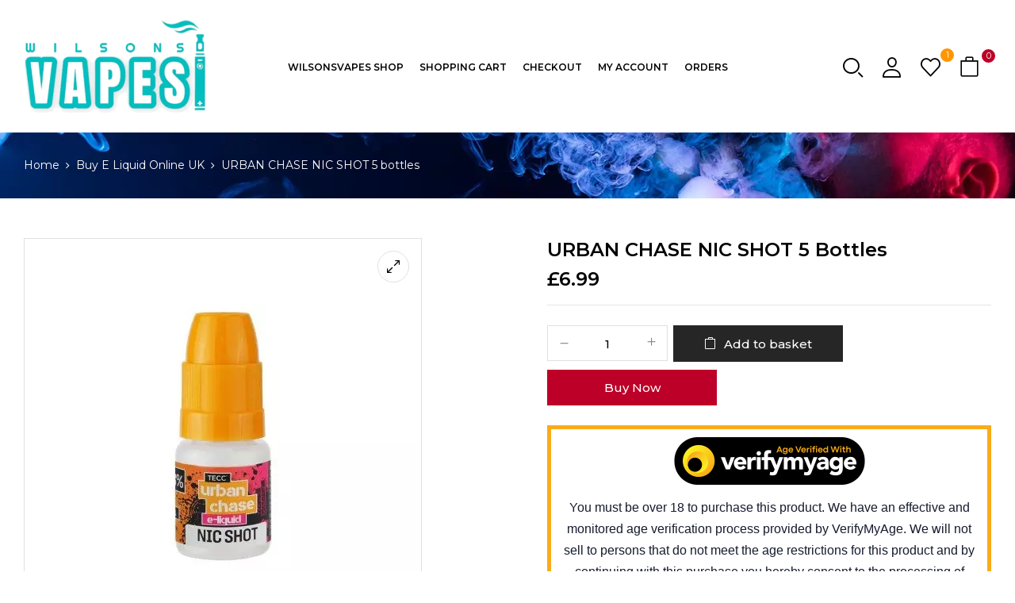

--- FILE ---
content_type: text/html; charset=UTF-8
request_url: https://www.wilsonsvapes.com/product/urban-chase-nic-shot-5-bottles/
body_size: 31801
content:
<!DOCTYPE html>
<html lang="en-GB">
<!--<![endif]-->
<head>
<meta charset="UTF-8">
<meta name="viewport" content="width=device-width">
<meta name="post_type" content="product">
<link rel="profile" href="//gmpg.org/xfn/11">
<style>
.top_cat_desc {
  color: #000;
}
.item-product-cat-content-fix {
  display: flex;
  flex-direction: row;
gap: 20px;
}
ul.social-link {text-align: center;}
.item-product-cat-content-fix .content {width: 75%;background-color: rgba(255,255,255,0.4);padding: 10px;}
.item-product-cat-content-fix .content_image {width: 25%;}
.content-categories-top .item-title.item-title-fix {font-size: 16px;}
.content-categories-top .item-product-cat-content {height: 100%;}
.content-categories-top > ul.content-categories.content-categories-fix {
  margin: 0;
  display: grid !important;
  list-style: none;
  padding: 0;
  grid-template-columns: repeat(4, 1fr);
  grid-auto-rows: 1fr;
  gap: 30px;
	margin-bottom: 30px;
}
.content-categories-top > ul.content-categories.content-categories-fix li.items {
  padding: 0;
  width: auto;
  margin-bottom: 0px;
}
@media screen and (max-width:1200px){
	.content-categories-top > ul.content-categories.content-categories-fix {grid-template-columns: repeat(3, 1fr);}
}
@media screen and (max-width:1024px){
	.content-categories-top > ul.content-categories.content-categories-fix {grid-template-columns: repeat(2, 1fr);}
}
@media screen and (max-width:600px){
	.content-categories-top > ul.content-categories.content-categories-fix {grid-template-columns: repeat(1, 1fr);}
}
.banner-shop img {width: 100%;}
.term-description {
	margin-top: 30px;
}
</style>
<meta name='robots' content='max-image-preview:large' />

	<!-- This site is optimized with the Yoast SEO plugin v14.7 - https://yoast.com/wordpress/plugins/seo/ -->
	<title>URBAN CHASE NIC SHOT 5 BOTTLES | Buy E-cig Liquid Online</title>
	<meta name="description" content="URBAN CHASE NIC SHOT 5 BOTTLES. Buy E-liquid nicotine shots from the UK’S leading vape store-the best place to buy e-cig liquid online." />
	<meta name="robots" content="index, follow" />
	<meta name="googlebot" content="index, follow, max-snippet:-1, max-image-preview:large, max-video-preview:-1" />
	<meta name="bingbot" content="index, follow, max-snippet:-1, max-image-preview:large, max-video-preview:-1" />
	<link rel="canonical" href="https://www.wilsonsvapes.com/product/urban-chase-nic-shot-5-bottles/" />
	<meta property="og:locale" content="en_GB" />
	<meta property="og:type" content="article" />
	<meta property="og:title" content="URBAN CHASE NIC SHOT 5 BOTTLES | Buy E-cig Liquid Online" />
	<meta property="og:description" content="URBAN CHASE NIC SHOT 5 BOTTLES. Buy E-liquid nicotine shots from the UK’S leading vape store-the best place to buy e-cig liquid online." />
	<meta property="og:url" content="https://www.wilsonsvapes.com/product/urban-chase-nic-shot-5-bottles/" />
	<meta property="og:site_name" content="WilsonsVapes" />
	<meta property="article:publisher" content="https://www.facebook.com/profile.php?id=100024050319612" />
	<meta property="article:author" content="https://m.facebook.com/wilsonsvapes/" />
	<meta property="article:modified_time" content="2023-10-03T02:44:25+00:00" />
	<meta property="og:image" content="https://www.wilsonsvapes.com/wp-content/uploads/2023/09/urban-chase-nic-shot.jpg" />
	<meta property="og:image:width" content="500" />
	<meta property="og:image:height" content="500" />
	<meta name="twitter:card" content="summary_large_image" />
	<script type="application/ld+json" class="yoast-schema-graph">{"@context":"https://schema.org","@graph":[{"@type":"WebSite","@id":"https://www.wilsonsvapes.com/#website","url":"https://www.wilsonsvapes.com/","name":"WilsonsVapes","description":"","potentialAction":[{"@type":"SearchAction","target":"https://www.wilsonsvapes.com/?s={search_term_string}","query-input":"required name=search_term_string"}],"inLanguage":"en-GB"},{"@type":"ImageObject","@id":"https://www.wilsonsvapes.com/product/urban-chase-nic-shot-5-bottles/#primaryimage","inLanguage":"en-GB","url":"https://www.wilsonsvapes.com/wp-content/uploads/2023/09/urban-chase-nic-shot.jpg","width":500,"height":500,"caption":"URBAN CHASE NIC SHOT 5 BOTTLES"},{"@type":"WebPage","@id":"https://www.wilsonsvapes.com/product/urban-chase-nic-shot-5-bottles/#webpage","url":"https://www.wilsonsvapes.com/product/urban-chase-nic-shot-5-bottles/","name":"URBAN CHASE NIC SHOT 5 BOTTLES | Buy E-cig Liquid Online","isPartOf":{"@id":"https://www.wilsonsvapes.com/#website"},"primaryImageOfPage":{"@id":"https://www.wilsonsvapes.com/product/urban-chase-nic-shot-5-bottles/#primaryimage"},"datePublished":"2018-06-02T10:45:26+00:00","dateModified":"2023-10-03T02:44:25+00:00","description":"URBAN CHASE NIC SHOT 5 BOTTLES. Buy E-liquid nicotine shots from the UK\u2019S leading vape store-the best place to buy e-cig liquid online.","inLanguage":"en-GB","potentialAction":[{"@type":"ReadAction","target":["https://www.wilsonsvapes.com/product/urban-chase-nic-shot-5-bottles/"]}]}]}</script>
	<!-- / Yoast SEO plugin. -->


<link rel='dns-prefetch' href='//cdnjs.cloudflare.com' />
<link rel='dns-prefetch' href='//fonts.googleapis.com' />
<link rel="alternate" type="application/rss+xml" title="WilsonsVapes &raquo; Feed" href="https://www.wilsonsvapes.com/feed/" />
<link rel="alternate" type="application/rss+xml" title="WilsonsVapes &raquo; Comments Feed" href="https://www.wilsonsvapes.com/comments/feed/" />
<script type="text/javascript">
window._wpemojiSettings = {"baseUrl":"https:\/\/s.w.org\/images\/core\/emoji\/14.0.0\/72x72\/","ext":".png","svgUrl":"https:\/\/s.w.org\/images\/core\/emoji\/14.0.0\/svg\/","svgExt":".svg","source":{"concatemoji":"https:\/\/www.wilsonsvapes.com\/wp-includes\/js\/wp-emoji-release.min.js?ver=6.2.8"}};
/*! This file is auto-generated */
!function(e,a,t){var n,r,o,i=a.createElement("canvas"),p=i.getContext&&i.getContext("2d");function s(e,t){p.clearRect(0,0,i.width,i.height),p.fillText(e,0,0);e=i.toDataURL();return p.clearRect(0,0,i.width,i.height),p.fillText(t,0,0),e===i.toDataURL()}function c(e){var t=a.createElement("script");t.src=e,t.defer=t.type="text/javascript",a.getElementsByTagName("head")[0].appendChild(t)}for(o=Array("flag","emoji"),t.supports={everything:!0,everythingExceptFlag:!0},r=0;r<o.length;r++)t.supports[o[r]]=function(e){if(p&&p.fillText)switch(p.textBaseline="top",p.font="600 32px Arial",e){case"flag":return s("\ud83c\udff3\ufe0f\u200d\u26a7\ufe0f","\ud83c\udff3\ufe0f\u200b\u26a7\ufe0f")?!1:!s("\ud83c\uddfa\ud83c\uddf3","\ud83c\uddfa\u200b\ud83c\uddf3")&&!s("\ud83c\udff4\udb40\udc67\udb40\udc62\udb40\udc65\udb40\udc6e\udb40\udc67\udb40\udc7f","\ud83c\udff4\u200b\udb40\udc67\u200b\udb40\udc62\u200b\udb40\udc65\u200b\udb40\udc6e\u200b\udb40\udc67\u200b\udb40\udc7f");case"emoji":return!s("\ud83e\udef1\ud83c\udffb\u200d\ud83e\udef2\ud83c\udfff","\ud83e\udef1\ud83c\udffb\u200b\ud83e\udef2\ud83c\udfff")}return!1}(o[r]),t.supports.everything=t.supports.everything&&t.supports[o[r]],"flag"!==o[r]&&(t.supports.everythingExceptFlag=t.supports.everythingExceptFlag&&t.supports[o[r]]);t.supports.everythingExceptFlag=t.supports.everythingExceptFlag&&!t.supports.flag,t.DOMReady=!1,t.readyCallback=function(){t.DOMReady=!0},t.supports.everything||(n=function(){t.readyCallback()},a.addEventListener?(a.addEventListener("DOMContentLoaded",n,!1),e.addEventListener("load",n,!1)):(e.attachEvent("onload",n),a.attachEvent("onreadystatechange",function(){"complete"===a.readyState&&t.readyCallback()})),(e=t.source||{}).concatemoji?c(e.concatemoji):e.wpemoji&&e.twemoji&&(c(e.twemoji),c(e.wpemoji)))}(window,document,window._wpemojiSettings);
</script>
<style type="text/css">
img.wp-smiley,
img.emoji {
	display: inline !important;
	border: none !important;
	box-shadow: none !important;
	height: 1em !important;
	width: 1em !important;
	margin: 0 0.07em !important;
	vertical-align: -0.1em !important;
	background: none !important;
	padding: 0 !important;
}
</style>
	<link rel='stylesheet' id='dashicons-css' href='https://www.wilsonsvapes.com/wp-includes/css/dashicons.min.css?ver=6.2.8' type='text/css' media='all' />
<link rel='stylesheet' id='livechat-icons-style-css' href='https://www.wilsonsvapes.com/wp-content/plugins/livechat-woocommerce/plugin_files/css/livechat-icons.css?ver=2.2.15' type='text/css' media='all' />
<link rel='stylesheet' id='tm-woocommerce-package-css' href='https://www.wilsonsvapes.com/wp-content/plugins/tm-woocommerce-package/assets/css/tm-woocommerce-package.css?ver=1.3.6' type='text/css' media='all' />
<link rel='stylesheet' id='jquery-rd-material-tabs-css' href='https://www.wilsonsvapes.com/wp-content/plugins/tm-woocommerce-package/assets/css/rd-material-tabs.css?ver=1.0.0' type='text/css' media='all' />
<link rel='stylesheet' id='wp-block-library-css' href='https://www.wilsonsvapes.com/wp-includes/css/dist/block-library/style.min.css?ver=6.2.8' type='text/css' media='all' />
<link rel='stylesheet' id='wc-blocks-vendors-style-css' href='https://www.wilsonsvapes.com/wp-content/plugins/woocommerce/packages/woocommerce-blocks/build/wc-blocks-vendors-style.css?ver=9.8.5' type='text/css' media='all' />
<link rel='stylesheet' id='wc-blocks-style-css' href='https://www.wilsonsvapes.com/wp-content/plugins/woocommerce/packages/woocommerce-blocks/build/wc-blocks-style.css?ver=9.8.5' type='text/css' media='all' />
<link rel='stylesheet' id='classic-theme-styles-css' href='https://www.wilsonsvapes.com/wp-includes/css/classic-themes.min.css?ver=6.2.8' type='text/css' media='all' />
<style id='global-styles-inline-css' type='text/css'>
body{--wp--preset--color--black: #000000;--wp--preset--color--cyan-bluish-gray: #abb8c3;--wp--preset--color--white: #ffffff;--wp--preset--color--pale-pink: #f78da7;--wp--preset--color--vivid-red: #cf2e2e;--wp--preset--color--luminous-vivid-orange: #ff6900;--wp--preset--color--luminous-vivid-amber: #fcb900;--wp--preset--color--light-green-cyan: #7bdcb5;--wp--preset--color--vivid-green-cyan: #00d084;--wp--preset--color--pale-cyan-blue: #8ed1fc;--wp--preset--color--vivid-cyan-blue: #0693e3;--wp--preset--color--vivid-purple: #9b51e0;--wp--preset--gradient--vivid-cyan-blue-to-vivid-purple: linear-gradient(135deg,rgba(6,147,227,1) 0%,rgb(155,81,224) 100%);--wp--preset--gradient--light-green-cyan-to-vivid-green-cyan: linear-gradient(135deg,rgb(122,220,180) 0%,rgb(0,208,130) 100%);--wp--preset--gradient--luminous-vivid-amber-to-luminous-vivid-orange: linear-gradient(135deg,rgba(252,185,0,1) 0%,rgba(255,105,0,1) 100%);--wp--preset--gradient--luminous-vivid-orange-to-vivid-red: linear-gradient(135deg,rgba(255,105,0,1) 0%,rgb(207,46,46) 100%);--wp--preset--gradient--very-light-gray-to-cyan-bluish-gray: linear-gradient(135deg,rgb(238,238,238) 0%,rgb(169,184,195) 100%);--wp--preset--gradient--cool-to-warm-spectrum: linear-gradient(135deg,rgb(74,234,220) 0%,rgb(151,120,209) 20%,rgb(207,42,186) 40%,rgb(238,44,130) 60%,rgb(251,105,98) 80%,rgb(254,248,76) 100%);--wp--preset--gradient--blush-light-purple: linear-gradient(135deg,rgb(255,206,236) 0%,rgb(152,150,240) 100%);--wp--preset--gradient--blush-bordeaux: linear-gradient(135deg,rgb(254,205,165) 0%,rgb(254,45,45) 50%,rgb(107,0,62) 100%);--wp--preset--gradient--luminous-dusk: linear-gradient(135deg,rgb(255,203,112) 0%,rgb(199,81,192) 50%,rgb(65,88,208) 100%);--wp--preset--gradient--pale-ocean: linear-gradient(135deg,rgb(255,245,203) 0%,rgb(182,227,212) 50%,rgb(51,167,181) 100%);--wp--preset--gradient--electric-grass: linear-gradient(135deg,rgb(202,248,128) 0%,rgb(113,206,126) 100%);--wp--preset--gradient--midnight: linear-gradient(135deg,rgb(2,3,129) 0%,rgb(40,116,252) 100%);--wp--preset--duotone--dark-grayscale: url('#wp-duotone-dark-grayscale');--wp--preset--duotone--grayscale: url('#wp-duotone-grayscale');--wp--preset--duotone--purple-yellow: url('#wp-duotone-purple-yellow');--wp--preset--duotone--blue-red: url('#wp-duotone-blue-red');--wp--preset--duotone--midnight: url('#wp-duotone-midnight');--wp--preset--duotone--magenta-yellow: url('#wp-duotone-magenta-yellow');--wp--preset--duotone--purple-green: url('#wp-duotone-purple-green');--wp--preset--duotone--blue-orange: url('#wp-duotone-blue-orange');--wp--preset--font-size--small: 13px;--wp--preset--font-size--medium: 20px;--wp--preset--font-size--large: 36px;--wp--preset--font-size--x-large: 42px;--wp--preset--spacing--20: 0.44rem;--wp--preset--spacing--30: 0.67rem;--wp--preset--spacing--40: 1rem;--wp--preset--spacing--50: 1.5rem;--wp--preset--spacing--60: 2.25rem;--wp--preset--spacing--70: 3.38rem;--wp--preset--spacing--80: 5.06rem;--wp--preset--shadow--natural: 6px 6px 9px rgba(0, 0, 0, 0.2);--wp--preset--shadow--deep: 12px 12px 50px rgba(0, 0, 0, 0.4);--wp--preset--shadow--sharp: 6px 6px 0px rgba(0, 0, 0, 0.2);--wp--preset--shadow--outlined: 6px 6px 0px -3px rgba(255, 255, 255, 1), 6px 6px rgba(0, 0, 0, 1);--wp--preset--shadow--crisp: 6px 6px 0px rgba(0, 0, 0, 1);}:where(.is-layout-flex){gap: 0.5em;}body .is-layout-flow > .alignleft{float: left;margin-inline-start: 0;margin-inline-end: 2em;}body .is-layout-flow > .alignright{float: right;margin-inline-start: 2em;margin-inline-end: 0;}body .is-layout-flow > .aligncenter{margin-left: auto !important;margin-right: auto !important;}body .is-layout-constrained > .alignleft{float: left;margin-inline-start: 0;margin-inline-end: 2em;}body .is-layout-constrained > .alignright{float: right;margin-inline-start: 2em;margin-inline-end: 0;}body .is-layout-constrained > .aligncenter{margin-left: auto !important;margin-right: auto !important;}body .is-layout-constrained > :where(:not(.alignleft):not(.alignright):not(.alignfull)){max-width: var(--wp--style--global--content-size);margin-left: auto !important;margin-right: auto !important;}body .is-layout-constrained > .alignwide{max-width: var(--wp--style--global--wide-size);}body .is-layout-flex{display: flex;}body .is-layout-flex{flex-wrap: wrap;align-items: center;}body .is-layout-flex > *{margin: 0;}:where(.wp-block-columns.is-layout-flex){gap: 2em;}.has-black-color{color: var(--wp--preset--color--black) !important;}.has-cyan-bluish-gray-color{color: var(--wp--preset--color--cyan-bluish-gray) !important;}.has-white-color{color: var(--wp--preset--color--white) !important;}.has-pale-pink-color{color: var(--wp--preset--color--pale-pink) !important;}.has-vivid-red-color{color: var(--wp--preset--color--vivid-red) !important;}.has-luminous-vivid-orange-color{color: var(--wp--preset--color--luminous-vivid-orange) !important;}.has-luminous-vivid-amber-color{color: var(--wp--preset--color--luminous-vivid-amber) !important;}.has-light-green-cyan-color{color: var(--wp--preset--color--light-green-cyan) !important;}.has-vivid-green-cyan-color{color: var(--wp--preset--color--vivid-green-cyan) !important;}.has-pale-cyan-blue-color{color: var(--wp--preset--color--pale-cyan-blue) !important;}.has-vivid-cyan-blue-color{color: var(--wp--preset--color--vivid-cyan-blue) !important;}.has-vivid-purple-color{color: var(--wp--preset--color--vivid-purple) !important;}.has-black-background-color{background-color: var(--wp--preset--color--black) !important;}.has-cyan-bluish-gray-background-color{background-color: var(--wp--preset--color--cyan-bluish-gray) !important;}.has-white-background-color{background-color: var(--wp--preset--color--white) !important;}.has-pale-pink-background-color{background-color: var(--wp--preset--color--pale-pink) !important;}.has-vivid-red-background-color{background-color: var(--wp--preset--color--vivid-red) !important;}.has-luminous-vivid-orange-background-color{background-color: var(--wp--preset--color--luminous-vivid-orange) !important;}.has-luminous-vivid-amber-background-color{background-color: var(--wp--preset--color--luminous-vivid-amber) !important;}.has-light-green-cyan-background-color{background-color: var(--wp--preset--color--light-green-cyan) !important;}.has-vivid-green-cyan-background-color{background-color: var(--wp--preset--color--vivid-green-cyan) !important;}.has-pale-cyan-blue-background-color{background-color: var(--wp--preset--color--pale-cyan-blue) !important;}.has-vivid-cyan-blue-background-color{background-color: var(--wp--preset--color--vivid-cyan-blue) !important;}.has-vivid-purple-background-color{background-color: var(--wp--preset--color--vivid-purple) !important;}.has-black-border-color{border-color: var(--wp--preset--color--black) !important;}.has-cyan-bluish-gray-border-color{border-color: var(--wp--preset--color--cyan-bluish-gray) !important;}.has-white-border-color{border-color: var(--wp--preset--color--white) !important;}.has-pale-pink-border-color{border-color: var(--wp--preset--color--pale-pink) !important;}.has-vivid-red-border-color{border-color: var(--wp--preset--color--vivid-red) !important;}.has-luminous-vivid-orange-border-color{border-color: var(--wp--preset--color--luminous-vivid-orange) !important;}.has-luminous-vivid-amber-border-color{border-color: var(--wp--preset--color--luminous-vivid-amber) !important;}.has-light-green-cyan-border-color{border-color: var(--wp--preset--color--light-green-cyan) !important;}.has-vivid-green-cyan-border-color{border-color: var(--wp--preset--color--vivid-green-cyan) !important;}.has-pale-cyan-blue-border-color{border-color: var(--wp--preset--color--pale-cyan-blue) !important;}.has-vivid-cyan-blue-border-color{border-color: var(--wp--preset--color--vivid-cyan-blue) !important;}.has-vivid-purple-border-color{border-color: var(--wp--preset--color--vivid-purple) !important;}.has-vivid-cyan-blue-to-vivid-purple-gradient-background{background: var(--wp--preset--gradient--vivid-cyan-blue-to-vivid-purple) !important;}.has-light-green-cyan-to-vivid-green-cyan-gradient-background{background: var(--wp--preset--gradient--light-green-cyan-to-vivid-green-cyan) !important;}.has-luminous-vivid-amber-to-luminous-vivid-orange-gradient-background{background: var(--wp--preset--gradient--luminous-vivid-amber-to-luminous-vivid-orange) !important;}.has-luminous-vivid-orange-to-vivid-red-gradient-background{background: var(--wp--preset--gradient--luminous-vivid-orange-to-vivid-red) !important;}.has-very-light-gray-to-cyan-bluish-gray-gradient-background{background: var(--wp--preset--gradient--very-light-gray-to-cyan-bluish-gray) !important;}.has-cool-to-warm-spectrum-gradient-background{background: var(--wp--preset--gradient--cool-to-warm-spectrum) !important;}.has-blush-light-purple-gradient-background{background: var(--wp--preset--gradient--blush-light-purple) !important;}.has-blush-bordeaux-gradient-background{background: var(--wp--preset--gradient--blush-bordeaux) !important;}.has-luminous-dusk-gradient-background{background: var(--wp--preset--gradient--luminous-dusk) !important;}.has-pale-ocean-gradient-background{background: var(--wp--preset--gradient--pale-ocean) !important;}.has-electric-grass-gradient-background{background: var(--wp--preset--gradient--electric-grass) !important;}.has-midnight-gradient-background{background: var(--wp--preset--gradient--midnight) !important;}.has-small-font-size{font-size: var(--wp--preset--font-size--small) !important;}.has-medium-font-size{font-size: var(--wp--preset--font-size--medium) !important;}.has-large-font-size{font-size: var(--wp--preset--font-size--large) !important;}.has-x-large-font-size{font-size: var(--wp--preset--font-size--x-large) !important;}
.wp-block-navigation a:where(:not(.wp-element-button)){color: inherit;}
:where(.wp-block-columns.is-layout-flex){gap: 2em;}
.wp-block-pullquote{font-size: 1.5em;line-height: 1.6;}
</style>
<link rel='stylesheet' id='redux-extendify-styles-css' href='https://www.wilsonsvapes.com/wp-content/plugins/redux-framework/redux-core/assets/css/extendify-utilities.css?ver=4.4.1' type='text/css' media='all' />
<link rel='stylesheet' id='age-gate-css' href='https://www.wilsonsvapes.com/wp-content/plugins/age-gate/public/css/age-gate-public.css?ver=2.6.1' type='text/css' media='all' />
<style id='age-gate-user-options-inline-css' type='text/css'>
.age-gate-wrapper { background: transparent; }.age-gate-background-colour { background-color: rgba(255, 255, 255, 1); }.age-gate-error { display: none; }
</style>
<link rel='stylesheet' id='contact-form-7-css' href='https://www.wilsonsvapes.com/wp-content/plugins/contact-form-7/includes/css/styles.css?ver=5.7.6' type='text/css' media='all' />
<style id='woocommerce-inline-inline-css' type='text/css'>
.woocommerce form .form-row .required { visibility: visible; }
</style>
<link rel='stylesheet' id='bwp_woocommerce_filter_products-css' href='https://www.wilsonsvapes.com/wp-content/plugins/wpbingo/assets/css/bwp_ajax_filter.css?ver=6.2.8' type='text/css' media='all' />
<link rel='stylesheet' id='buy-together-frontend-css' href='https://www.wilsonsvapes.com/wp-content/plugins/wpbingo/lib/buy-together/assets/css/frontend.css?ver=6.2.8' type='text/css' media='all' />
<link rel='stylesheet' id='wt-import-export-for-woo-css' href='https://www.wilsonsvapes.com/wp-content/plugins/wt-import-export-for-woo/public/css/wt-import-export-for-woo-public.css?ver=1.2.4' type='text/css' media='all' />
<link rel='stylesheet' id='hint-css' href='https://www.wilsonsvapes.com/wp-content/plugins/woo-smart-compare/assets/libs/hint/hint.min.css?ver=6.2.8' type='text/css' media='all' />
<link rel='stylesheet' id='perfect-scrollbar-css' href='https://www.wilsonsvapes.com/wp-content/plugins/woo-smart-compare/assets/libs/perfect-scrollbar/css/perfect-scrollbar.min.css?ver=6.2.8' type='text/css' media='all' />
<link rel='stylesheet' id='perfect-scrollbar-wpc-css' href='https://www.wilsonsvapes.com/wp-content/plugins/woo-smart-compare/assets/libs/perfect-scrollbar/css/custom-theme.css?ver=6.2.8' type='text/css' media='all' />
<link rel='stylesheet' id='woosc-frontend-css' href='https://www.wilsonsvapes.com/wp-content/plugins/woo-smart-compare/assets/css/frontend.css?ver=5.4.5' type='text/css' media='all' />
<link rel='stylesheet' id='woosw-icons-css' href='https://www.wilsonsvapes.com/wp-content/plugins/woo-smart-wishlist/assets/css/icons.css?ver=4.6.7' type='text/css' media='all' />
<link rel='stylesheet' id='woosw-frontend-css' href='https://www.wilsonsvapes.com/wp-content/plugins/woo-smart-wishlist/assets/css/frontend.css?ver=4.6.7' type='text/css' media='all' />
<style id='woosw-frontend-inline-css' type='text/css'>
.woosw-popup .woosw-popup-inner .woosw-popup-content .woosw-popup-content-bot .woosw-notice { background-color: #5fbd74; } .woosw-popup .woosw-popup-inner .woosw-popup-content .woosw-popup-content-bot .woosw-popup-content-bot-inner a:hover { color: #5fbd74; border-color: #5fbd74; } 
</style>
<link rel='stylesheet' id='vapier-wp-fonts-montserrat-css' href='https://fonts.googleapis.com/css2?family=Montserrat%3Aital%2Cwght%400%2C300%3B0%2C400%3B0%2C500%3B0%2C600%3B0%2C700%3B0%2C800%3B0%2C900%3B1%2C300%3B1%2C400%3B1%2C500%3B1%2C600%3B1%2C700%3B1%2C800&#038;display=swap&#038;ver=6.2.8' type='text/css' media='all' />
<link rel='stylesheet' id='vapier-wp-fonts-audiowide-css' href='https://fonts.googleapis.com/css2?family=Audiowide&#038;display=swap&#038;ver=6.2.8' type='text/css' media='all' />
<link rel='stylesheet' id='vapier-style-css' href='https://www.wilsonsvapes.com/wp-content/themes/vapier-child/style.css?ver=6.2.8' type='text/css' media='all' />
<!--[if lt IE 9]>
<link rel='stylesheet' id='vapier-ie-css' href='https://www.wilsonsvapes.com/wp-content/themes/vapier/css/ie.css?ver=20131205' type='text/css' media='all' />
<![endif]-->
<link rel='stylesheet' id='bootstrap-css' href='https://www.wilsonsvapes.com/wp-content/themes/vapier/css/bootstrap.css?ver=6.2.8' type='text/css' media='all' />
<link rel='stylesheet' id='circlestime-css' href='https://www.wilsonsvapes.com/wp-content/themes/vapier/css/jquery.circlestime.css' type='text/css' media='all' />
<link rel='stylesheet' id='mmenu-all-css' href='https://www.wilsonsvapes.com/wp-content/themes/vapier/css/jquery.mmenu.all.css?ver=6.2.8' type='text/css' media='all' />
<link rel='stylesheet' id='slick-css' href='https://www.wilsonsvapes.com/wp-content/themes/vapier/css/slick/slick.css' type='text/css' media='all' />
<link rel='stylesheet' id='photoswipe-css' href='https://www.wilsonsvapes.com/wp-content/plugins/woocommerce/assets/css/photoswipe/photoswipe.min.css?ver=7.6.1' type='text/css' media='all' />
<link rel='stylesheet' id='font-awesome-css' href='https://www.wilsonsvapes.com/wp-content/plugins/elementor/assets/lib/font-awesome/css/font-awesome.min.css?ver=4.7.0' type='text/css' media='all' />
<link rel='stylesheet' id='materia-css' href='https://www.wilsonsvapes.com/wp-content/themes/vapier/css/materia.css?ver=6.2.8' type='text/css' media='all' />
<link rel='stylesheet' id='elegant-css' href='https://www.wilsonsvapes.com/wp-content/themes/vapier/css/elegant.css?ver=6.2.8' type='text/css' media='all' />
<link rel='stylesheet' id='wpbingo-css' href='https://www.wilsonsvapes.com/wp-content/themes/vapier/css/wpbingo.css?ver=6.2.8' type='text/css' media='all' />
<link rel='stylesheet' id='icomoon-css' href='https://www.wilsonsvapes.com/wp-content/themes/vapier/css/icomoon.css?ver=6.2.8' type='text/css' media='all' />
<link rel='stylesheet' id='vapier-style-template-css' href='https://www.wilsonsvapes.com/wp-content/themes/vapier/css/template.css?ver=6.2.8' type='text/css' media='all' />
<link rel='stylesheet' id='cherry-handler-css-css' href='https://www.wilsonsvapes.com/wp-content/plugins/cherry-sidebars/cherry-framework/modules/cherry-handler/assets/css/cherry-handler-styles.min.css?ver=1.5.11' type='text/css' media='all' />
<link rel='stylesheet' id='dokan-style-css' href='https://www.wilsonsvapes.com/wp-content/plugins/dokan-lite/assets/css/style.css?ver=1727558505' type='text/css' media='all' />
<link rel='stylesheet' id='dokan-modal-css' href='https://www.wilsonsvapes.com/wp-content/plugins/dokan-lite/assets/vendors/izimodal/iziModal.min.css?ver=1727560838' type='text/css' media='all' />
<link rel='stylesheet' id='dokan-fontawesome-css' href='https://www.wilsonsvapes.com/wp-content/plugins/dokan-lite/assets/vendors/font-awesome/font-awesome.min.css?ver=3.7.17' type='text/css' media='all' />
<link rel='stylesheet' id='dokan-select2-css-css' href='https://www.wilsonsvapes.com/wp-content/plugins/dokan-lite/assets/vendors/select2/select2.css?ver=3.7.17' type='text/css' media='all' />
<link rel='stylesheet' id='tm-mega-menu-css' href='https://www.wilsonsvapes.com/wp-content/plugins/tm-mega-menu/public/assets/css/style.css?ver=1.0.0' type='text/css' media='all' />
<style id='tm-mega-menu-inline-css' type='text/css'>
.tm-mega-menu-top-item.tm-in-transition>ul.tm-mega-menu-sub{transition:opacity 300ms ease 300ms,transform 300ms ease 300ms,top 0s ease 600ms}.tm-mega-menu-top-item:hover>ul.tm-mega-menu-sub{transition:opacity 300ms ease,transform 300ms ease,top 0s ease 0s}
</style>
<link rel='stylesheet' id='tawcvs-frontend-css' href='https://www.wilsonsvapes.com/wp-content/plugins/variation-swatches-for-woocommerce/assets/css/frontend.css?ver=2.1.8' type='text/css' media='all' />
<link rel='stylesheet' id='cherry-popups-font-awesome-css' href='https://www.wilsonsvapes.com/wp-content/plugins/cherry-popups/assets/css/font-awesome.min.css?ver=4.7.0' type='text/css' media='all' />
<link rel='stylesheet' id='cherry-popups-styles-css' href='https://www.wilsonsvapes.com/wp-content/plugins/cherry-popups/assets/css/cherry-popups-styles.css?ver=1.1.8' type='text/css' media='all' />
<link rel='stylesheet' id='styles-child-css' href='https://www.wilsonsvapes.com/wp-content/themes/vapier-child/style.css?ver=6.2.8' type='text/css' media='all' />
<script type="text/template" id="tmpl-variation-template">
	<div class="woocommerce-variation-description">{{{ data.variation.variation_description }}}</div>
	<div class="woocommerce-variation-price">{{{ data.variation.price_html }}}</div>
	<div class="woocommerce-variation-availability">{{{ data.variation.availability_html }}}</div>
</script>
<script type="text/template" id="tmpl-unavailable-variation-template">
	<p>Sorry, this product is unavailable. Please choose a different combination.</p>
</script>
<script type='text/javascript' src='https://www.wilsonsvapes.com/wp-includes/js/jquery/jquery.min.js?ver=3.6.4' id='jquery-core-js'></script>
<script type='text/javascript' src='https://www.wilsonsvapes.com/wp-includes/js/jquery/jquery-migrate.min.js?ver=3.4.0' id='jquery-migrate-js'></script>
<script type='text/javascript' src='https://www.wilsonsvapes.com/wp-content/plugins/dokan-lite/assets/vendors/izimodal/iziModal.min.js?ver=3.7.17' id='dokan-modal-js'></script>
<script type='text/javascript' id='dokan-i18n-jed-js-extra'>
/* <![CDATA[ */
var dokan = {"ajaxurl":"https:\/\/www.wilsonsvapes.com\/wp-admin\/admin-ajax.php","nonce":"4f4b79f7a0","ajax_loader":"https:\/\/www.wilsonsvapes.com\/wp-content\/plugins\/dokan-lite\/assets\/images\/ajax-loader.gif","seller":{"available":"Available","notAvailable":"Not Available"},"delete_confirm":"Are you sure?","wrong_message":"Something went wrong. Please try again.","vendor_percentage":"100","commission_type":"percentage","rounding_precision":"6","mon_decimal_point":".","product_types":["simple"],"loading_img":"https:\/\/www.wilsonsvapes.com\/wp-content\/plugins\/dokan-lite\/assets\/images\/loading.gif","store_product_search_nonce":"36d79f9660","i18n_download_permission":"Are you sure you want to revoke access to this download?","i18n_download_access":"Could not grant access - the user may already have permission for this file or billing email is not set. Ensure the billing email is set, and the order has been saved.","maximum_tags_select_length":"-1","modal_header_color":"#F05025","i18n_choose_featured_img":"Upload featured image","i18n_choose_file":"Choose a file","i18n_choose_gallery":"Add Images to Product Gallery","i18n_choose_featured_img_btn_text":"Set featured image","i18n_choose_file_btn_text":"Insert file URL","i18n_choose_gallery_btn_text":"Add to gallery","duplicates_attribute_messg":"Sorry, this attribute option already exists, Try a different one.","variation_unset_warning":"Warning! This product will not have any variations if this option is not checked.","new_attribute_prompt":"Enter a name for the new attribute term:","remove_attribute":"Remove this attribute?","dokan_placeholder_img_src":"https:\/\/www.wilsonsvapes.com\/wp-content\/themes\/vapier\/images\/placeholder.jpg","add_variation_nonce":"5d8aeced6f","link_variation_nonce":"93d04fddad","delete_variations_nonce":"28718fafc9","load_variations_nonce":"9b698d7cdb","save_variations_nonce":"dda4427ac7","bulk_edit_variations_nonce":"39f63d53c2","i18n_link_all_variations":"Are you sure you want to link all variations? This will create a new variation for each and every possible combination of variation attributes (max 50 per run).","i18n_enter_a_value":"Enter a value","i18n_enter_menu_order":"Variation menu order (determines position in the list of variations)","i18n_enter_a_value_fixed_or_percent":"Enter a value (fixed or %)","i18n_delete_all_variations":"Are you sure you want to delete all variations? This cannot be undone.","i18n_last_warning":"Last warning, are you sure?","i18n_choose_image":"Choose an image","i18n_set_image":"Set variation image","i18n_variation_added":"variation added","i18n_variations_added":"variations added","i18n_no_variations_added":"No variations added","i18n_remove_variation":"Are you sure you want to remove this variation?","i18n_scheduled_sale_start":"Sale start date (YYYY-MM-DD format or leave blank)","i18n_scheduled_sale_end":"Sale end date (YYYY-MM-DD format or leave blank)","i18n_edited_variations":"Save changes before changing page?","i18n_variation_count_single":"%qty% variation","i18n_variation_count_plural":"%qty% variations","i18n_no_result_found":"No Result Found","i18n_sales_price_error":"Please insert value less than the regular price!","i18n_decimal_error":"Please enter with one decimal point (.) without thousand separators.","i18n_mon_decimal_error":"Please enter with one monetary decimal point (.) without thousand separators and currency symbols.","i18n_country_iso_error":"Please enter in country code with two capital letters.","i18n_sale_less_than_regular_error":"Please enter in a value less than the regular price.","i18n_delete_product_notice":"This product has produced sales and may be linked to existing orders. Are you sure you want to delete it?","i18n_remove_personal_data_notice":"This action cannot be reversed. Are you sure you wish to erase personal data from the selected orders?","decimal_point":".","variations_per_page":"10","store_banner_dimension":{"width":625,"height":300,"flex-width":true,"flex-height":true},"selectAndCrop":"Select and Crop","chooseImage":"Choose Image","product_title_required":"Product title is required","product_category_required":"Product category is required","product_created_response":"Product created successfully","search_products_nonce":"de374c485e","search_products_tags_nonce":"6c098379b6","search_customer_nonce":"66c45469b8","i18n_matches_1":"One result is available, press enter to select it.","i18n_matches_n":"%qty% results are available, use up and down arrow keys to navigate.","i18n_no_matches":"No matches found","i18n_ajax_error":"Loading failed","i18n_input_too_short_1":"Please enter 1 or more characters","i18n_input_too_short_n":"Please enter %qty% or more characters","i18n_input_too_long_1":"Please delete 1 character","i18n_input_too_long_n":"Please delete %qty% characters","i18n_selection_too_long_1":"You can only select 1 item","i18n_selection_too_long_n":"You can only select %qty% items","i18n_load_more":"Loading more results\u2026","i18n_searching":"Searching\u2026","i18n_calculating":"Calculating","i18n_ok_text":"OK","i18n_cancel_text":"Cancel","i18n_attribute_label":"Attribute Name","i18n_date_format":"F j, Y","dokan_banner_added_alert_msg":"Are you sure? You have uploaded banner but didn't click the Update Settings button!","update_settings":"Update Settings","rest":{"root":"https:\/\/www.wilsonsvapes.com\/wp-json\/","nonce":"05dcc795f0","version":"dokan\/v1"},"api":null,"libs":[],"routeComponents":{"default":null},"routes":[],"urls":{"assetsUrl":"https:\/\/www.wilsonsvapes.com\/wp-content\/plugins\/dokan-lite\/assets"}};
/* ]]> */
</script>
<script type='text/javascript' src='https://www.wilsonsvapes.com/wp-content/plugins/dokan-lite/assets/vendors/i18n/jed.js?ver=3.7.17' id='dokan-i18n-jed-js'></script>
<script type='text/javascript' src='https://www.wilsonsvapes.com/wp-content/plugins/dokan-lite/assets/vendors/sweetalert2/sweetalert2.all.min.js?ver=1727560843' id='dokan-sweetalert2-js'></script>
<script type='text/javascript' src='https://www.wilsonsvapes.com/wp-includes/js/dist/vendor/moment.min.js?ver=2.29.4' id='moment-js'></script>
<script type='text/javascript' id='moment-js-after'>
moment.updateLocale( 'en_GB', {"months":["January","February","March","April","May","June","July","August","September","October","November","December"],"monthsShort":["Jan","Feb","Mar","Apr","May","Jun","Jul","Aug","Sep","Oct","Nov","Dec"],"weekdays":["Sunday","Monday","Tuesday","Wednesday","Thursday","Friday","Saturday"],"weekdaysShort":["Sun","Mon","Tue","Wed","Thu","Fri","Sat"],"week":{"dow":1},"longDateFormat":{"LT":"g:i a","LTS":null,"L":null,"LL":"F j, Y","LLL":"j F Y H:i","LLLL":null}} );
</script>
<script type='text/javascript' id='dokan-util-helper-js-extra'>
/* <![CDATA[ */
var dokan_helper = {"i18n_date_format":"F j, Y","i18n_time_format":"g:i a","week_starts_day":"1","reverse_withdrawal":{"enabled":false},"timepicker_locale":{"am":"am","pm":"pm","AM":"AM","PM":"PM","hr":"hr","hrs":"hrs","mins":"mins"},"daterange_picker_local":{"toLabel":"To","firstDay":1,"fromLabel":"From","separator":" - ","weekLabel":"W","applyLabel":"Apply","cancelLabel":"Clear","customRangeLabel":"Custom","daysOfWeek":["Su","Mo","Tu","We","Th","Fr","Sa"],"monthNames":["January","February","March","April","May","June","July","August","September","October","November","December"]}};
/* ]]> */
</script>
<script type='text/javascript' src='https://www.wilsonsvapes.com/wp-content/plugins/dokan-lite/assets/js/helper.js?ver=1727558518' id='dokan-util-helper-js'></script>
<script type='text/javascript' src='https://www.wilsonsvapes.com/wp-content/plugins/coming-soon-for-woocommerce/assets/js/coming-soon-wc.js?ver=1.0.15' id='coming_soon_wc_script-js'></script>
<script type='text/javascript' id='buy-together-frontend-js-extra'>
/* <![CDATA[ */
var buy_together = {"ajaxurl":"https:\/\/www.wilsonsvapes.com\/wp-admin\/admin-ajax.php","security":"470e4d0cb4","text":{"for_num_of_items":"For {{number}} item(s)","add_to_cart_text":"Add All To Cart","adding_to_cart_text":"Adding To Cart...","view_cart":"View cart","no_product_selected_text":"You must select at least one product","add_to_cart_success":"{{number}} product(s) was successfully added to your cart.","add_to_cart_fail_single":"One product is out of stock.","add_to_cart_fail_plural":"{{number}} products were out of stocks."},"price_format":"%1$s%2$s","price_decimals":"2","price_thousand_separator":",","price_decimal_separator":".","currency_symbol":"\u00a3","wc_tax_enabled":"","cart_url":"https:\/\/www.wilsonsvapes.com\/shopping-cart\/","ex_tax_or_vat":""};
/* ]]> */
</script>
<script type='text/javascript' src='https://www.wilsonsvapes.com/wp-content/plugins/wpbingo/lib/buy-together/assets/js/frontend.js' id='buy-together-frontend-js'></script>
<!--[if lt IE 8]>
<script type='text/javascript' src='https://www.wilsonsvapes.com/wp-includes/js/json2.min.js?ver=2015-05-03' id='json2-js'></script>
<![endif]-->
<link rel="https://api.w.org/" href="https://www.wilsonsvapes.com/wp-json/" /><link rel="alternate" type="application/json" href="https://www.wilsonsvapes.com/wp-json/wp/v3/product/5645" /><link rel="EditURI" type="application/rsd+xml" title="RSD" href="https://www.wilsonsvapes.com/xmlrpc.php?rsd" />
<link rel="wlwmanifest" type="application/wlwmanifest+xml" href="https://www.wilsonsvapes.com/wp-includes/wlwmanifest.xml" />
<meta name="generator" content="WordPress 6.2.8" />
<meta name="generator" content="WooCommerce 7.6.1" />
<link rel='shortlink' href='https://www.wilsonsvapes.com/?p=5645' />
<link rel="alternate" type="application/json+oembed" href="https://www.wilsonsvapes.com/wp-json/oembed/1.0/embed?url=https%3A%2F%2Fwww.wilsonsvapes.com%2Fproduct%2Furban-chase-nic-shot-5-bottles%2F" />
<link rel="alternate" type="text/xml+oembed" href="https://www.wilsonsvapes.com/wp-json/oembed/1.0/embed?url=https%3A%2F%2Fwww.wilsonsvapes.com%2Fproduct%2Furban-chase-nic-shot-5-bottles%2F&#038;format=xml" />
<meta name="generator" content="Redux 4.4.1" /><meta name="google-site-verification" content="tFH5yoEe-2SSwFTwtClVWa1KhuEo8AWCR726bf5E-lE" />
<meta name="robots" content="noodp,noydir" />


<!-- Global site tag (gtag.js) - Google Analytics -->
<script async src="https://www.googletagmanager.com/gtag/js?id=UA-125620871-1"></script>
<script>
  window.dataLayer = window.dataLayer || [];
  function gtag(){dataLayer.push(arguments);}
  gtag('js', new Date());

  gtag('config', 'UA-125620871-1');
</script>

<!-- Google Tag Manager -->
<script>(function(w,d,s,l,i){w[l]=w[l]||[];w[l].push({'gtm.start':
new Date().getTime(),event:'gtm.js'});var f=d.getElementsByTagName(s)[0],
j=d.createElement(s),dl=l!='dataLayer'?'&l='+l:'';j.async=true;j.src=
'https://www.googletagmanager.com/gtm.js?id='+i+dl;f.parentNode.insertBefore(j,f);
})(window,document,'script','dataLayer','GTM-TGTSJ3D');</script>
<!-- End Google Tag Manager -->	<noscript><style>.woocommerce-product-gallery{ opacity: 1 !important; }</style></noscript>
	<meta name="generator" content="Elementor 3.13.0; features: e_dom_optimization, e_optimized_assets_loading, e_optimized_css_loading, a11y_improvements, additional_custom_breakpoints; settings: css_print_method-external, google_font-enabled, font_display-swap">
            <style>
                .woocommerce div.product form.cart.variations_form .tawcvs-swatches,
                .woocommerce:not(.archive) li.product form.cart.variations_form .tawcvs-swatches,
                .woocommerce.single-product form.cart.variations_form .tawcvs-swatches,
                .woocommerce.archive form.cart.variations_form .tawcvs-swatches {
                    margin-top: 0px;
                    margin-right: 15px;
                    margin-bottom: 15px;
                    margin-left: 0px;
                    padding-top: 0px;
                    padding-right: 0px;
                    padding-bottom: 0px;
                    padding-left: 0px;
                }

                .woocommerce div.product form.cart.variations_form .tawcvs-swatches .swatch-item-wrapper,
                .woocommerce:not(.archive) li.product form.cart.variations_form .tawcvs-swatches .swatch-item-wrapper,
                .woocommerce.single-product form.cart.variations_form .tawcvs-swatches .swatch-item-wrapper,
                .woocommerce.archive form.cart.variations_form .tawcvs-swatches .swatch-item-wrapper {
                 margin-top: 0px !important;
                    margin-right: 15px !important;
                    margin-bottom: 15px !important;
                    margin-left: 0px !important;
                    padding-top: 0px !important;
                    padding-right: 0px !important;
                    padding-bottom: 0px !important;
                    padding-left: 0px !important;
                }

                /*tooltip*/
                .woocommerce div.product form.cart.variations_form .tawcvs-swatches .swatch .swatch__tooltip,
                .woocommerce:not(.archive) li.product form.cart.variations_form .tawcvs-swatches .swatch .swatch__tooltip,
                .woocommerce.single-product form.cart.variations_form .tawcvs-swatches .swatch .swatch__tooltip,
                .woocommerce.archive form.cart.variations_form .tawcvs-swatches .swatch .swatch__tooltip {
                 width: px;
                    max-width: px;
                    line-height: 1;
                }
            </style>
			<link rel="icon" href="https://www.wilsonsvapes.com/wp-content/uploads/2022/02/cropped-F20F3E68-908E-4388-A731-EA8E800CCDCF-32x32.jpeg" sizes="32x32" />
<link rel="icon" href="https://www.wilsonsvapes.com/wp-content/uploads/2022/02/cropped-F20F3E68-908E-4388-A731-EA8E800CCDCF-192x192.jpeg" sizes="192x192" />
<link rel="apple-touch-icon" href="https://www.wilsonsvapes.com/wp-content/uploads/2022/02/cropped-F20F3E68-908E-4388-A731-EA8E800CCDCF-180x180.jpeg" />
<meta name="msapplication-TileImage" content="https://www.wilsonsvapes.com/wp-content/uploads/2022/02/cropped-F20F3E68-908E-4388-A731-EA8E800CCDCF-270x270.jpeg" />
<style>
.coming_soon_wc_loop_wrapper img {
	position: static;
}
.coming_soon_wc_loop_wrapper .coming_soon_img {
	position: absolute;
	z-index: 1;
    left: 0;
    right: 0;
    top: 0;
    bottom: 0;
	background: url(https://www.wilsonsvapes.com/wp-content/plugins/coming-soon-for-woocommerce/assets/img/coming_soon_1.png) no-repeat left top;
	background-size: contain;
}

.coming_soon_wc_product_wrapper img {
	position: static;
}
.coming_soon_wc_product_wrapper .coming_soon_img {
	position: absolute;
	z-index: 1;
    left: 0;
    right: 0;
    top: 0;
    bottom: 0;
	background: url(https://www.wilsonsvapes.com/wp-content/plugins/coming-soon-for-woocommerce/assets/img/coming_soon_1.png) no-repeat left top;
	background-size: contain;
}
</style><script type='text/javascript' src='https://www.wilsonsvapes.com/wp-content/plugins/age-gate/public/js/age-gate-public.js?ver=2.6.1' id='age-gate-js'></script>
<!-- TrustBox script -->
<script type="text/javascript" src="//widget.trustpilot.com/bootstrap/v5/tp.widget.bootstrap.min.js" async></script>
<!-- End TrustBox script -->
</head>
<body data-rsssl=1 class="product-template-default single single-product postid-5645 theme-vapier woocommerce woocommerce-page woocommerce-no-js urban-chase-nic-shot-5-bottles banners-effect-6 elementor-default elementor-kit-15391 dokan-theme-vapier">
<svg xmlns="http://www.w3.org/2000/svg" viewBox="0 0 0 0" width="0" height="0" focusable="false" role="none" style="visibility: hidden; position: absolute; left: -9999px; overflow: hidden;" ><defs><filter id="wp-duotone-dark-grayscale"><feColorMatrix color-interpolation-filters="sRGB" type="matrix" values=" .299 .587 .114 0 0 .299 .587 .114 0 0 .299 .587 .114 0 0 .299 .587 .114 0 0 " /><feComponentTransfer color-interpolation-filters="sRGB" ><feFuncR type="table" tableValues="0 0.49803921568627" /><feFuncG type="table" tableValues="0 0.49803921568627" /><feFuncB type="table" tableValues="0 0.49803921568627" /><feFuncA type="table" tableValues="1 1" /></feComponentTransfer><feComposite in2="SourceGraphic" operator="in" /></filter></defs></svg><svg xmlns="http://www.w3.org/2000/svg" viewBox="0 0 0 0" width="0" height="0" focusable="false" role="none" style="visibility: hidden; position: absolute; left: -9999px; overflow: hidden;" ><defs><filter id="wp-duotone-grayscale"><feColorMatrix color-interpolation-filters="sRGB" type="matrix" values=" .299 .587 .114 0 0 .299 .587 .114 0 0 .299 .587 .114 0 0 .299 .587 .114 0 0 " /><feComponentTransfer color-interpolation-filters="sRGB" ><feFuncR type="table" tableValues="0 1" /><feFuncG type="table" tableValues="0 1" /><feFuncB type="table" tableValues="0 1" /><feFuncA type="table" tableValues="1 1" /></feComponentTransfer><feComposite in2="SourceGraphic" operator="in" /></filter></defs></svg><svg xmlns="http://www.w3.org/2000/svg" viewBox="0 0 0 0" width="0" height="0" focusable="false" role="none" style="visibility: hidden; position: absolute; left: -9999px; overflow: hidden;" ><defs><filter id="wp-duotone-purple-yellow"><feColorMatrix color-interpolation-filters="sRGB" type="matrix" values=" .299 .587 .114 0 0 .299 .587 .114 0 0 .299 .587 .114 0 0 .299 .587 .114 0 0 " /><feComponentTransfer color-interpolation-filters="sRGB" ><feFuncR type="table" tableValues="0.54901960784314 0.98823529411765" /><feFuncG type="table" tableValues="0 1" /><feFuncB type="table" tableValues="0.71764705882353 0.25490196078431" /><feFuncA type="table" tableValues="1 1" /></feComponentTransfer><feComposite in2="SourceGraphic" operator="in" /></filter></defs></svg><svg xmlns="http://www.w3.org/2000/svg" viewBox="0 0 0 0" width="0" height="0" focusable="false" role="none" style="visibility: hidden; position: absolute; left: -9999px; overflow: hidden;" ><defs><filter id="wp-duotone-blue-red"><feColorMatrix color-interpolation-filters="sRGB" type="matrix" values=" .299 .587 .114 0 0 .299 .587 .114 0 0 .299 .587 .114 0 0 .299 .587 .114 0 0 " /><feComponentTransfer color-interpolation-filters="sRGB" ><feFuncR type="table" tableValues="0 1" /><feFuncG type="table" tableValues="0 0.27843137254902" /><feFuncB type="table" tableValues="0.5921568627451 0.27843137254902" /><feFuncA type="table" tableValues="1 1" /></feComponentTransfer><feComposite in2="SourceGraphic" operator="in" /></filter></defs></svg><svg xmlns="http://www.w3.org/2000/svg" viewBox="0 0 0 0" width="0" height="0" focusable="false" role="none" style="visibility: hidden; position: absolute; left: -9999px; overflow: hidden;" ><defs><filter id="wp-duotone-midnight"><feColorMatrix color-interpolation-filters="sRGB" type="matrix" values=" .299 .587 .114 0 0 .299 .587 .114 0 0 .299 .587 .114 0 0 .299 .587 .114 0 0 " /><feComponentTransfer color-interpolation-filters="sRGB" ><feFuncR type="table" tableValues="0 0" /><feFuncG type="table" tableValues="0 0.64705882352941" /><feFuncB type="table" tableValues="0 1" /><feFuncA type="table" tableValues="1 1" /></feComponentTransfer><feComposite in2="SourceGraphic" operator="in" /></filter></defs></svg><svg xmlns="http://www.w3.org/2000/svg" viewBox="0 0 0 0" width="0" height="0" focusable="false" role="none" style="visibility: hidden; position: absolute; left: -9999px; overflow: hidden;" ><defs><filter id="wp-duotone-magenta-yellow"><feColorMatrix color-interpolation-filters="sRGB" type="matrix" values=" .299 .587 .114 0 0 .299 .587 .114 0 0 .299 .587 .114 0 0 .299 .587 .114 0 0 " /><feComponentTransfer color-interpolation-filters="sRGB" ><feFuncR type="table" tableValues="0.78039215686275 1" /><feFuncG type="table" tableValues="0 0.94901960784314" /><feFuncB type="table" tableValues="0.35294117647059 0.47058823529412" /><feFuncA type="table" tableValues="1 1" /></feComponentTransfer><feComposite in2="SourceGraphic" operator="in" /></filter></defs></svg><svg xmlns="http://www.w3.org/2000/svg" viewBox="0 0 0 0" width="0" height="0" focusable="false" role="none" style="visibility: hidden; position: absolute; left: -9999px; overflow: hidden;" ><defs><filter id="wp-duotone-purple-green"><feColorMatrix color-interpolation-filters="sRGB" type="matrix" values=" .299 .587 .114 0 0 .299 .587 .114 0 0 .299 .587 .114 0 0 .299 .587 .114 0 0 " /><feComponentTransfer color-interpolation-filters="sRGB" ><feFuncR type="table" tableValues="0.65098039215686 0.40392156862745" /><feFuncG type="table" tableValues="0 1" /><feFuncB type="table" tableValues="0.44705882352941 0.4" /><feFuncA type="table" tableValues="1 1" /></feComponentTransfer><feComposite in2="SourceGraphic" operator="in" /></filter></defs></svg><svg xmlns="http://www.w3.org/2000/svg" viewBox="0 0 0 0" width="0" height="0" focusable="false" role="none" style="visibility: hidden; position: absolute; left: -9999px; overflow: hidden;" ><defs><filter id="wp-duotone-blue-orange"><feColorMatrix color-interpolation-filters="sRGB" type="matrix" values=" .299 .587 .114 0 0 .299 .587 .114 0 0 .299 .587 .114 0 0 .299 .587 .114 0 0 " /><feComponentTransfer color-interpolation-filters="sRGB" ><feFuncR type="table" tableValues="0.098039215686275 1" /><feFuncG type="table" tableValues="0 0.66274509803922" /><feFuncB type="table" tableValues="0.84705882352941 0.41960784313725" /><feFuncA type="table" tableValues="1 1" /></feComponentTransfer><feComposite in2="SourceGraphic" operator="in" /></filter></defs></svg><div id='page' class="hfeed page-wrapper  " >
					<h2 class="bwp-title hide"><a href="https://www.wilsonsvapes.com/" rel="home">WilsonsVapes</a></h2>
	<header id='bwp-header' class="bwp-header header-v7">
					<div class="header-sticky">
				<div class='header-content-sticky'>
			<div class="container">
				<div class="row">
					<div class="col-xl-9 col-lg-9 col-md-12 col-sm-12 col-12 header-center content-header">
								<div class="wpbingoLogo">
			<a  href="https://www.wilsonsvapes.com/">
									<img src="https://www.wilsonsvapes.com/wp-content/uploads/2023/07/logo_wilson_400x209.png" alt="WilsonsVapes"/>
							</a>
		</div> 
							<div class="content-header-main">
							<div class="wpbingo-menu-mobile header-menu">
								<div class="header-menu-bg">
									<div class="wpbingo-menu-wrapper">
			<div class="megamenu">
				<nav class="navbar-default">
					<div  class="bwp-navigation primary-navigation navbar-mega" data-text_close = "Close">
						<div class="float-menu">
<nav id="main-navigations" class="std-menu clearfix">
<div class="menu-shop-menu-container"><ul id="menu-shop-menu" class="menu"><li  class="level-0 menu-item-1035      menu-item menu-item-type-post_type menu-item-object-page current_page_parent  std-menu      " ><a href="https://www.wilsonsvapes.com/wilsonsvapes-shop/"><span class="menu-item-text">WILSONSVAPES SHOP</span></a></li>
<li  class="level-0 menu-item-1034      menu-item menu-item-type-post_type menu-item-object-page  std-menu      " ><a href="https://www.wilsonsvapes.com/shopping-cart/"><span class="menu-item-text">SHOPPING CART</span></a></li>
<li  class="level-0 menu-item-1036      menu-item menu-item-type-post_type menu-item-object-page  std-menu      " ><a href="https://www.wilsonsvapes.com/checkout/"><span class="menu-item-text">Checkout</span></a></li>
<li  class="level-0 menu-item-91      menu-item menu-item-type-post_type menu-item-object-page  std-menu      " ><a href="https://www.wilsonsvapes.com/my-account/"><span class="menu-item-text">My Account</span></a></li>
<li  class="level-0 menu-item-88      menu-item menu-item-type-post_type menu-item-object-page  std-menu      " ><a href="https://www.wilsonsvapes.com/orders/"><span class="menu-item-text">Orders</span></a></li>
</ul></div></nav>

</div>

					</div>
				</nav> 
			</div>       
		</div>								</div>
							</div>
						</div>
					</div>
					<div class="col-xl-3 col-lg-3 col-md-12 col-sm-12 col-12 header-right">
						<div class="header-page-link">
							<div class="login-header">
																	<a class="active-login" href="#" ><i class="icon-user"></i></a>
															</div>
									
														<div class="wishlist-box">
								<a href="https://www.wilsonsvapes.com/wishlist/"><i class="icon-heart"></i></a>
								<span class="count-wishlist">1</span>
							</div>
																					<div class="vapier-topcart dropdown light">
								<div class="dropdown mini-cart top-cart" data-text_added="Product was added to cart successfully!">
	<div class="remove-cart-shadow"></div>
  <a class="dropdown-toggle cart-icon" href="#" role="button" id="dropdownMenuLink" data-toggle="dropdown" aria-haspopup="true" aria-expanded="false">
	<div class="icons-cart"><i class="icon-large-paper-bag"></i><span class="cart-count">0</span></div>
  </a>
  <div class="dropdown-menu cart-popup" aria-labelledby="dropdownMenuLink">
	<div class="remove-cart">
		<a class="dropdown-toggle cart-remove" data-toggle="dropdown" data-hover="dropdown" data-delay="0" href="#" title="View your shopping cart">
			Close<i class="icon_close"></i>
		</a>
	</div>
	<div class="top-total-cart">Shopping Cart(0)</div>
	<div class="cart-icon-big"></div>
<ul class="cart_list product_list_widget ">
			<li class="empty">
			<span>No products in the cart.</span>
			<a class="go-shop" href="https://www.wilsonsvapes.com/wilsonsvapes-shop/">GO TO SHOP			<i aria-hidden="true" class="arrow_right"></i></a>
		</li>
	</ul><!-- end product list -->
<!-- <div class="free-order">FREE delivery on ALL orders!</div> -->
  </div>
</div>							</div>
													</div>
					</div>
				</div>
			</div>				
		</div><!-- End header-wrapper -->
			</div>
				<div class="header-mobile">
		<div class="container">
			<div class="row">
								<div class="col-xl-4 col-lg-4 col-md-4 col-sm-3 col-3 header-left">
					<div class="navbar-header">
						<button type="button" id="show-megamenu"  class="navbar-toggle">
							<span>Menu</span>
						</button>
					</div>
				</div>
				<div class="col-xl-4 col-lg-4 col-md-4 col-sm-6 col-6 header-center ">
							<div class="wpbingoLogo">
			<a  href="https://www.wilsonsvapes.com/">
									<img src="https://www.wilsonsvapes.com/wp-content/uploads/2023/07/logo_wilson_400x209.png" alt="WilsonsVapes"/>
							</a>
		</div> 
					</div>
				<div class="col-xl-4 col-lg-4 col-md-4 col-sm-3 col-3 header-right">
															<div class="vapier-topcart dropdown">
						<div class="dropdown mini-cart top-cart" data-text_added="Product was added to cart successfully!">
	<div class="remove-cart-shadow"></div>
  <a class="dropdown-toggle cart-icon" href="#" role="button" id="dropdownMenuLink" data-toggle="dropdown" aria-haspopup="true" aria-expanded="false">
	<div class="icons-cart"><i class="icon-large-paper-bag"></i><span class="cart-count">0</span></div>
  </a>
  <div class="dropdown-menu cart-popup" aria-labelledby="dropdownMenuLink">
	<div class="remove-cart">
		<a class="dropdown-toggle cart-remove" data-toggle="dropdown" data-hover="dropdown" data-delay="0" href="#" title="View your shopping cart">
			Close<i class="icon_close"></i>
		</a>
	</div>
	<div class="top-total-cart">Shopping Cart(0)</div>
	<div class="cart-icon-big"></div>
<ul class="cart_list product_list_widget ">
			<li class="empty">
			<span>No products in the cart.</span>
			<a class="go-shop" href="https://www.wilsonsvapes.com/wilsonsvapes-shop/">GO TO SHOP			<i aria-hidden="true" class="arrow_right"></i></a>
		</li>
	</ul><!-- end product list -->
<!-- <div class="free-order">FREE delivery on ALL orders!</div> -->
  </div>
</div>					</div>
									</div>
							</div>
		</div>
				<div class="header-mobile-fixed">
			<div class="shop-page">
				<a href="https://www.wilsonsvapes.com/wilsonsvapes-shop/"><i class="wpb-icon-shop"></i></a>
			</div>
			<div class="my-account">
				<div class="login-header">
					<a href="https://www.wilsonsvapes.com/my-account/"><i class="icon-user"></i></a>
				</div>
			</div>		
			<!-- Begin Search -->
						<div class="search-box">
				<div class="search-toggle"><i class="wpb-icon-magnifying-glass"></i></div>
			</div>
						<!-- End Search -->
						<div class="wishlist-box">
				<a href="https://www.wilsonsvapes.com/wishlist/"><i class="wpb-icon-heart"></i></a>
			</div>
					</div>
			</div>
	
			<div class="header-desktop header-wrapper" data-sticky_header="">
						<div class="header-top">
				<div class="container">
					<div class="row">
						<div class="col-xl-3 col-lg-3 col-md-12 col-sm-12 col-12 header-left">
									<div class="wpbingoLogo">
			<a  href="https://www.wilsonsvapes.com/">
									<img src="https://www.wilsonsvapes.com/wp-content/uploads/2023/07/logo_wilson_400x209.png" alt="WilsonsVapes"/>
							</a>
		</div> 
							</div>
						<div class="col-xl-6 col-lg-6 col-md-12 col-sm-12 col-12 header-center">
							<div class="wpbingo-menu-mobile header-menu">
								<div class="header-menu-bg">
									<div class="wpbingo-menu-wrapper">
			<div class="megamenu">
				<nav class="navbar-default">
					<div  class="bwp-navigation primary-navigation navbar-mega" data-text_close = "Close">
						<div class="float-menu">
<nav id="main-navigation" class="std-menu clearfix">
<div class="menu-shop-menu-container"><ul id="menu-shop-menu-1" class="menu"><li  class="level-0 menu-item-1035      menu-item menu-item-type-post_type menu-item-object-page current_page_parent  std-menu      " ><a href="https://www.wilsonsvapes.com/wilsonsvapes-shop/"><span class="menu-item-text">WILSONSVAPES SHOP</span></a></li>
<li  class="level-0 menu-item-1034      menu-item menu-item-type-post_type menu-item-object-page  std-menu      " ><a href="https://www.wilsonsvapes.com/shopping-cart/"><span class="menu-item-text">SHOPPING CART</span></a></li>
<li  class="level-0 menu-item-1036      menu-item menu-item-type-post_type menu-item-object-page  std-menu      " ><a href="https://www.wilsonsvapes.com/checkout/"><span class="menu-item-text">Checkout</span></a></li>
<li  class="level-0 menu-item-91      menu-item menu-item-type-post_type menu-item-object-page  std-menu      " ><a href="https://www.wilsonsvapes.com/my-account/"><span class="menu-item-text">My Account</span></a></li>
<li  class="level-0 menu-item-88      menu-item menu-item-type-post_type menu-item-object-page  std-menu      " ><a href="https://www.wilsonsvapes.com/orders/"><span class="menu-item-text">Orders</span></a></li>
</ul></div></nav>

</div>

					</div>
				</nav> 
			</div>       
		</div>								</div>
							</div>
						</div>
						<div class="col-xl-3 col-lg-3 col-md-12 col-sm-12 col-12 header-right">
							<div class="header-page-link">
								<!-- Begin Search -->
																<div class="search-box">
									<div class="search-toggle"><i class="icon-search"></i></div>
								</div>
																<!-- End Search -->
								<div class="login-header">
																			<a class="active-login" href="#" ><i class="icon-user"></i></a>
													<div class="form-login-register">
			<div class="remove-form-login-register"></div>
			<div class="box-form-login">
				<div class="box-content">
					<div class="form-login active">
						<form method="post" class="login">
							<div class="login-top">
								<h2>Sign in</h2>
								<div class="button-next-reregister" ><a href="https://www.wilsonsvapes.com/my-account/">Create An Account</a></div>
							</div>
							<div class="content">
																<div class="username">
									<label>Uesrname or email</label>
									<input type="text" required="required" class="input-text" name="username" id="username" placeholder="Your name" />
								</div>
								<div class="password">
									<label>Password</label>
									<input class="input-text" required="required" type="password" name="password" id="password" placeholder="Password" />
								</div>
								<div class="rememberme-lost">
									<div class="rememberme">
										<input name="rememberme" type="checkbox" id="rememberme" value="forever" />
										<label for="rememberme" class="inline">Remember me</label>
									</div>
									<div class="lost_password">
										<a href="https://www.wilsonsvapes.com/my-account/lost-password/">Lost your password?</a>
									</div>
								</div>
								<div class="button-login">
									<input type="hidden" id="woocommerce-login-nonce" name="woocommerce-login-nonce" value="9c8eb5373b" /><input type="hidden" name="_wp_http_referer" value="/product/urban-chase-nic-shot-5-bottles/" />									<input type="submit" class="button" name="login" value="Login" /> 
								</div>
							</div>
						</form>
					</div>
				</div>
			</div>
		</div>
																		</div>	
																<div class="wishlist-box">
									<a href="https://www.wilsonsvapes.com/wishlist/"><i class="icon-heart"></i></a>
									<span class="count-wishlist">1</span>
								</div>
																								<div class="vapier-topcart dropdown light">
									<div class="dropdown mini-cart top-cart" data-text_added="Product was added to cart successfully!">
	<div class="remove-cart-shadow"></div>
  <a class="dropdown-toggle cart-icon" href="#" role="button" id="dropdownMenuLink" data-toggle="dropdown" aria-haspopup="true" aria-expanded="false">
	<div class="icons-cart"><i class="icon-large-paper-bag"></i><span class="cart-count">0</span></div>
  </a>
  <div class="dropdown-menu cart-popup" aria-labelledby="dropdownMenuLink">
	<div class="remove-cart">
		<a class="dropdown-toggle cart-remove" data-toggle="dropdown" data-hover="dropdown" data-delay="0" href="#" title="View your shopping cart">
			Close<i class="icon_close"></i>
		</a>
	</div>
	<div class="top-total-cart">Shopping Cart(0)</div>
	<div class="cart-icon-big"></div>
<ul class="cart_list product_list_widget ">
			<li class="empty">
			<span>No products in the cart.</span>
			<a class="go-shop" href="https://www.wilsonsvapes.com/wilsonsvapes-shop/">GO TO SHOP			<i aria-hidden="true" class="arrow_right"></i></a>
		</li>
	</ul><!-- end product list -->
<!-- <div class="free-order">FREE delivery on ALL orders!</div> -->
  </div>
</div>								</div>
															</div>
						</div>
					</div>
				</div>
			</div><!-- End header-wrapper -->
					</div>
	</header><!-- End #bwp-header -->	<div id="bwp-main" class="bwp-main">
	<div data-bg_default ="https://www.wilsonsvapes.com/wp-content/uploads/2021/06/bg-breadcrumb.jpg" class="page-title bwp-title"  style="background-image:url(https://www.wilsonsvapes.com/wp-content/uploads/2021/06/bg-breadcrumb.jpg);">
		<div class="container htyuipop" >	
					<div class="breadcrumb" itemprop="breadcrumb"><a href="https://www.wilsonsvapes.com">Home</a><span class="delimiter"></span><a href="https://www.wilsonsvapes.com/product-category/e-cig-e-liquids-online/">Buy E Liquid Online UK</a><span class="delimiter"></span>URBAN CHASE NIC SHOT 5 bottles</div>			
				</div>
	</div><!-- .container -->	
	
<div id="primary" class="content-area"><main id="main" class="site-main" role="main"><div class="clearfix">
	<div class="contents-detail">
		<div class="main-single-product default">
							<div class="col-xl-12 col-lg-12 col-md-12 col-12">
											<div class="woocommerce-notices-wrapper"></div><div id="product-5645" class="post-5645 product type-product status-publish has-post-thumbnail product_cat-e-cig-e-liquids-online first instock shipping-taxable purchasable product-type-simple">
	<div class="bwp-single-product zoom"
		data-product_layout_thumb 		= 	"zoom" 
		data-zoom_scroll 				=	"true" 
		data-zoom_contain_lens 			=	"true" 
		data-zoomtype 					=	"inner" 
		data-lenssize 					= 	"200" 
		data-lensshape 					= 	"square" 
		data-lensborder 				= 	""
		data-bordersize					= 	"2"
		data-bordercolour 				= 	"#f9b61e">	
		<div class="row">
			<div class="bwp-single-image col-lg-6 col-md-12 col-12">
				<div class="images ">
	<figure class="woocommerce-product-gallery woocommerce-product-gallery--with-images images">
		<div class="row">
						<div class="col-sm-12">
				<div class="image-additional active text-center">
				<div data-thumb="https://www.wilsonsvapes.com/wp-content/uploads/2023/09/urban-chase-nic-shot.jpg" class="woocommerce-product-gallery__image"><img width="500" height="500" src="https://www.wilsonsvapes.com/wp-content/uploads/2023/09/urban-chase-nic-shot.jpg" class="attachment-shop_single size-shop_single wp-post-image" alt="URBAN CHASE NIC SHOT 5 BOTTLES" decoding="async" id="image" title="" data-src="https://www.wilsonsvapes.com/wp-content/uploads/2023/09/urban-chase-nic-shot.jpg" data-large_image="https://www.wilsonsvapes.com/wp-content/uploads/2023/09/urban-chase-nic-shot.jpg" data-large_image_width="500" data-large_image_height="500" /></div>												<div class="view-gallery"><i class="wpb-icon-expand" aria-hidden="true"></i></div>
				</div>
									<div class="video-additional text-center">
											</div>
							</div>
							<div class="col-sm-12">
					<div id="image-thumbnail" class="image-thumbnail slick-carousel"  data-infinite="true" data-columns4="4" data-columns3="4" data-columns2="4" data-columns1="4" data-columns="4" data-nav="true" >
				<div class="img-thumbnail"> 
			<a href="https://www.wilsonsvapes.com/wp-content/uploads/2023/09/urban-chase-nic-shot.jpg"   data-image="https://www.wilsonsvapes.com/wp-content/uploads/2023/09/urban-chase-nic-shot.jpg" class="img-thumbnail first active" title=""><img width="500" height="500" src="https://www.wilsonsvapes.com/wp-content/uploads/2023/09/urban-chase-nic-shot.jpg" class="attachment-shop_catalog size-shop_catalog" alt="urban-chase-nic-shot" decoding="async" loading="lazy" title="urban-chase-nic-shot" data-zoom-image="https://www.wilsonsvapes.com/wp-content/uploads/2023/09/urban-chase-nic-shot.jpg" /></a>			</div> 
				</div>
					</div>
				
		</div>
	</figure>
</div>			</div>
			<div class="bwp-single-info col-lg-6 col-md-12 col-12 ">
				<div class="summary entry-summary">
					<h1 itemprop="name" class="product_title entry-title">URBAN CHASE NIC SHOT 5 bottles</h1>			<div class="price-single">
	<div class="price"><span class="woocommerce-Price-amount amount"><span class="woocommerce-Price-currencySymbol">&pound;</span>6.99</span></div>
		<div class='product-lable'>
								
			</div>
</div>
						<form class="cart" method="post" enctype='multipart/form-data'>
		<div class="quantity-button">
						<div class="quantity">
	<button type="button" class="plus">+</button>	<label class="screen-reader-text" for="quantity_696f673feab5f">URBAN CHASE NIC SHOT 5 bottles quantity</label>
	<input
		type="number"
				id="quantity_696f673feab5f"
		class="input-text qty text"
		name="quantity"
		value="1"
		title="Qty"
		size="4"
		min="1"
		max=""
					step="1"
			placeholder=""
			inputmode="numeric"
			autocomplete="off"
			/>
	<button type="button" class="minus">-</button></div>
			<input type="hidden" name="add-to-cart" value="5645" />
			<button type="submit" class="single_add_to_cart_button button alt">Add to basket</button>
		</div>
		<button class="button quick-buy">Buy Now</button>	</form>
	<div style="margin-bottom: 20px;"></div>
<div style="padding: 10px 0; text-align: center; border: 5px solid #F9AC19; margin-bottom: 20px;"><img src=https://www.verifymyage.co.uk/verifymyage-badge.png?v=202011 alt="Verified With VerifyMyAge" style="width: 335px; height: 60px;"><p style="color: #161c2d; font-family: Arial; font-size: 16px; padding-top: 15px; margin: 0 15px;">You must be over 18 to purchase this product. We have an effective and monitored age verification process provided by VerifyMyAge. We will not sell to persons that do not meet the age restrictions for this product and by continuing with this purchase you hereby consent to the processing of your personal data for age verification purposes.</p></div><div class="woosw-wishlist" data-title="Wishlist"><button class="woosw-btn woosw-btn-5645" data-id="5645">Add to wishlist</button></div><div class="wooscp-compare" data-title="Compare"><button class="woosc-btn woosc-btn-5645 " data-id="5645">Compare</button></div><div class="product_meta">

	
	
	<span class="posted_in">Category: <a href="https://www.wilsonsvapes.com/product-category/e-cig-e-liquids-online/" rel="tag">Buy E Liquid Online UK</a></span>
	
	
</div>
<div class="social-icon"><label>Share : </label><div class="social-share"><a href="http://www.facebook.com/sharer.php?u=https://www.wilsonsvapes.com/product/urban-chase-nic-shot-5-bottles/&i=https://www.wilsonsvapes.com/wp-content/uploads/2023/09/urban-chase-nic-shot.jpg" title="Facebook" class="share-facebook" target="_blank"><i class="fa fa-facebook"></i></a><a href="https://twitter.com/intent/tweet?url=https://www.wilsonsvapes.com/product/urban-chase-nic-shot-5-bottles/"  title="Twitter" class="share-twitter"><i class="fa fa-twitter"></i></a><a href="https://www.linkedin.com/shareArticle?mini=true&amp;url=https://www.wilsonsvapes.com/product/urban-chase-nic-shot-5-bottles/"  title="LinkedIn" class="share-linkedin"><i class="fa fa-linkedin"></i></a><a href="https://pinterest.com/pin/create/button/?url=https://www.wilsonsvapes.com/product/urban-chase-nic-shot-5-bottles/&amp;media=https://www.wilsonsvapes.com/wp-content/uploads/2023/09/urban-chase-nic-shot.jpg"  title="Pinterest" class="share-pinterest"><i class="fa fa-pinterest"></i></a></div></div>				</div><!-- .summary -->
			</div>
		</div>
	</div>
	
	<div class="woocommerce-tabs wc-tabs-wrapper description-style-tab">
					<div class="content-woocommerce-tabs">
				<div class="content-ul-tab">
					<ul class="tabs wc-tabs" role="tablist">
													<li class="description_tab" id="tab-title-description" role="tab" aria-controls="tab-description">
								<a href="#tab-description">
									Description								</a>
							</li>
													<li class="seller_tab" id="tab-title-seller" role="tab" aria-controls="tab-seller">
								<a href="#tab-seller">
									Vendor Info								</a>
							</li>
													<li class="more_seller_product_tab" id="tab-title-more_seller_product" role="tab" aria-controls="tab-more_seller_product">
								<a href="#tab-more_seller_product">
									More Products								</a>
							</li>
											</ul>
				</div>
				<div class="content-tab">
									<div class="woocommerce-Tabs-panel woocommerce-Tabs-panel--description panel entry-content wc-tab" id="tab-description" role="tabpanel" aria-labelledby="tab-title-description">
						<p>URBAN CHASE NIC SHOT 5 bottles</p>
<p><b><strong>FREE UK DELIVERY</strong></b></p>
<p>he Urban Chase nic shot delivers the ultimate vape with any short fill juice, made in the UK using only the highest quality nicotine, supplied in 10ml bottles and 1.8% (18mg) strength.</p>
<p>Please note: Nicotine shots are not suitable for direct vaping, they should be used only to increase the nicotine content of pre-mixed or mix your own e-liquid. <a href="https://www.wilsonsvapes.com/product-category/e-cig-liquid/">e-cig-liquid</a></p>
<div class="kitCont contarea">
<div class="kitCont contarea">
<h4>URBAN CHASE NIC SHOT 5 bottles Contents:</h4>
<ul>
<li>5 x Urban Chase Nic Shot</li>
</ul>
<h4>Specifications:</h4>
<ul>
<li>Capacity &#8211; 10ml per bottle</li>
<li>Strength &#8211; 1.8%</li>
</ul>
</div>
</div>
<p>&nbsp;</p>
					</div>
									<div class="woocommerce-Tabs-panel woocommerce-Tabs-panel--seller panel entry-content wc-tab" id="tab-seller" role="tabpanel" aria-labelledby="tab-title-seller">
						
<h2>Vendor Information</h2>

<ul class="list-unstyled">
    
                <li class="store-address">
            <span><b>Address:</b></span>
            <span class="details">
                            </span>
        </li>
    
    <li class="clearfix">
        <span class="text">4.94 rating from 17 reviews</span><span class="seller-rating"><div class="star-rating" role="img" aria-label="Rated 4.94 out of 5"><span style="width:98.8%">Rated <strong class="rating">4.94</strong> out of 5 based on <span class="rating">17</span> customer ratings</span></div></span>    </li>

    </ul>
					</div>
									<div class="woocommerce-Tabs-panel woocommerce-Tabs-panel--more_seller_product panel entry-content wc-tab" id="tab-more_seller_product" role="tabpanel" aria-labelledby="tab-title-more_seller_product">
						<ul class="products products-list row grid" data-col="col-xl-3 col-lg-4 col-md-4 col-6"><li class="col-xl-3 col-lg-4 col-md-4 col-6 post-26385 product type-product status-publish has-post-thumbnail product_brand-joyetech product_cat-best-accessories product_cat-tanks first instock shipping-taxable purchasable product-type-simple">
		<div class="products-entry content-product1 clearfix product-wapper">
	<div class="products-thumb">
			<div class='product-lable'>
								
			</div>
<a href="https://www.wilsonsvapes.com/product/joyetech-evio-grip-pod/" class="woocommerce-LoopProduct-link"><img width="300" height="300" src="https://www.wilsonsvapes.com/wp-content/uploads/2023/11/evio-grip-cartridge_1-300x300.jpg" class="attachment-woocommerce_thumbnail size-woocommerce_thumbnail wp-post-image" alt="cheap pod devices | ECIG SALES | CHEAPEST PLACE TO BUY EVIO GRIP PODS" decoding="async" loading="lazy" /></a>		<div class='product-button'>
			<button class="woosw-btn woosw-btn-26385" data-id="26385" data-product_name="JOYETECH EVIO GRIP POD" data-product_image="https://www.wilsonsvapes.com/wp-content/uploads/2023/11/evio-grip-cartridge_1-150x150.jpg">Add to wishlist</button><div data-title="Add to basket"><a rel="nofollow"  href="?add-to-cart=26385" data-quantity="1" data-product_id="26385" data-product_sku="JO-TN-EV-GR-EM-2PK" class="button product_type_simple add_to_cart_button ajax_add_to_cart">Add to basket</a></div><div class="woosw-wishlist" data-title="Wishlist"><button class="woosw-btn woosw-btn-26385" data-id="26385">Add to wishlist</button></div><div class="wooscp-compare" data-title="Compare"><button class="woosc-btn woosc-btn-26385 " data-id="26385">Compare</button></div><span class="product-quickview"><a href="#" data-title="Quick View" data-product_id="26385" class="quickview quickview-button quickview-26385" >Quick View <i class="icon-visibility"></i></a></span>		</div>
			</div>
	<div class="products-content">
		<div class="contents">
							<div class="brands-single">
			<h2 class="title-brand">By</h2>
			<ul class="product-brand">
									<li class="item-brand">
						<a href="https://www.wilsonsvapes.com/brand/joyetech/">Joyetech</a>					</li>
												</ul>
		</div>
						<h3 class="product-title"><a href="https://www.wilsonsvapes.com/product/joyetech-evio-grip-pod/">JOYETECH EVIO GRIP POD</a></h3>
			
	<span class="price"><span class="woocommerce-Price-amount amount"><bdi><span class="woocommerce-Price-currencySymbol">&pound;</span>2.99</bdi></span></span>
						<div class="rating none">
			<div class="star-rating none"></div>
			<div class="review-count">
				( 0  reviews )
			</div>
		</div>
			</div>
	</div>
</div>
</li><li class="col-xl-3 col-lg-4 col-md-4 col-6 post-2659 product type-product status-publish has-post-thumbnail product_cat-best-e-eliquids product_cat-e-cig-e-liquids-online product_cat-menthol product_cat-tobacco  instock shipping-taxable purchasable product-type-variable">
		<div class="products-entry content-product1 clearfix product-wapper">
	<div class="products-thumb">
			<div class='product-lable'>
								
			</div>
<a href="https://www.wilsonsvapes.com/product/got-salts-e-liquid/" class="woocommerce-LoopProduct-link"><img width="300" height="300" src="https://www.wilsonsvapes.com/wp-content/uploads/2023/09/10ml-got-salt-e-liquid-black-and-blue_1-300x300.jpg" class="attachment-woocommerce_thumbnail size-woocommerce_thumbnail wp-post-image" alt="ecig vape nic salts" decoding="async" loading="lazy" /></a>		<div class='product-button'>
			<button class="woosw-btn woosw-btn-2659" data-id="2659" data-product_name="GOT SALTS E-LIQUID - £2.36" data-product_image="https://www.wilsonsvapes.com/wp-content/uploads/2023/09/10ml-got-salt-e-liquid-black-and-blue_1.jpg">Add to wishlist</button><div data-title="Select options"><a rel="nofollow"  href="https://www.wilsonsvapes.com/product/got-salts-e-liquid/" data-quantity="1" data-product_id="2659" data-product_sku="" class="button product_type_variable add_to_cart_button">Select options</a></div><div class="woosw-wishlist" data-title="Wishlist"><button class="woosw-btn woosw-btn-2659" data-id="2659">Add to wishlist</button></div><div class="wooscp-compare" data-title="Compare"><button class="woosc-btn woosc-btn-2659 " data-id="2659">Compare</button></div><span class="product-quickview"><a href="#" data-title="Quick View" data-product_id="2659" class="quickview quickview-button quickview-2659" >Quick View <i class="icon-visibility"></i></a></span>		</div>
			</div>
	<div class="products-content">
		<div class="contents">
									<h3 class="product-title"><a href="https://www.wilsonsvapes.com/product/got-salts-e-liquid/">GOT SALTS E-LIQUID &#8211; £2.36</a></h3>
			
	<span class="price"><span class="woocommerce-Price-amount amount"><bdi><span class="woocommerce-Price-currencySymbol">&pound;</span>2.36</bdi></span></span>
						<div class="rating none">
			<div class="star-rating none"></div>
			<div class="review-count">
				( 0  reviews )
			</div>
		</div>
			</div>
	</div>
</div>
</li><li class="col-xl-3 col-lg-4 col-md-4 col-6 post-3620 product type-product status-publish has-post-thumbnail product_cat-best-accessories product_cat-ecig-mods-batteries product_cat-misc  instock shipping-taxable purchasable product-type-simple">
		<div class="products-entry content-product1 clearfix product-wapper">
	<div class="products-thumb">
			<div class='product-lable'>
								
			</div>
<a href="https://www.wilsonsvapes.com/product/golisi-s26-18650-2600mah-battery/" class="woocommerce-LoopProduct-link"><img width="300" height="300" src="https://www.wilsonsvapes.com/wp-content/uploads/2023/09/golisi-s26-18650-battery-300x300.jpg" class="attachment-woocommerce_thumbnail size-woocommerce_thumbnail wp-post-image" alt="GOLISI S26 18650 2600mah BATTERY" decoding="async" loading="lazy" /></a>		<div class='product-button'>
			<button class="woosw-btn woosw-btn-3620" data-id="3620" data-product_name="GOLISI S26 18650 2600mah BATTERY" data-product_image="https://www.wilsonsvapes.com/wp-content/uploads/2023/09/golisi-s26-18650-battery.jpg">Add to wishlist</button><div data-title="Add to basket"><a rel="nofollow"  href="?add-to-cart=3620" data-quantity="1" data-product_id="3620" data-product_sku="" class="button product_type_simple add_to_cart_button ajax_add_to_cart">Add to basket</a></div><div class="woosw-wishlist" data-title="Wishlist"><button class="woosw-btn woosw-btn-3620" data-id="3620">Add to wishlist</button></div><div class="wooscp-compare" data-title="Compare"><button class="woosc-btn woosc-btn-3620 " data-id="3620">Compare</button></div><span class="product-quickview"><a href="#" data-title="Quick View" data-product_id="3620" class="quickview quickview-button quickview-3620" >Quick View <i class="icon-visibility"></i></a></span>		</div>
			</div>
	<div class="products-content">
		<div class="contents">
									<h3 class="product-title"><a href="https://www.wilsonsvapes.com/product/golisi-s26-18650-2600mah-battery/">GOLISI S26 18650 2600mah BATTERY</a></h3>
			
	<span class="price"><span class="woocommerce-Price-amount amount"><bdi><span class="woocommerce-Price-currencySymbol">&pound;</span>8.40</bdi></span></span>
						<div class="rating none">
			<div class="star-rating none"></div>
			<div class="review-count">
				( 0  reviews )
			</div>
		</div>
			</div>
	</div>
</div>
</li><li class="col-xl-3 col-lg-4 col-md-4 col-6 post-26856 product type-product status-publish has-post-thumbnail product_brand-eleaf product_cat-best-accessories product_cat-best-tanks product_cat-tanks last outofstock shipping-taxable purchasable product-type-variable">
		<div class="products-entry content-product1 clearfix product-wapper">
	<div class="products-thumb">
			<div class='product-lable'>
								
			</div>
<a href="https://www.wilsonsvapes.com/product/eleaf-ep-pod/" class="woocommerce-LoopProduct-link"><img width="300" height="300" src="https://www.wilsonsvapes.com/wp-content/uploads/2023/12/ep-pod-300x300.jpg" class="attachment-woocommerce_thumbnail size-woocommerce_thumbnail wp-post-image" alt="best priced pods" decoding="async" loading="lazy" /></a>		<div class='product-button'>
			<button class="woosw-btn woosw-btn-26856" data-id="26856" data-product_name="ELEAF EP POD" data-product_image="https://www.wilsonsvapes.com/wp-content/uploads/2023/12/ep-pod-150x150.jpg">Add to wishlist</button><div data-title="Select options"><a rel="nofollow"  href="https://www.wilsonsvapes.com/product/eleaf-ep-pod/" data-quantity="1" data-product_id="26856" data-product_sku="" class="button product_type_variable read_more">Select options</a></div><div class="woosw-wishlist" data-title="Wishlist"><button class="woosw-btn woosw-btn-26856" data-id="26856">Add to wishlist</button></div><div class="wooscp-compare" data-title="Compare"><button class="woosc-btn woosc-btn-26856 " data-id="26856">Compare</button></div><span class="product-quickview"><a href="#" data-title="Quick View" data-product_id="26856" class="quickview quickview-button quickview-26856" >Quick View <i class="icon-visibility"></i></a></span>		</div>
					<div class="product-stock">    
				<span class="stock">Out Of Stock</span>
			</div>
			</div>
	<div class="products-content">
		<div class="contents">
							<div class="brands-single">
			<h2 class="title-brand">By</h2>
			<ul class="product-brand">
									<li class="item-brand">
						<a href="https://www.wilsonsvapes.com/brand/eleaf/">Eleaf</a>					</li>
												</ul>
		</div>
						<h3 class="product-title"><a href="https://www.wilsonsvapes.com/product/eleaf-ep-pod/">ELEAF EP POD</a></h3>
			
	<span class="price"><span class="woocommerce-Price-amount amount"><bdi><span class="woocommerce-Price-currencySymbol">&pound;</span>3.29</bdi></span></span>
						<div class="rating none">
			<div class="star-rating none"></div>
			<div class="review-count">
				( 0  reviews )
			</div>
		</div>
			</div>
	</div>
</div>
</li><li class="col-xl-3 col-lg-4 col-md-4 col-6 post-31972 product type-product status-publish has-post-thumbnail product_cat-best-disposable-vapes product_cat-ecig-kits product_cat-disposables product_cat-fruity first instock shipping-taxable purchasable product-type-variable">
		<div class="products-entry content-product1 clearfix product-wapper">
	<div class="products-thumb">
			<div class='product-lable'>
								
			</div>
<div class="product-thumb-hover"><a href="https://www.wilsonsvapes.com/product/lost-mary-bm600-prefilled-pod-kit/" class="woocommerce-LoopProduct-link"><img width="300" height="300" src="https://www.wilsonsvapes.com/wp-content/uploads/2025/03/Menthol-25-300x300.jpg" class="attachment-woocommerce_thumbnail size-woocommerce_thumbnail wp-post-image" alt="Shop the LOST MARY BM600 Prefilled POD KIT online with WilsonsVapes | 16 flavours with pods sold separately | prefilled with Maryliq in a 20mg nicotine" decoding="async" loading="lazy" /><img width="300" height="300" src="https://www.wilsonsvapes.com/wp-content/uploads/2025/03/Strawberry-Kiwi-3-300x300.jpg" class="hover-image back" alt="Shop the LOST MARY BM600 Prefilled POD KIT online with WilsonsVapes | 16 flavours with pods sold separately | prefilled with Maryliq in a 20mg nicotine" decoding="async" loading="lazy" /></a></div>		<div class='product-button'>
			<button class="woosw-btn woosw-btn-31972" data-id="31972" data-product_name="LOST MARY BM600 Prefilled POD KIT" data-product_image="https://www.wilsonsvapes.com/wp-content/uploads/2025/03/Menthol-25-150x150.jpg">Add to wishlist</button><div data-title="Select options"><a rel="nofollow"  href="https://www.wilsonsvapes.com/product/lost-mary-bm600-prefilled-pod-kit/" data-quantity="1" data-product_id="31972" data-product_sku="" class="button product_type_variable add_to_cart_button">Select options</a></div><div class="woosw-wishlist" data-title="Wishlist"><button class="woosw-btn woosw-btn-31972" data-id="31972">Add to wishlist</button></div><div class="wooscp-compare" data-title="Compare"><button class="woosc-btn woosc-btn-31972 " data-id="31972">Compare</button></div><span class="product-quickview"><a href="#" data-title="Quick View" data-product_id="31972" class="quickview quickview-button quickview-31972" >Quick View <i class="icon-visibility"></i></a></span>		</div>
			</div>
	<div class="products-content">
		<div class="contents">
									<h3 class="product-title"><a href="https://www.wilsonsvapes.com/product/lost-mary-bm600-prefilled-pod-kit/">LOST MARY BM600 Prefilled POD KIT</a></h3>
			
	<span class="price"><span class="woocommerce-Price-amount amount"><bdi><span class="woocommerce-Price-currencySymbol">&pound;</span>4.99</bdi></span></span>
						<div class="rating none">
			<div class="star-rating none"></div>
			<div class="review-count">
				( 0  reviews )
			</div>
		</div>
			</div>
	</div>
</div>
</li><li class="col-xl-3 col-lg-4 col-md-4 col-6 post-1735 product type-product status-publish has-post-thumbnail product_brand-myvapors product_cat-best-e-eliquids product_cat-e-cig-e-liquids-online product_cat-fruity product_cat-special-offers product_cat-sweet-treats  instock shipping-taxable purchasable product-type-variable">
		<div class="products-entry content-product1 clearfix product-wapper">
	<div class="products-thumb">
			<div class='product-lable'>
								
			</div>
<a href="https://www.wilsonsvapes.com/product/myvapors-e-liquid/" class="woocommerce-LoopProduct-link"><img width="300" height="300" src="https://www.wilsonsvapes.com/wp-content/uploads/2018/09/myvapors_mainimage_final.jpg" class="attachment-woocommerce_thumbnail size-woocommerce_thumbnail wp-post-image" alt="MYVAPORS E-LIQUID" decoding="async" loading="lazy" /></a>		<div class='product-button'>
			<button class="woosw-btn woosw-btn-1735" data-id="1735" data-product_name="MYVAPORS E-LIQUID - £2.19" data-product_image="https://www.wilsonsvapes.com/wp-content/uploads/2018/09/myvapors_mainimage_final.jpg">Add to wishlist</button><div data-title="Select options"><a rel="nofollow"  href="https://www.wilsonsvapes.com/product/myvapors-e-liquid/" data-quantity="1" data-product_id="1735" data-product_sku="" class="button product_type_variable add_to_cart_button">Select options</a></div><div class="woosw-wishlist" data-title="Wishlist"><button class="woosw-btn woosw-btn-1735" data-id="1735">Add to wishlist</button></div><div class="wooscp-compare" data-title="Compare"><button class="woosc-btn woosc-btn-1735 " data-id="1735">Compare</button></div><span class="product-quickview"><a href="#" data-title="Quick View" data-product_id="1735" class="quickview quickview-button quickview-1735" >Quick View <i class="icon-visibility"></i></a></span>		</div>
			</div>
	<div class="products-content">
		<div class="contents">
							<div class="brands-single">
			<h2 class="title-brand">By</h2>
			<ul class="product-brand">
									<li class="item-brand">
						<a href="https://www.wilsonsvapes.com/brand/myvapors/">MyVapors</a>					</li>
												</ul>
		</div>
						<h3 class="product-title"><a href="https://www.wilsonsvapes.com/product/myvapors-e-liquid/">MYVAPORS E-LIQUID &#8211; £2.19</a></h3>
			
	<span class="price"><span class="woocommerce-Price-amount amount"><bdi><span class="woocommerce-Price-currencySymbol">&pound;</span>2.19</bdi></span></span>
						<div class="rating">
			<div class="star-rating" role="img" aria-label="Rated 5.00 out of 5"><span style="width:100%">Rated <strong class="rating">5.00</strong> out of 5</span></div>			<div class="review-count">
				( 2 reviews )
			</div>
		</div>
			</div>
	</div>
</div>
</li></ul>					</div>
								</div>
			</div>
			</div>
	
		<div class="related">
			<div class="title-block"><h2>Related Products</h2></div>
			<div class="content-product-list">
				<div class="products-list grid slick-carousel" data-nav="true" data-slidestoscroll="true" data-columns4="2" data-columns3="2" data-columns2="2" data-columns1="3" data-columns="4">
												<div class="products-entry content-product1 clearfix product-wapper">
	<div class="products-thumb">
			<div class='product-lable'>
								
			</div>
<a href="https://www.wilsonsvapes.com/product/pocket-fuel-50-50-e-liquid/" class="woocommerce-LoopProduct-link"><img width="300" height="300" src="https://www.wilsonsvapes.com/wp-content/uploads/2023/09/pocket-fuel-5050-e-liquid-blue-raspberry-300x300.jpg" class="attachment-woocommerce_thumbnail size-woocommerce_thumbnail wp-post-image" alt="POCKET FUEL 50/50 E-LIQUID" decoding="async" loading="lazy" /></a>		<div class='product-button'>
			<button class="woosw-btn woosw-btn-8825" data-id="8825" data-product_name="POCKET FUEL 50/50 E-LIQUID – £2.79" data-product_image="https://www.wilsonsvapes.com/wp-content/uploads/2023/09/pocket-fuel-5050-e-liquid-blue-raspberry.jpg">Add to wishlist</button><div data-title="Select options"><a rel="nofollow"  href="https://www.wilsonsvapes.com/product/pocket-fuel-50-50-e-liquid/" data-quantity="1" data-product_id="8825" data-product_sku="" class="button product_type_variable add_to_cart_button">Select options</a></div><div class="woosw-wishlist" data-title="Wishlist"><button class="woosw-btn woosw-btn-8825" data-id="8825">Add to wishlist</button></div><div class="wooscp-compare" data-title="Compare"><button class="woosc-btn woosc-btn-8825 " data-id="8825">Compare</button></div><span class="product-quickview"><a href="#" data-title="Quick View" data-product_id="8825" class="quickview quickview-button quickview-8825" >Quick View <i class="icon-visibility"></i></a></span>		</div>
			</div>
	<div class="products-content">
		<div class="contents">
									<h3 class="product-title"><a href="https://www.wilsonsvapes.com/product/pocket-fuel-50-50-e-liquid/">POCKET FUEL 50/50 E-LIQUID – £2.79</a></h3>
			
	<span class="price"><span class="woocommerce-Price-amount amount"><bdi><span class="woocommerce-Price-currencySymbol">&pound;</span>2.79</bdi></span></span>
						<div class="rating none">
			<div class="star-rating none"></div>
			<div class="review-count">
				( 0  reviews )
			</div>
		</div>
			</div>
	</div>
</div>
												<div class="products-entry content-product1 clearfix product-wapper">
	<div class="products-thumb">
			<div class='product-lable'>
								
			</div>
<a href="https://www.wilsonsvapes.com/product/nic-nic-ice-cool-nicotine-shot/" class="woocommerce-LoopProduct-link"><img width="300" height="300" src="https://www.wilsonsvapes.com/wp-content/uploads/2023/09/nic-nic-ice-cool-nicotine-shot-300x300.jpg" class="attachment-woocommerce_thumbnail size-woocommerce_thumbnail wp-post-image" alt="cheapest nic nic shots" decoding="async" loading="lazy" /></a>		<div class='product-button'>
			<button class="woosw-btn woosw-btn-5642" data-id="5642" data-product_name="Nic Nic ICE COOL NICOTINE SHOT" data-product_image="https://www.wilsonsvapes.com/wp-content/uploads/2023/09/nic-nic-ice-cool-nicotine-shot.jpg">Add to wishlist</button><div data-title="Add to basket"><a rel="nofollow"  href="?add-to-cart=5642" data-quantity="1" data-product_id="5642" data-product_sku="" class="button product_type_simple add_to_cart_button ajax_add_to_cart">Add to basket</a></div><div class="woosw-wishlist" data-title="Wishlist"><button class="woosw-btn woosw-btn-5642" data-id="5642">Add to wishlist</button></div><div class="wooscp-compare" data-title="Compare"><button class="woosc-btn woosc-btn-5642 " data-id="5642">Compare</button></div><span class="product-quickview"><a href="#" data-title="Quick View" data-product_id="5642" class="quickview quickview-button quickview-5642" >Quick View <i class="icon-visibility"></i></a></span>		</div>
			</div>
	<div class="products-content">
		<div class="contents">
									<h3 class="product-title"><a href="https://www.wilsonsvapes.com/product/nic-nic-ice-cool-nicotine-shot/">Nic Nic ICE COOL NICOTINE SHOT</a></h3>
			
	<span class="price"><span class="woocommerce-Price-amount amount"><bdi><span class="woocommerce-Price-currencySymbol">&pound;</span>1.00</bdi></span></span>
						<div class="rating none">
			<div class="star-rating none"></div>
			<div class="review-count">
				( 0  reviews )
			</div>
		</div>
			</div>
	</div>
</div>
												<div class="products-entry content-product1 clearfix product-wapper">
	<div class="products-thumb">
			<div class='product-lable'>
								
			</div>
<a href="https://www.wilsonsvapes.com/product/crystal-bar-e-liquid/" class="woocommerce-LoopProduct-link"><img width="300" height="300" src="https://www.wilsonsvapes.com/wp-content/uploads/2023/09/crystal-10ml-eliquid-pink-lemonade_1-300x300.jpeg" class="attachment-woocommerce_thumbnail size-woocommerce_thumbnail wp-post-image" alt="CHEAP CRYSTAL BAR ELIQUIDS" decoding="async" loading="lazy" /></a>		<div class='product-button'>
			<button class="woosw-btn woosw-btn-16221" data-id="16221" data-product_name="CRYSTAL BAR E-LIQUID - £2.89" data-product_image="https://www.wilsonsvapes.com/wp-content/uploads/2023/09/crystal-10ml-eliquid-pink-lemonade_1.jpeg">Add to wishlist</button><div data-title="Select options"><a rel="nofollow"  href="https://www.wilsonsvapes.com/product/crystal-bar-e-liquid/" data-quantity="1" data-product_id="16221" data-product_sku="" class="button product_type_variable add_to_cart_button">Select options</a></div><div class="woosw-wishlist" data-title="Wishlist"><button class="woosw-btn woosw-btn-16221" data-id="16221">Add to wishlist</button></div><div class="wooscp-compare" data-title="Compare"><button class="woosc-btn woosc-btn-16221 " data-id="16221">Compare</button></div><span class="product-quickview"><a href="#" data-title="Quick View" data-product_id="16221" class="quickview quickview-button quickview-16221" >Quick View <i class="icon-visibility"></i></a></span>		</div>
			</div>
	<div class="products-content">
		<div class="contents">
							<div class="brands-single">
			<h2 class="title-brand">By</h2>
			<ul class="product-brand">
									<li class="item-brand">
						<a href="https://www.wilsonsvapes.com/brand/ske-crystal-bar/">SKE Crystal Bar</a>					</li>
												</ul>
		</div>
						<h3 class="product-title"><a href="https://www.wilsonsvapes.com/product/crystal-bar-e-liquid/">CRYSTAL BAR E-LIQUID &#8211; £2.89</a></h3>
			
	<span class="price"><span class="woocommerce-Price-amount amount"><bdi><span class="woocommerce-Price-currencySymbol">&pound;</span>2.89</bdi></span></span>
						<div class="rating">
			<div class="star-rating" role="img" aria-label="Rated 5.00 out of 5"><span style="width:100%">Rated <strong class="rating">5.00</strong> out of 5</span></div>			<div class="review-count">
				( 3 reviews )
			</div>
		</div>
			</div>
	</div>
</div>
												<div class="products-entry content-product1 clearfix product-wapper">
	<div class="products-thumb">
			<div class='product-lable'>
								
			</div>
<div class="product-thumb-hover"><a href="https://www.wilsonsvapes.com/product/zorva-liq-e-liquid-1-99/" class="woocommerce-LoopProduct-link"><img width="300" height="300" src="https://www.wilsonsvapes.com/wp-content/uploads/2025/07/ZORVA-LIQ-cherry-300x300.jpg" class="attachment-woocommerce_thumbnail size-woocommerce_thumbnail wp-post-image" alt="£1.99⭐️ ZORVA LIQ E-LIQUID | Buy E-liquid Online" decoding="async" loading="lazy" /><img width="300" height="300" src="https://www.wilsonsvapes.com/wp-content/uploads/2025/07/ZORVA-LIQ-spearmint-menthol-300x300.jpg" class="hover-image back" alt="£1.99⭐️ ZORVA LIQ E-LIQUID | Buy E-liquid Online" decoding="async" loading="lazy" /></a></div>		<div class='product-button'>
			<button class="woosw-btn woosw-btn-33437" data-id="33437" data-product_name="ZORVA LIQ E-LIQUID - £1.99" data-product_image="https://www.wilsonsvapes.com/wp-content/uploads/2025/07/ZORVA-LIQ-cherry-150x150.jpg">Add to wishlist</button><div data-title="Select options"><a rel="nofollow"  href="https://www.wilsonsvapes.com/product/zorva-liq-e-liquid-1-99/" data-quantity="1" data-product_id="33437" data-product_sku="" class="button product_type_variable add_to_cart_button">Select options</a></div><div class="woosw-wishlist" data-title="Wishlist"><button class="woosw-btn woosw-btn-33437" data-id="33437">Add to wishlist</button></div><div class="wooscp-compare" data-title="Compare"><button class="woosc-btn woosc-btn-33437 " data-id="33437">Compare</button></div><span class="product-quickview"><a href="#" data-title="Quick View" data-product_id="33437" class="quickview quickview-button quickview-33437" >Quick View <i class="icon-visibility"></i></a></span>		</div>
			</div>
	<div class="products-content">
		<div class="contents">
									<h3 class="product-title"><a href="https://www.wilsonsvapes.com/product/zorva-liq-e-liquid-1-99/">ZORVA LIQ E-LIQUID &#8211; £1.99</a></h3>
			
	<span class="price"><span class="woocommerce-Price-amount amount"><bdi><span class="woocommerce-Price-currencySymbol">&pound;</span>1.99</bdi></span></span>
						<div class="rating none">
			<div class="star-rating none"></div>
			<div class="review-count">
				( 0  reviews )
			</div>
		</div>
			</div>
	</div>
</div>
												<div class="products-entry content-product1 clearfix product-wapper">
	<div class="products-thumb">
			<div class='product-lable'>
								
			</div>
<a href="https://www.wilsonsvapes.com/product/ultd-salts-e-liquid/" class="woocommerce-LoopProduct-link"><img width="300" height="300" src="https://www.wilsonsvapes.com/wp-content/uploads/2023/09/4B07F9AA-AD3A-459B-AD69-8F20F5C231E5-300x300.jpeg" class="attachment-woocommerce_thumbnail size-woocommerce_thumbnail wp-post-image" alt="ULTD SALTS E-LIQUID" decoding="async" loading="lazy" /></a>		<div class='product-button'>
			<button class="woosw-btn woosw-btn-5043" data-id="5043" data-product_name="ULTD SALTS E-LIQUID" data-product_image="https://www.wilsonsvapes.com/wp-content/uploads/2023/09/4B07F9AA-AD3A-459B-AD69-8F20F5C231E5.jpeg">Add to wishlist</button><div data-title="Select options"><a rel="nofollow"  href="https://www.wilsonsvapes.com/product/ultd-salts-e-liquid/" data-quantity="1" data-product_id="5043" data-product_sku="" class="button product_type_variable add_to_cart_button">Select options</a></div><div class="woosw-wishlist" data-title="Wishlist"><button class="woosw-btn woosw-btn-5043" data-id="5043">Add to wishlist</button></div><div class="wooscp-compare" data-title="Compare"><button class="woosc-btn woosc-btn-5043 " data-id="5043">Compare</button></div><span class="product-quickview"><a href="#" data-title="Quick View" data-product_id="5043" class="quickview quickview-button quickview-5043" >Quick View <i class="icon-visibility"></i></a></span>		</div>
			</div>
	<div class="products-content">
		<div class="contents">
									<h3 class="product-title"><a href="https://www.wilsonsvapes.com/product/ultd-salts-e-liquid/">ULTD SALTS E-LIQUID</a></h3>
			
	<span class="price"><span class="woocommerce-Price-amount amount"><bdi><span class="woocommerce-Price-currencySymbol">&pound;</span>2.60</bdi></span></span>
						<div class="rating none">
			<div class="star-rating none"></div>
			<div class="review-count">
				( 0  reviews )
			</div>
		</div>
			</div>
	</div>
</div>
									</div>
			</div>	
		</div>
		<meta itemprop="url" content="https://www.wilsonsvapes.com/product/urban-chase-nic-shot-5-bottles/" />
</div><!-- #product-5645 -->
									</div>
				</main></div>					</div>
	</div>
</div>
	</div><!-- #main -->
										<footer id="bwp-footer" class="bwp-footer footer-1-2">
						<div data-elementor-type="wp-post" data-elementor-id="24218" class="elementor elementor-24218">
									<section class="elementor-section elementor-top-section elementor-element elementor-element-a1f05e5 elementor-section-content-middle elementor-section-boxed elementor-section-height-default elementor-section-height-default" data-id="a1f05e5" data-element_type="section" data-settings="{&quot;background_background&quot;:&quot;classic&quot;}">
						<div class="elementor-container elementor-column-gap-default">
					<div class="elementor-column elementor-col-50 elementor-top-column elementor-element elementor-element-388ed65 wpb-col-sm-100 m-b-30" data-id="388ed65" data-element_type="column">
			<div class="elementor-widget-wrap elementor-element-populated">
								<div class="elementor-element elementor-element-62f351b elementor-vertical-align-middle content-icon-box elementor-view-default elementor-widget elementor-widget-icon-box" data-id="62f351b" data-element_type="widget" data-widget_type="icon-box.default">
				<div class="elementor-widget-container">
			<link rel="stylesheet" href="https://www.wilsonsvapes.com/wp-content/plugins/elementor/assets/css/widget-icon-box.min.css">		<div class="elementor-icon-box-wrapper">
						<div class="elementor-icon-box-content">
				<h3 class="elementor-icon-box-title">
					<span  >
						Sign Up & Save 10%					</span>
				</h3>
									<p class="elementor-icon-box-description">
						Sign up to our newsletter today and receive 10% OFF your first order.					</p>
							</div>
		</div>
				</div>
				</div>
					</div>
		</div>
				<div class="elementor-column elementor-col-50 elementor-top-column elementor-element elementor-element-326f926 wpb-col-sm-100" data-id="326f926" data-element_type="column">
			<div class="elementor-widget-wrap elementor-element-populated">
								<div class="elementor-element elementor-element-9222e44 elementor-widget elementor-widget-shortcode" data-id="9222e44" data-element_type="widget" data-widget_type="shortcode.default">
				<div class="elementor-widget-container">
					<div class="elementor-shortcode"><script>(function() {
	window.mc4wp = window.mc4wp || {
		listeners: [],
		forms: {
			on: function(evt, cb) {
				window.mc4wp.listeners.push(
					{
						event   : evt,
						callback: cb
					}
				);
			}
		}
	}
})();
</script><!-- Mailchimp for WordPress v4.9.9 - https://wordpress.org/plugins/mailchimp-for-wp/ --><form id="mc4wp-form-1" class="mc4wp-form mc4wp-form-24415" method="post" data-id="24415" data-name="Newsletter" ><div class="mc4wp-form-fields"><div class="wpbingo-newsletter newsletter-default">
<div class="content-newsletter">
<p>
<span class="wpcf7-form-control-wrap" data-name="your-email" style="display: inline-block;">
<input type="email" name="EMAIL" size="40" class="wpcf7-form-control wpcf7-text wpcf7-email wpcf7-validates-as-required wpcf7-validates-as-email" placeholder="Your e-mail address" required />
</span>
<span class="clearfix">
<input type="submit" class="wpcf7-form-control has-spinner wpcf7-submit" value="Submit" />
<span class="wpcf7-spinner"></span>
</span>
</p>
</div>
</div></div><label style="display: none !important;">Leave this field empty if you're human: <input type="text" name="_mc4wp_honeypot" value="" tabindex="-1" autocomplete="off" /></label><input type="hidden" name="_mc4wp_timestamp" value="1768908608" /><input type="hidden" name="_mc4wp_form_id" value="24415" /><input type="hidden" name="_mc4wp_form_element_id" value="mc4wp-form-1" /><div class="mc4wp-response"></div></form><!-- / Mailchimp for WordPress Plugin --></div>
				</div>
				</div>
					</div>
		</div>
							</div>
		</section>
				<section class="elementor-section elementor-top-section elementor-element elementor-element-c154c8f elementor-section-boxed elementor-section-height-default elementor-section-height-default" data-id="c154c8f" data-element_type="section" data-settings="{&quot;background_background&quot;:&quot;classic&quot;}">
						<div class="elementor-container elementor-column-gap-default">
					<div class="elementor-column elementor-col-33 elementor-top-column elementor-element elementor-element-c83a012 wpb-col-sm-50" data-id="c83a012" data-element_type="column">
			<div class="elementor-widget-wrap elementor-element-populated">
								<div class="elementor-element elementor-element-db3f303 elementor-icon-list--layout-traditional elementor-list-item-link-full_width elementor-widget elementor-widget-icon-list" data-id="db3f303" data-element_type="widget" data-widget_type="icon-list.default">
				<div class="elementor-widget-container">
			<link rel="stylesheet" href="https://www.wilsonsvapes.com/wp-content/plugins/elementor/assets/css/widget-icon-list.min.css">		<ul class="elementor-icon-list-items">
							<li class="elementor-icon-list-item">
											<a href="https://www.wilsonsvapes.com/about-us/">

											<span class="elementor-icon-list-text">About Us</span>
											</a>
									</li>
								<li class="elementor-icon-list-item">
											<a href="https://www.wilsonsvapes.com/contact-us/">

											<span class="elementor-icon-list-text">Contact Us</span>
											</a>
									</li>
								<li class="elementor-icon-list-item">
											<a href="#">

											<span class="elementor-icon-list-text">Blog</span>
											</a>
									</li>
								<li class="elementor-icon-list-item">
											<a href="https://www.wilsonsvapes.com/wilsonsvapes-shop/">

											<span class="elementor-icon-list-text">Vape Deals</span>
											</a>
									</li>
								<li class="elementor-icon-list-item">
											<a href="https://www.wilsonsvapes.com/terms-and-conditions/">

											<span class="elementor-icon-list-text">Terms and Conditions</span>
											</a>
									</li>
								<li class="elementor-icon-list-item">
											<a href="https://www.wilsonsvapes.com/delivery-refunds-and-returns/">

											<span class="elementor-icon-list-text">Delivery, Refunds and Returns</span>
											</a>
									</li>
						</ul>
				</div>
				</div>
					</div>
		</div>
				<div class="elementor-column elementor-col-33 elementor-top-column elementor-element elementor-element-23500eb wpb-col-sm-50" data-id="23500eb" data-element_type="column">
			<div class="elementor-widget-wrap elementor-element-populated">
								<div class="elementor-element elementor-element-52c0774 elementor-hidden-desktop elementor-hidden-tablet elementor-hidden-mobile elementor-widget elementor-widget-shortcode" data-id="52c0774" data-element_type="widget" data-widget_type="shortcode.default">
				<div class="elementor-widget-container">
					<div class="elementor-shortcode"><ul class="social-link"><li><a href="http://twitter.com/wilsonsvapes" target="_blank" re="nofollow"><i class="fa fa-twitter"></i></a></li><li><a href="https://www.instagram.com/wilsonsvapes/" target="_blank" re="nofollow"><i class="fa fa-instagram"></i></a></li><li><a href="https://www.facebook.com/wilsonsvapes/" target="_blank" re="nofollow"><i class="fa fa-facebook"></i></a></li></ul></div>
				</div>
				</div>
				<div class="elementor-element elementor-element-a832102 elementor-icon-list--layout-inline elementor-align-center elementor-list-item-link-full_width elementor-widget elementor-widget-icon-list" data-id="a832102" data-element_type="widget" data-widget_type="icon-list.default">
				<div class="elementor-widget-container">
					<ul class="elementor-icon-list-items elementor-inline-items">
							<li class="elementor-icon-list-item elementor-inline-item">
											<a href="http://x.com/wilsonsvapes">

												<span class="elementor-icon-list-icon">
							<svg xmlns="http://www.w3.org/2000/svg" viewBox="0 0 512 512"><path d="M389.2 48h70.6L305.6 224.2 487 464H345L233.7 318.6 106.5 464H35.8L200.7 275.5 26.8 48H172.4L272.9 180.9 389.2 48zM364.4 421.8h39.1L151.1 88h-42L364.4 421.8z"></path></svg>						</span>
										<span class="elementor-icon-list-text"></span>
											</a>
									</li>
								<li class="elementor-icon-list-item elementor-inline-item">
											<a href="https://www.instagram.com/wilsonsvapes/">

												<span class="elementor-icon-list-icon">
							<i aria-hidden="true" class="fab fa-instagram"></i>						</span>
										<span class="elementor-icon-list-text"></span>
											</a>
									</li>
								<li class="elementor-icon-list-item elementor-inline-item">
											<a href="https://www.facebook.com/wilsonsvapes/">

												<span class="elementor-icon-list-icon">
							<i aria-hidden="true" class="fab fa-facebook-f"></i>						</span>
										<span class="elementor-icon-list-text"></span>
											</a>
									</li>
						</ul>
				</div>
				</div>
					</div>
		</div>
				<div class="elementor-column elementor-col-33 elementor-top-column elementor-element elementor-element-2508014 wpb-col-sm-50 m-t-50" data-id="2508014" data-element_type="column">
			<div class="elementor-widget-wrap elementor-element-populated">
								<div class="elementor-element elementor-element-712b6d4 elementor-widget elementor-widget-image-carousel" data-id="712b6d4" data-element_type="widget" data-settings="{&quot;slides_to_show&quot;:&quot;1&quot;,&quot;navigation&quot;:&quot;none&quot;,&quot;autoplay&quot;:&quot;no&quot;,&quot;infinite&quot;:&quot;no&quot;,&quot;effect&quot;:&quot;slide&quot;,&quot;speed&quot;:500}" data-widget_type="image-carousel.default">
				<div class="elementor-widget-container">
			<style>/*! elementor - v3.13.0 - 08-05-2023 */
.elementor-widget-image-carousel .swiper,.elementor-widget-image-carousel .swiper-container{position:static}.elementor-widget-image-carousel .swiper-container .swiper-slide figure,.elementor-widget-image-carousel .swiper .swiper-slide figure{line-height:inherit}.elementor-widget-image-carousel .swiper-slide{text-align:center}.elementor-image-carousel-wrapper:not(.swiper-container-initialized):not(.swiper-initialized) .swiper-slide{max-width:calc(100% / var(--e-image-carousel-slides-to-show, 3))}</style>		<div class="elementor-image-carousel-wrapper swiper" dir="ltr">
			<div class="elementor-image-carousel swiper-wrapper">
								<div class="swiper-slide"><figure class="swiper-slide-inner"><img class="swiper-slide-image" src="https://www.wilsonsvapes.com/wp-content/uploads/2023/08/viva-wallet.jpg" alt="Viva Wallet®_Logo" /></figure></div>			</div>
					</div>
				</div>
				</div>
					</div>
		</div>
							</div>
		</section>
				<section class="elementor-section elementor-top-section elementor-element elementor-element-360b4fd elementor-section-boxed elementor-section-height-default elementor-section-height-default" data-id="360b4fd" data-element_type="section">
						<div class="elementor-container elementor-column-gap-default">
					<div class="elementor-column elementor-col-50 elementor-top-column elementor-element elementor-element-239ac13" data-id="239ac13" data-element_type="column">
			<div class="elementor-widget-wrap elementor-element-populated">
								<div class="elementor-element elementor-element-d4112d0 elementor-widget elementor-widget-text-editor" data-id="d4112d0" data-element_type="widget" data-widget_type="text-editor.default">
				<div class="elementor-widget-container">
			<style>/*! elementor - v3.13.0 - 08-05-2023 */
.elementor-widget-text-editor.elementor-drop-cap-view-stacked .elementor-drop-cap{background-color:#69727d;color:#fff}.elementor-widget-text-editor.elementor-drop-cap-view-framed .elementor-drop-cap{color:#69727d;border:3px solid;background-color:transparent}.elementor-widget-text-editor:not(.elementor-drop-cap-view-default) .elementor-drop-cap{margin-top:8px}.elementor-widget-text-editor:not(.elementor-drop-cap-view-default) .elementor-drop-cap-letter{width:1em;height:1em}.elementor-widget-text-editor .elementor-drop-cap{float:left;text-align:center;line-height:1;font-size:50px}.elementor-widget-text-editor .elementor-drop-cap-letter{display:inline-block}</style>				<p>Copyright © 2025 Wilsons Vapes</p>						</div>
				</div>
					</div>
		</div>
				<div class="elementor-column elementor-col-50 elementor-top-column elementor-element elementor-element-52b9bae" data-id="52b9bae" data-element_type="column">
			<div class="elementor-widget-wrap elementor-element-populated">
								<div class="elementor-element elementor-element-b13d438 elementor-icon-list--layout-inline elementor-align-right elementor-mobile-align-center elementor-list-item-link-full_width elementor-widget elementor-widget-icon-list" data-id="b13d438" data-element_type="widget" data-widget_type="icon-list.default">
				<div class="elementor-widget-container">
					<ul class="elementor-icon-list-items elementor-inline-items">
							<li class="elementor-icon-list-item elementor-inline-item">
											<a href="https://www.wilsonsvapes.com/product-category/ecig-kits/">

											<span class="elementor-icon-list-text">Buy E Cigarette Online</span>
											</a>
									</li>
								<li class="elementor-icon-list-item elementor-inline-item">
											<a href="https://www.wilsonsvapes.com/product-category/misc/">

											<span class="elementor-icon-list-text">Vape Accessories UK</span>
											</a>
									</li>
								<li class="elementor-icon-list-item elementor-inline-item">
											<a href="https://www.wilsonsvapes.com/sitemap/">

											<span class="elementor-icon-list-text">Sitemap</span>
											</a>
									</li>
						</ul>
				</div>
				</div>
					</div>
		</div>
							</div>
		</section>
							</div>
					</footer>
			</div><!-- #page -->
	<div class="search-overlay">	
		<div class="container wrapper-search">
			<div class="search-top">
				<h2>what are you looking for?</h2>
				<div class="close-search">close<i class="icon_close"></i></div>
			</div>
				<form role="search" method="get" class="search-from ajax-search" action="https://www.wilsonsvapes.com/" data-admin="https://www.wilsonsvapes.com/wp-admin/admin-ajax.php" data-noresult="No Result" data-limit="6">
			
		<div class="search-box">
			<button id="searchsubmit" class="btn" type="submit">
				<i class="icon_search"></i>
				<span>search</span>
			</button>
			<input type="text" value="" name="s" id="s" class="input-search s" placeholder="Search..." />
			<div class="result-search-products-content">
				<ul class="result-search-products">
				</ul>
			</div>
		</div>
		<input type="hidden" name="post_type" value="product" />
	</form>
		
		</div>	
	</div>
	<div class="bwp-quick-view">
	</div>	
		<div class="back-top">
		<i class="arrow_carrot-up"></i>
	</div>
						<div class="pswp" tabindex="-1" role="dialog" aria-hidden="true">
		<div class="pswp__bg"></div>
		<div class="pswp__scroll-wrap">
			<div class="pswp__container">
				<div class="pswp__item"></div>
				<div class="pswp__item"></div>
				<div class="pswp__item"></div>
			</div>
			<div class="pswp__ui pswp__ui--hidden">
				<div class="pswp__top-bar">
					<div class="pswp__counter"></div>
					<button class="pswp__button pswp__button--close" title="Close (Esc)"></button>
					<button class="pswp__button pswp__button--fs" title="Toggle fullscreen"></button>
					<div class="pswp__preloader">
						<div class="pswp__preloader__icn">
						  <div class="pswp__preloader__cut">
							<div class="pswp__preloader__donut"></div>
						  </div>
						</div>
					</div>
				</div>
				<div class="pswp__share-modal pswp__share-modal--hidden pswp__single-tap">
					<div class="pswp__share-tooltip"></div> 
				</div>
				<button class="pswp__button pswp__button--arrow--left" title="Previous (arrow left)"></button>
				<button class="pswp__button pswp__button--arrow--right" title="Next (arrow right)"></button>
				<div class="pswp__caption">
					<div class="pswp__caption__center"></div>
				</div>
			</div>
		</div>
	</div>
		<script type="text/template" id="tmpl-age-gate">

  <div class="age-gate-wrapper"><div class="age-gate-background-colour"></div><div class="age-gate-loader"><svg version="1.1" class="age-gate-loading-icon" xmlns="http://www.w3.org/2000/svg" xmlns:xlink="http://www.w3.org/1999/xlink" x="0px" y="0px" width="40px" height="40px" viewBox="0 0 40 40" enable-background="new 0 0 40 40" xml:space="preserve"><path opacity="0.2" d="M20.201,5.169c-8.254,0-14.946,6.692-14.946,14.946c0,8.255,6.692,14.946,14.946,14.946 s14.946-6.691,14.946-14.946C35.146,11.861,28.455,5.169,20.201,5.169z M20.201,31.749c-6.425,0-11.634-5.208-11.634-11.634 c0-6.425,5.209-11.634,11.634-11.634c6.425,0,11.633,5.209,11.633,11.634C31.834,26.541,26.626,31.749,20.201,31.749z"/><path d="M26.013,10.047l1.654-2.866c-2.198-1.272-4.743-2.012-7.466-2.012h0v3.312h0 C22.32,8.481,24.301,9.057,26.013,10.047z"><animateTransform attributeType="xml"
            attributeName="transform"
            type="rotate"
            from="0 20 20"
            to="360 20 20"
            dur="0.5s"
            repeatCount="indefinite"/></path></svg>    </div><div class="age-gate"><form method="post" action="https://www.wilsonsvapes.com/wp-admin/admin-post.php" class="age-gate-form"><h1 class="age-gate-heading">WilsonsVapes</h1>        <h2 class="age-gate-subheading">Please verify your age </h2><div class="age-gate-error" data-error-field="age_gate_failed"></div><ol class="age-gate-form-elements"><li class="age-gate-form-section"><label class="age-gate-label" for="age-gate-d">Day</label><select name="age_gate[d]" id="age-gate-d" class="age-gate-select" required><option value="">DD</option><option value="01">01</option><option value="02">02</option><option value="03">03</option><option value="04">04</option><option value="05">05</option><option value="06">06</option><option value="07">07</option><option value="08">08</option><option value="09">09</option><option value="10">10</option><option value="11">11</option><option value="12">12</option><option value="13">13</option><option value="14">14</option><option value="15">15</option><option value="16">16</option><option value="17">17</option><option value="18">18</option><option value="19">19</option><option value="20">20</option><option value="21">21</option><option value="22">22</option><option value="23">23</option><option value="24">24</option><option value="25">25</option><option value="26">26</option><option value="27">27</option><option value="28">28</option><option value="29">29</option><option value="30">30</option><option value="31">31</option></select>  </li><li class="age-gate-form-section"><label class="age-gate-label" for="age-gate-m">Month</label><select name="age_gate[m]" id="age-gate-m" class="age-gate-select" required><option value="">MM</option><option value="01">Jan</option><option value="02">Feb</option><option value="03">Mar</option><option value="04">Apr</option><option value="05">May</option><option value="06">Jun</option><option value="07">Jul</option><option value="08">Aug</option><option value="09">Sep</option><option value="10">Oct</option><option value="11">Nov</option><option value="12">Dec</option></select>  </li><li class="age-gate-form-section"><label class="age-gate-label" for="age-gate-y">Year</label><select name="age_gate[y]" id="age-gate-y" class="age-gate-select" required><option value="">YYYY</option><option value="2026">2026</option><option value="2025">2025</option><option value="2024">2024</option><option value="2023">2023</option><option value="2022">2022</option><option value="2021">2021</option><option value="2020">2020</option><option value="2019">2019</option><option value="2018">2018</option><option value="2017">2017</option><option value="2016">2016</option><option value="2015">2015</option><option value="2014">2014</option><option value="2013">2013</option><option value="2012">2012</option><option value="2011">2011</option><option value="2010">2010</option><option value="2009">2009</option><option value="2008">2008</option><option value="2007">2007</option><option value="2006">2006</option><option value="2005">2005</option><option value="2004">2004</option><option value="2003">2003</option><option value="2002">2002</option><option value="2001">2001</option><option value="2000">2000</option><option value="1999">1999</option><option value="1998">1998</option><option value="1997">1997</option><option value="1996">1996</option><option value="1995">1995</option><option value="1994">1994</option><option value="1993">1993</option><option value="1992">1992</option><option value="1991">1991</option><option value="1990">1990</option><option value="1989">1989</option><option value="1988">1988</option><option value="1987">1987</option><option value="1986">1986</option><option value="1985">1985</option><option value="1984">1984</option><option value="1983">1983</option><option value="1982">1982</option><option value="1981">1981</option><option value="1980">1980</option><option value="1979">1979</option><option value="1978">1978</option><option value="1977">1977</option><option value="1976">1976</option><option value="1975">1975</option><option value="1974">1974</option><option value="1973">1973</option><option value="1972">1972</option><option value="1971">1971</option><option value="1970">1970</option><option value="1969">1969</option><option value="1968">1968</option><option value="1967">1967</option><option value="1966">1966</option><option value="1965">1965</option><option value="1964">1964</option><option value="1963">1963</option><option value="1962">1962</option><option value="1961">1961</option><option value="1960">1960</option><option value="1959">1959</option><option value="1958">1958</option><option value="1957">1957</option><option value="1956">1956</option><option value="1955">1955</option><option value="1954">1954</option><option value="1953">1953</option><option value="1952">1952</option><option value="1951">1951</option><option value="1950">1950</option><option value="1949">1949</option><option value="1948">1948</option><option value="1947">1947</option><option value="1946">1946</option><option value="1945">1945</option><option value="1944">1944</option><option value="1943">1943</option><option value="1942">1942</option><option value="1941">1941</option><option value="1940">1940</option><option value="1939">1939</option><option value="1938">1938</option><option value="1937">1937</option><option value="1936">1936</option><option value="1935">1935</option><option value="1934">1934</option><option value="1933">1933</option><option value="1932">1932</option><option value="1931">1931</option><option value="1930">1930</option><option value="1929">1929</option><option value="1928">1928</option><option value="1927">1927</option><option value="1926">1926</option><option value="1925">1925</option><option value="1924">1924</option><option value="1923">1923</option><option value="1922">1922</option><option value="1921">1921</option><option value="1920">1920</option><option value="1919">1919</option><option value="1918">1918</option><option value="1917">1917</option><option value="1916">1916</option><option value="1915">1915</option><option value="1914">1914</option><option value="1913">1913</option><option value="1912">1912</option><option value="1911">1911</option><option value="1910">1910</option><option value="1909">1909</option><option value="1908">1908</option><option value="1907">1907</option><option value="1906">1906</option><option value="1905">1905</option><option value="1904">1904</option><option value="1903">1903</option><option value="1902">1902</option><option value="1901">1901</option><option value="1900">1900</option></select></li></ol><p class="age-gate-remember-wrapper"><label class="age-gate-remember"><input type="checkbox" name="age_gate[remember]" value="1"  />
            Remember me          </label></p><input type="submit" value="Submit" class="age-gate-submit"><input type="hidden" name="age_gate[age]" value="TVRnPQ==" /><input type="hidden" name="action" value="age_gate_submit" /><input type="hidden"  name="age_gate[nonce]" value="c2c0b6e41f" /><input type="hidden" name="_wp_http_referer" value="/product/urban-chase-nic-shot-5-bottles/" />      </form></div></div>

</script><script type="application/ld+json">
{
  "@context": "https://schema.org",
  "@type": "LocalBusiness",
  "name": "wilsonsvapes",
  "image": "https://www.wilsonsvapes.com/wp-content/uploads/2024/03/best-nic-salts.jpg",
  "@id": "",
  "url": "https://www.wilsonsvapes.com/",
  "telephone": "07359092496",
  "address": {
    "@type": "PostalAddress",
    "streetAddress": "Twelvelands close",
    "addressLocality": "",
    "postalCode": "S753du",
    "addressCountry": "GB"
  }  
}
</script><script>(function() {function maybePrefixUrlField () {
  const value = this.value.trim()
  if (value !== '' && value.indexOf('http') !== 0) {
    this.value = 'http://' + value
  }
}

const urlFields = document.querySelectorAll('.mc4wp-form input[type="url"]')
for (let j = 0; j < urlFields.length; j++) {
  urlFields[j].addEventListener('blur', maybePrefixUrlField)
}
})();</script>						<div class="woosc-popup woosc-search">
							<div class="woosc-popup-inner">
								<div class="woosc-popup-content">
									<div class="woosc-popup-content-inner">
										<div class="woosc-popup-close"></div>
										<div class="woosc-search-input">
											<input type="search" id="woosc_search_input" placeholder="Type any keyword to search..."/>
										</div>
										<div class="woosc-search-result"></div>
									</div>
								</div>
							</div>
						</div>
												<div class="woosc-popup woosc-settings">
							<div class="woosc-popup-inner">
								<div class="woosc-popup-content">
									<div class="woosc-popup-content-inner">
										<div class="woosc-popup-close"></div>
										<ul class="woosc-settings-tools">
											<li>
												<label><input type="checkbox" class="woosc-settings-tool" value="hide_similarities" id="woosc_hide_similarities" /> Hide similarities												</label></li>
											<li>
												<label><input type="checkbox" class="woosc-settings-tool" value="highlight_differences" id="woosc_highlight_differences" /> Highlight differences												</label></li>
										</ul>
										Select the fields to be shown. Others will be hidden. Drag and drop to rearrange the order.										<ul class="woosc-settings-fields">
											<li class="woosc-settings-field-li"><input type="checkbox" class="woosc-settings-field" value="image" checked/><span class="label">Image</span></li><li class="woosc-settings-field-li"><input type="checkbox" class="woosc-settings-field" value="sku" checked/><span class="label">SKU</span></li><li class="woosc-settings-field-li"><input type="checkbox" class="woosc-settings-field" value="rating" checked/><span class="label">Rating</span></li><li class="woosc-settings-field-li"><input type="checkbox" class="woosc-settings-field" value="price" checked/><span class="label">Price</span></li><li class="woosc-settings-field-li"><input type="checkbox" class="woosc-settings-field" value="stock" checked/><span class="label">Stock</span></li><li class="woosc-settings-field-li"><input type="checkbox" class="woosc-settings-field" value="availability" checked/><span class="label">Availability</span></li><li class="woosc-settings-field-li"><input type="checkbox" class="woosc-settings-field" value="add_to_cart" checked/><span class="label">Add to cart</span></li><li class="woosc-settings-field-li"><input type="checkbox" class="woosc-settings-field" value="description" checked/><span class="label">Description</span></li><li class="woosc-settings-field-li"><input type="checkbox" class="woosc-settings-field" value="content" checked/><span class="label">Content</span></li><li class="woosc-settings-field-li"><input type="checkbox" class="woosc-settings-field" value="weight" checked/><span class="label">Weight</span></li><li class="woosc-settings-field-li"><input type="checkbox" class="woosc-settings-field" value="dimensions" checked/><span class="label">Dimensions</span></li><li class="woosc-settings-field-li"><input type="checkbox" class="woosc-settings-field" value="additional" checked/><span class="label">Additional information</span></li><li class="woosc-settings-field-li"><input type="checkbox" class="woosc-settings-field" value="attributes" checked/><span class="label">Attributes</span></li><li class="woosc-settings-field-li"><input type="checkbox" class="woosc-settings-field" value="custom_attributes" checked/><span class="label">Custom attributes</span></li><li class="woosc-settings-field-li"><input type="checkbox" class="woosc-settings-field" value="custom_fields" checked/><span class="label">Custom fields</span></li>										</ul>
									</div>
								</div>
							</div>
						</div>
											<div class="woosc-popup woosc-share">
							<div class="woosc-popup-inner">
								<div class="woosc-popup-content">
									<div class="woosc-popup-content-inner">
										<div class="woosc-popup-close"></div>
										<div class="woosc-share-content"></div>
									</div>
								</div>
							</div>
						</div>
										<div id="woosc-area" class="woosc-area woosc-bar-bottom woosc-bar-right woosc-bar-click-outside-yes woosc-hide-checkout" data-bg-color="#292a30" data-btn-color="#00a0d2">
						<div class="woosc-inner">
							<div class="woosc-table">
								<div class="woosc-table-inner">
																			<a href="#close" id="woosc-table-close" class="woosc-table-close hint--left" aria-label="Close"><span class="woosc-table-close-icon"></span></a>
																		<div class="woosc-table-items"></div>
								</div>
							</div>

							<div class="woosc-bar">
																	<div class="woosc-bar-notice">
										Click outside to hide the comparison bar									</div>
																	<a href="#print" class="woosc-bar-print hint--top" aria-label="Print"></a>
																	<a href="#share" class="woosc-bar-share hint--top" aria-label="Share"></a>
																	<a href="#search" class="woosc-bar-search hint--top" aria-label="Add product"></a>
								<div class="woosc-bar-items"></div>
								<div class="woosc-bar-btn woosc-bar-btn-text">
									<div class="woosc-bar-btn-icon-wrapper">
										<div class="woosc-bar-btn-icon-inner"><span></span><span></span><span></span>
										</div>
									</div>
									Compare								</div>
							</div>

													</div>
					</div>
					<div id="woosw_wishlist" class="woosw-popup woosw-popup-center"></div><script id="mcjs">!function(c,h,i,m,p){m=c.createElement(h),p=c.getElementsByTagName(h)[0],m.async=1,m.src=i,p.parentNode.insertBefore(m,p)}(document,"script","https://chimpstatic.com/mcjs-connected/js/users/04bebc9b8986dcacc0041ba96/380c1e125bd1fd52581a62b82.js");</script><script type="application/ld+json">{"@context":"https:\/\/schema.org\/","@type":"Product","@id":"https:\/\/www.wilsonsvapes.com\/product\/urban-chase-nic-shot-5-bottles\/#product","name":"URBAN CHASE NIC SHOT 5 bottles","url":"https:\/\/www.wilsonsvapes.com\/product\/urban-chase-nic-shot-5-bottles\/","description":"URBAN CHASE NIC SHOT 5 bottles\r\n\r\nFREE UK DELIVERY\r\n\r\nhe Urban Chase nic shot delivers the ultimate vape with any short fill juice, made in the UK using only the highest quality nicotine, supplied in 10ml bottles and 1.8% (18mg) strength.\r\n\r\nPlease note: Nicotine shots are not suitable for direct vaping, they should be used only to increase the nicotine content of pre-mixed or mix your own e-liquid.\u00a0e-cig-liquid\r\n\r\n\r\nURBAN CHASE NIC SHOT 5 bottles Contents:\r\n\r\n \t5 x Urban Chase Nic Shot\r\n\r\nSpecifications:\r\n\r\n \tCapacity - 10ml per bottle\r\n \tStrength - 1.8%\r\n\r\n\r\n\r\n&amp;nbsp;","image":"https:\/\/www.wilsonsvapes.com\/wp-content\/uploads\/2023\/09\/urban-chase-nic-shot.jpg","sku":5645,"offers":[{"@type":"Offer","price":"6.99","priceValidUntil":"2027-12-31","priceSpecification":{"price":"6.99","priceCurrency":"GBP","valueAddedTaxIncluded":"false"},"priceCurrency":"GBP","availability":"http:\/\/schema.org\/InStock","url":"https:\/\/www.wilsonsvapes.com\/product\/urban-chase-nic-shot-5-bottles\/","seller":{"@type":"Organization","name":"WilsonsVapes","url":"https:\/\/www.wilsonsvapes.com"}}]}</script><script type="text/javascript">
            jQuery(document).ready( function($) {
                if(localStorage){
                    let new_date = new Date().toISOString().slice(0, 10);
                    let dokan_pageview_count = JSON.parse(localStorage.getItem("dokan_pageview_count"));
                    let post_id = 5645;

                    if ( dokan_pageview_count === null || ( dokan_pageview_count.today && dokan_pageview_count.today !== new_date ) ) {
                        dokan_pageview_count = { "today": new_date, "post_ids": [] };
                    }
                    if ( ! dokan_pageview_count.post_ids.includes( post_id )  ) {
                        var data = {
                            action: "dokan_pageview",
                            _ajax_nonce: "275c7050da",
                            post_id: 5645,
                        }
                        $.post( "https://www.wilsonsvapes.com/wp-admin/admin-ajax.php", data );
                        dokan_pageview_count.post_ids.push( post_id );
                        localStorage.setItem("dokan_pageview_count", JSON.stringify(dokan_pageview_count));
                    }
                }
            } );
            </script>	<script type="text/javascript">
		(function () {
			var c = document.body.className;
			c = c.replace(/woocommerce-no-js/, 'woocommerce-js');
			document.body.className = c;
		})();
	</script>
	<link rel='stylesheet' id='elementor-frontend-css' href='https://www.wilsonsvapes.com/wp-content/plugins/elementor/assets/css/frontend-lite.min.css?ver=3.13.0' type='text/css' media='all' />
<link rel='stylesheet' id='elementor-post-24218-css' href='https://www.wilsonsvapes.com/wp-content/uploads/elementor/css/post-24218.css?ver=1737452524' type='text/css' media='all' />
<link rel='stylesheet' id='livechat-contact-button-style-css' href='https://www.wilsonsvapes.com/wp-content/plugins/livechat-woocommerce/plugin_files/css/livechat-contact-button.css?ver=2.2.15' type='text/css' media='all' />
<link rel='stylesheet' id='livechat-quality-badge-style-css' href='https://www.wilsonsvapes.com/wp-content/plugins/livechat-woocommerce/plugin_files/css/livechat-quality-badge.css?ver=2.2.15' type='text/css' media='all' />
<link rel='stylesheet' id='elementor-icons-css' href='https://www.wilsonsvapes.com/wp-content/plugins/elementor/assets/lib/eicons/css/elementor-icons.min.css?ver=5.20.0' type='text/css' media='all' />
<link rel='stylesheet' id='swiper-css' href='https://www.wilsonsvapes.com/wp-content/plugins/elementor/assets/lib/swiper/v8/css/swiper.min.css?ver=8.4.5' type='text/css' media='all' />
<link rel='stylesheet' id='elementor-post-15391-css' href='https://www.wilsonsvapes.com/wp-content/uploads/elementor/css/post-15391.css?ver=1696306295' type='text/css' media='all' />
<link rel='stylesheet' id='jquery-swiper-css' href='//cdnjs.cloudflare.com/ajax/libs/Swiper/3.4.2/css/swiper.min.css?ver=3.4.2' type='text/css' media='all' />
<link rel='stylesheet' id='tm-products-carousel-widget-styles-css' href='https://www.wilsonsvapes.com/wp-content/plugins/tm-woocommerce-package/assets/css/tm-products-carousel-widget.css?ver=1.3.6' type='text/css' media='all' />
<link rel='stylesheet' id='elementor-global-css' href='https://www.wilsonsvapes.com/wp-content/uploads/elementor/css/global.css?ver=1696306296' type='text/css' media='all' />
<link rel='stylesheet' id='google-fonts-1-css' href='https://fonts.googleapis.com/css?family=Audiowide%3A100%2C100italic%2C200%2C200italic%2C300%2C300italic%2C400%2C400italic%2C500%2C500italic%2C600%2C600italic%2C700%2C700italic%2C800%2C800italic%2C900%2C900italic%7CRoboto%3A100%2C100italic%2C200%2C200italic%2C300%2C300italic%2C400%2C400italic%2C500%2C500italic%2C600%2C600italic%2C700%2C700italic%2C800%2C800italic%2C900%2C900italic%7CRoboto+Slab%3A100%2C100italic%2C200%2C200italic%2C300%2C300italic%2C400%2C400italic%2C500%2C500italic%2C600%2C600italic%2C700%2C700italic%2C800%2C800italic%2C900%2C900italic&#038;display=swap&#038;ver=6.2.8' type='text/css' media='all' />
<link rel='stylesheet' id='elementor-icons-shared-0-css' href='https://www.wilsonsvapes.com/wp-content/plugins/elementor/assets/lib/font-awesome/css/fontawesome.min.css?ver=5.15.3' type='text/css' media='all' />
<link rel='stylesheet' id='elementor-icons-fa-brands-css' href='https://www.wilsonsvapes.com/wp-content/plugins/elementor/assets/lib/font-awesome/css/brands.min.css?ver=5.15.3' type='text/css' media='all' />
<script type='text/javascript' id='cherry-js-core-js-extra'>
/* <![CDATA[ */
var wp_load_style = ["dashicons.css","livechat-icons-style.css","tm-woocommerce-package.css","jquery-rd-material-tabs.css","wp-block-library.css","wc-blocks-style.css","classic-theme-styles.css","global-styles.css","redux-extendify-styles.css","age-gate.css","age-gate-user-options.css","contact-form-7.css","woocommerce-inline.css","bwp_woocommerce_filter_products.css","buy-together-frontend.css","wt-import-export-for-woo.css","hint.css","perfect-scrollbar.css","perfect-scrollbar-wpc.css","woosc-frontend.css","woosw-icons.css","woosw-frontend.css","vapier-wp-fonts-montserrat.css","vapier-wp-fonts-audiowide.css","vapier-style.css","vapier-ie.css","bootstrap.css","circlestime.css","mmenu-all.css","slick.css","photoswipe.css","font-awesome.css","materia.css","elegant.css","wpbingo.css","icomoon.css","vapier-style-template.css","cherry-handler-css.css","dokan-style.css","dokan-modal.css","dokan-fontawesome.css","dokan-select2-css.css","tm-mega-menu.css","tawcvs-frontend.css","cherry-popups-font-awesome.css","cherry-popups-styles.css","styles-child.css"];
var wp_load_script = ["jquery.js","cherry-js-core.js","age-gate.js","dokan-util-helper.js","coming_soon_wc_script.js","contact-form-7.js","wc-add-to-cart.js","wc-single-product.js","woocommerce.js","wc-cart-fragments.js","jquery-ui-slider.js","bwp_wpbingo_js.js","jquery-cookie.js","wpbingo-newsletter.js","bwp_woocommerce_filter.js","buy-together-frontend.js","print.js","table-head-fixer.js","perfect-scrollbar.js","woosc-frontend.js","woosw-frontend.js","mailchimp-woocommerce.js","popper.js","bootstrap.js","jquery-mmenu-all.js","slick.js","instafeed.js","jquery-countdown.js","jquery-elevatezoom.js","photoswipe.js","photoswipe-ui-default.js","jquery-circlestime.js","360imagerotate.js","vapier-portfolio.js","sly.js","vapier-script.js","wc-add-to-cart-variation.js","cherry-handler-js.js","jquery-ui-sortable.js","jquery-ui-datepicker.js","dokan-tooltip.js","dokan-form-validate.js","speaking-url.js","dokan-script.js","dokan-select2-js.js","tm-mega-menu.js","tawcvs-frontend.js","cherry-popups-scripts.js"];
var cherry_ajax = "ec62d76a7b";
var ui_init_object = {"auto_init":"false","targets":[]};
/* ]]> */
</script>
<script type='text/javascript' src='https://www.wilsonsvapes.com/wp-content/plugins/cherry-sidebars/cherry-framework/modules/cherry-js-core/assets/js/min/cherry-js-core.min.js?ver=1.5.11' id='cherry-js-core-js'></script>
<script type='text/javascript' id='cherry-js-core-js-after'>
function CherryCSSCollector(){"use strict";var t,e=window.CherryCollectedCSS;void 0!==e&&(t=document.createElement("style"),t.setAttribute("title",e.title),t.setAttribute("type",e.type),t.textContent=e.css,document.head.appendChild(t))}CherryCSSCollector();
</script>
<script type='text/javascript' id='age-gate-js-extra'>
/* <![CDATA[ */
var age_gate_params = {"ajaxurl":"https:\/\/www.wilsonsvapes.com\/wp-admin\/admin-ajax.php","settings":{"age":18,"type":"all","bypass":"","restrict":"","title":false,"current_title":"URBAN CHASE NIC SHOT 5 BOTTLES | Buy E-cig Liquid Online","screen":"product","ignore_logged":1,"rechallenge":1,"has_filter":false,"viewport":"1","anon":0,"transition":""},"misc":{"i":5645,"t":"product","qs":0},"errors":{"invalid":"Your input was invalid","failed":"You are not old enough to view this content","generic":"An error occurred, please try again","cookies":"Your browser does not support cookies, you may experience problems entering this site"}};
/* ]]> */
</script>
<script type='text/javascript' src='https://www.wilsonsvapes.com/wp-content/plugins/age-gate/public/js/age-gate-public.js?ver=2.6.1' id='age-gate-js'></script>
<script type='text/javascript' src='https://www.wilsonsvapes.com/wp-content/plugins/contact-form-7/includes/swv/js/index.js?ver=5.7.6' id='swv-js'></script>
<script type='text/javascript' id='contact-form-7-js-extra'>
/* <![CDATA[ */
var wpcf7 = {"api":{"root":"https:\/\/www.wilsonsvapes.com\/wp-json\/","namespace":"contact-form-7\/v1"}};
/* ]]> */
</script>
<script type='text/javascript' src='https://www.wilsonsvapes.com/wp-content/plugins/contact-form-7/includes/js/index.js?ver=5.7.6' id='contact-form-7-js'></script>
<script type='text/javascript' src='https://www.wilsonsvapes.com/wp-content/plugins/woocommerce/assets/js/jquery-blockui/jquery.blockUI.min.js?ver=2.7.0-wc.7.6.1' id='jquery-blockui-js'></script>
<script type='text/javascript' id='wc-add-to-cart-js-extra'>
/* <![CDATA[ */
var wc_add_to_cart_params = {"ajax_url":"\/wp-admin\/admin-ajax.php","wc_ajax_url":"\/?wc-ajax=%%endpoint%%","i18n_view_cart":"View basket","cart_url":"https:\/\/www.wilsonsvapes.com\/shopping-cart\/","is_cart":"","cart_redirect_after_add":"no"};
/* ]]> */
</script>
<script type='text/javascript' src='https://www.wilsonsvapes.com/wp-content/plugins/woocommerce/assets/js/frontend/add-to-cart.min.js?ver=7.6.1' id='wc-add-to-cart-js'></script>
<script type='text/javascript' id='wc-single-product-js-extra'>
/* <![CDATA[ */
var wc_single_product_params = {"i18n_required_rating_text":"Please select a rating","review_rating_required":"yes","flexslider":{"rtl":false,"animation":"slide","smoothHeight":true,"directionNav":false,"controlNav":"thumbnails","slideshow":false,"animationSpeed":500,"animationLoop":false,"allowOneSlide":false},"zoom_enabled":"","zoom_options":[],"photoswipe_enabled":"","photoswipe_options":{"shareEl":false,"closeOnScroll":false,"history":false,"hideAnimationDuration":0,"showAnimationDuration":0},"flexslider_enabled":""};
/* ]]> */
</script>
<script type='text/javascript' src='https://www.wilsonsvapes.com/wp-content/plugins/woocommerce/assets/js/frontend/single-product.min.js?ver=7.6.1' id='wc-single-product-js'></script>
<script type='text/javascript' src='https://www.wilsonsvapes.com/wp-content/plugins/woocommerce/assets/js/js-cookie/js.cookie.min.js?ver=2.1.4-wc.7.6.1' id='js-cookie-js'></script>
<script type='text/javascript' id='woocommerce-js-extra'>
/* <![CDATA[ */
var woocommerce_params = {"ajax_url":"\/wp-admin\/admin-ajax.php","wc_ajax_url":"\/?wc-ajax=%%endpoint%%"};
/* ]]> */
</script>
<script type='text/javascript' src='https://www.wilsonsvapes.com/wp-content/plugins/woocommerce/assets/js/frontend/woocommerce.min.js?ver=7.6.1' id='woocommerce-js'></script>
<script type='text/javascript' id='wc-cart-fragments-js-extra'>
/* <![CDATA[ */
var wc_cart_fragments_params = {"ajax_url":"\/wp-admin\/admin-ajax.php","wc_ajax_url":"\/?wc-ajax=%%endpoint%%","cart_hash_key":"wc_cart_hash_8170236169adfe97cd9478e64b101158","fragment_name":"wc_fragments_8170236169adfe97cd9478e64b101158","request_timeout":"5000"};
/* ]]> */
</script>
<script type='text/javascript' src='https://www.wilsonsvapes.com/wp-content/plugins/woocommerce/assets/js/frontend/cart-fragments.min.js?ver=7.6.1' id='wc-cart-fragments-js'></script>
<script type='text/javascript' src='https://www.wilsonsvapes.com/wp-includes/js/jquery/ui/core.min.js?ver=1.13.2' id='jquery-ui-core-js'></script>
<script type='text/javascript' src='https://www.wilsonsvapes.com/wp-includes/js/jquery/ui/mouse.min.js?ver=1.13.2' id='jquery-ui-mouse-js'></script>
<script type='text/javascript' src='https://www.wilsonsvapes.com/wp-includes/js/jquery/ui/slider.min.js?ver=1.13.2' id='jquery-ui-slider-js'></script>
<script type='text/javascript' src='https://www.wilsonsvapes.com/wp-content/plugins/wpbingo/assets/js/wpbingo.js?ver=6.2.8' id='bwp_wpbingo_js-js'></script>
<script type='text/javascript' src='https://www.wilsonsvapes.com/wp-content/plugins/woocommerce/assets/js/jquery-cookie/jquery.cookie.min.js?ver=1.4.1-wc.7.6.1' id='jquery-cookie-js'></script>
<script type='text/javascript' src='https://www.wilsonsvapes.com/wp-content/plugins/wpbingo/assets/js/newsletter.js' id='wpbingo-newsletter-js'></script>
<script type='text/javascript' id='bwp_woocommerce_filter-js-extra'>
/* <![CDATA[ */
var filter_ajax = {"ajaxurl":"https:\/\/www.wilsonsvapes.com\/wp-admin\/admin-ajax.php"};
/* ]]> */
</script>
<script type='text/javascript' src='https://www.wilsonsvapes.com/wp-content/plugins/wpbingo/assets/js/filter.js' id='bwp_woocommerce_filter-js'></script>
<script type='text/javascript' src='https://www.wilsonsvapes.com/wp-content/plugins/woo-smart-compare/assets/libs/print/jQuery.print.js?ver=5.4.5' id='print-js'></script>
<script type='text/javascript' src='https://www.wilsonsvapes.com/wp-content/plugins/woo-smart-compare/assets/libs/table-head-fixer/table-head-fixer.js?ver=5.4.5' id='table-head-fixer-js'></script>
<script type='text/javascript' src='https://www.wilsonsvapes.com/wp-content/plugins/woo-smart-compare/assets/libs/perfect-scrollbar/js/perfect-scrollbar.jquery.min.js?ver=5.4.5' id='perfect-scrollbar-js'></script>
<script type='text/javascript' src='https://www.wilsonsvapes.com/wp-includes/js/jquery/ui/sortable.min.js?ver=1.13.2' id='jquery-ui-sortable-js'></script>
<script type='text/javascript' id='woosc-frontend-js-extra'>
/* <![CDATA[ */
var woosc_vars = {"ajax_url":"https:\/\/www.wilsonsvapes.com\/wp-admin\/admin-ajax.php","user_id":"0cdb64fab32a05bd393b20c8c351de9f","page_url":"#","open_button":"","open_button_action":"open_popup","menu_action":"open_popup","button_action":"show_table","sidebar_position":"right","message_position":"right-top","message_added":"{name} has been added to Compare list.","message_removed":"{name} has been removed from the Compare list.","message_exists":"{name} is already in the Compare list.","open_bar":"no","bar_bubble":"no","adding":"prepend","click_again":"no","hide_empty":"no","click_outside":"yes","freeze_column":"yes","freeze_row":"yes","scrollbar":"yes","limit":"100","remove_all":"Do you want to remove all products from the compare?","limit_notice":"You can add a maximum of {limit} products to the comparison table.","copied_text":"Share link %s was copied to clipboard!","button_text":"Compare","button_text_added":"Compare","button_normal_icon":"woosc-icon-1","button_added_icon":"woosc-icon-74"};
/* ]]> */
</script>
<script type='text/javascript' src='https://www.wilsonsvapes.com/wp-content/plugins/woo-smart-compare/assets/js/frontend.js?ver=5.4.5' id='woosc-frontend-js'></script>
<script type='text/javascript' id='woosw-frontend-js-extra'>
/* <![CDATA[ */
var woosw_vars = {"ajax_url":"https:\/\/www.wilsonsvapes.com\/wp-admin\/admin-ajax.php","menu_action":"open_page","perfect_scrollbar":"yes","wishlist_url":"https:\/\/www.wilsonsvapes.com\/wishlist\/","button_action":"list","message_position":"right-top","button_action_added":"popup","empty_confirm":"This action cannot be undone. Are you sure?","delete_confirm":"This action cannot be undone. Are you sure?","copied_text":"Copied the wishlist link:","menu_text":"Wishlist","button_text":"Add to wishlist","button_text_added":"Browse wishlist","button_normal_icon":"woosw-icon-5","button_added_icon":"woosw-icon-8","button_loading_icon":"woosw-icon-4"};
/* ]]> */
</script>
<script type='text/javascript' src='https://www.wilsonsvapes.com/wp-content/plugins/woo-smart-wishlist/assets/js/frontend.js?ver=4.6.7' id='woosw-frontend-js'></script>
<script type='text/javascript' id='mailchimp-woocommerce-js-extra'>
/* <![CDATA[ */
var mailchimp_public_data = {"site_url":"https:\/\/www.wilsonsvapes.com","ajax_url":"https:\/\/www.wilsonsvapes.com\/wp-admin\/admin-ajax.php","disable_carts":"","subscribers_only":"","language":"en","allowed_to_set_cookies":"1"};
/* ]]> */
</script>
<script type='text/javascript' src='https://www.wilsonsvapes.com/wp-content/plugins/mailchimp-for-woocommerce/public/js/mailchimp-woocommerce-public.min.js?ver=3.2.03' id='mailchimp-woocommerce-js'></script>
<script type='text/javascript' src='https://www.wilsonsvapes.com/wp-content/themes/vapier/js/popper.min.js' id='popper-js'></script>
<script type='text/javascript' src='https://www.wilsonsvapes.com/wp-content/themes/vapier/js/bootstrap.min.js' id='bootstrap-js'></script>
<script type='text/javascript' src='https://www.wilsonsvapes.com/wp-content/themes/vapier/js/jquery.mmenu.all.min.js' id='jquery-mmenu-all-js'></script>
<script type='text/javascript' src='https://www.wilsonsvapes.com/wp-content/themes/vapier/js/slick.min.js' id='slick-js'></script>
<script type='text/javascript' src='https://www.wilsonsvapes.com/wp-content/themes/vapier/js/instafeed.min.js' id='instafeed-js'></script>
<script type='text/javascript' src='//cdnjs.cloudflare.com/ajax/libs/jquery.countdown/2.2.0/jquery.countdown.min.js?ver=2.2.0' id='jquery-countdown-js'></script>
<script type='text/javascript' src='https://www.wilsonsvapes.com/wp-content/themes/vapier/js/jquery.elevatezoom.js' id='jquery-elevatezoom-js'></script>
<script type='text/javascript' src='https://www.wilsonsvapes.com/wp-content/plugins/woocommerce/assets/js/photoswipe/photoswipe.min.js?ver=4.1.1-wc.7.6.1' id='photoswipe-js'></script>
<script type='text/javascript' src='https://www.wilsonsvapes.com/wp-content/plugins/woocommerce/assets/js/photoswipe/photoswipe-ui-default.min.js?ver=4.1.1-wc.7.6.1' id='photoswipe-ui-default-js'></script>
<script type='text/javascript' src='https://www.wilsonsvapes.com/wp-content/themes/vapier/js/jquery.circlestime.js' id='jquery-circlestime-js'></script>
<script type='text/javascript' src='https://www.wilsonsvapes.com/wp-content/themes/vapier/js/360imagerotate.js' id='360imagerotate-js'></script>
<script type='text/javascript' src='https://www.wilsonsvapes.com/wp-content/themes/vapier/js/portfolio.js' id='vapier-portfolio-js'></script>
<script type='text/javascript' src='https://www.wilsonsvapes.com/wp-content/themes/vapier/js/sly.min.js' id='sly-js'></script>
<script type='text/javascript' id='vapier-script-js-extra'>
/* <![CDATA[ */
var vapier_ajax = {"ajaxurl":"https:\/\/www.wilsonsvapes.com\/wp-admin\/admin-ajax.php"};
/* ]]> */
</script>
<script type='text/javascript' src='https://www.wilsonsvapes.com/wp-content/themes/vapier/js/functions.js' id='vapier-script-js'></script>
<script type='text/javascript' id='vapier-script-js-after'>
jQuery(function($){ "use strict"; $(document).on("click",".plus, .minus",function(){var t=$(this).closest(".quantity").find(".qty"),a=parseFloat(t.val()),n=parseFloat(t.attr("max")),s=parseFloat(t.attr("min")),e=t.attr("step");a&&""!==a&&"NaN"!==a||(a=0),(""===n||"NaN"===n)&&(n=""),(""===s||"NaN"===s)&&(s=0),("any"===e||""===e||void 0===e||"NaN"===parseFloat(e))&&(e=1),$(this).is(".plus")?t.val(n&&(n==a||a>n)?n:a+parseFloat(e)):s&&(s==a||s>a)?t.val(s):a>0&&t.val(a-parseFloat(e)),t.trigger("change")})});
</script>
<script type='text/javascript' src='https://www.wilsonsvapes.com/wp-includes/js/underscore.min.js?ver=1.13.4' id='underscore-js'></script>
<script type='text/javascript' id='wp-util-js-extra'>
/* <![CDATA[ */
var _wpUtilSettings = {"ajax":{"url":"\/wp-admin\/admin-ajax.php"}};
/* ]]> */
</script>
<script type='text/javascript' src='https://www.wilsonsvapes.com/wp-includes/js/wp-util.min.js?ver=6.2.8' id='wp-util-js'></script>
<script type='text/javascript' id='wc-add-to-cart-variation-js-extra'>
/* <![CDATA[ */
var wc_add_to_cart_variation_params = {"wc_ajax_url":"\/?wc-ajax=%%endpoint%%","i18n_no_matching_variations_text":"Sorry, no products matched your selection. Please choose a different combination.","i18n_make_a_selection_text":"Please select some product options before adding this product to your basket.","i18n_unavailable_text":"Sorry, this product is unavailable. Please choose a different combination."};
/* ]]> */
</script>
<script type='text/javascript' src='https://www.wilsonsvapes.com/wp-content/plugins/woocommerce/assets/js/frontend/add-to-cart-variation.min.js?ver=7.6.1' id='wc-add-to-cart-variation-js'></script>
<script type='text/javascript' id='cherry-handler-js-js-extra'>
/* <![CDATA[ */
var cherry_subscribe_form_ajax = {"action":"cherry_subscribe_form_ajax","nonce":"cc59b01c68","type":"POST","data_type":"json","is_public":"true","sys_messages":{"invalid_base_data":"Unable to process the request without nonce or server error","no_right":"No right for this action","invalid_nonce":"Stop CHEATING!!!","access_is_allowed":"Access is allowed","wait_processing":"Please wait, processing the previous request"}};
var cherryHandlerAjaxUrl = {"ajax_url":"https:\/\/www.wilsonsvapes.com\/wp-admin\/admin-ajax.php"};
var cherry_login_form_ajax = {"action":"cherry_login_form_ajax","nonce":"8bc20615bb","type":"POST","data_type":"json","is_public":"true","sys_messages":{"invalid_base_data":"Unable to process the request without nonce or server error","no_right":"No right for this action","invalid_nonce":"Stop CHEATING!!!","access_is_allowed":"Access is allowed","wait_processing":"Please wait, processing the previous request"}};
var cherryHandlerAjaxUrl = {"ajax_url":"https:\/\/www.wilsonsvapes.com\/wp-admin\/admin-ajax.php"};
var cherry_register_form_ajax = {"action":"cherry_register_form_ajax","nonce":"30dbf20553","type":"POST","data_type":"json","is_public":"true","sys_messages":{"invalid_base_data":"Unable to process the request without nonce or server error","no_right":"No right for this action","invalid_nonce":"Stop CHEATING!!!","access_is_allowed":"Access is allowed","wait_processing":"Please wait, processing the previous request"}};
var cherryHandlerAjaxUrl = {"ajax_url":"https:\/\/www.wilsonsvapes.com\/wp-admin\/admin-ajax.php"};
/* ]]> */
</script>
<script type='text/javascript' src='https://www.wilsonsvapes.com/wp-content/plugins/cherry-sidebars/cherry-framework/modules/cherry-handler/assets/js/min/cherry-handler.min.js?ver=1.5.11' id='cherry-handler-js-js'></script>
<script type='text/javascript' src='https://www.wilsonsvapes.com/wp-includes/js/jquery/ui/datepicker.min.js?ver=1.13.2' id='jquery-ui-datepicker-js'></script>
<script type='text/javascript' id='jquery-ui-datepicker-js-after'>
jQuery(function(jQuery){jQuery.datepicker.setDefaults({"closeText":"Close","currentText":"Today","monthNames":["January","February","March","April","May","June","July","August","September","October","November","December"],"monthNamesShort":["Jan","Feb","Mar","Apr","May","Jun","Jul","Aug","Sep","Oct","Nov","Dec"],"nextText":"Next","prevText":"Previous","dayNames":["Sunday","Monday","Tuesday","Wednesday","Thursday","Friday","Saturday"],"dayNamesShort":["Sun","Mon","Tue","Wed","Thu","Fri","Sat"],"dayNamesMin":["S","M","T","W","T","F","S"],"dateFormat":"MM d, yy","firstDay":1,"isRTL":false});});
</script>
<script type='text/javascript' src='https://www.wilsonsvapes.com/wp-content/plugins/dokan-lite/assets/vendors/tooltips/tooltips.js?ver=3.7.17' id='dokan-tooltip-js'></script>
<script type='text/javascript' id='dokan-form-validate-js-extra'>
/* <![CDATA[ */
var DokanValidateMsg = {"required":"This field is required","remote":"Please fix this field.","email":"Please enter a valid email address.","url":"Please enter a valid URL.","date":"Please enter a valid date.","dateISO":"Please enter a valid date (ISO).","number":"Please enter a valid number.","digits":"Please enter only digits.","creditcard":"Please enter a valid credit card number.","equalTo":"Please enter the same value again.","maxlength_msg":"Please enter no more than {0} characters.","minlength_msg":"Please enter at least {0} characters.","rangelength_msg":"Please enter a value between {0} and {1} characters long.","range_msg":"Please enter a value between {0} and {1}.","max_msg":"Please enter a value less than or equal to {0}.","min_msg":"Please enter a value greater than or equal to {0}."};
/* ]]> */
</script>
<script type='text/javascript' src='https://www.wilsonsvapes.com/wp-content/plugins/dokan-lite/assets/vendors/form-validate/form-validate.js?ver=3.7.17' id='dokan-form-validate-js'></script>
<script type='text/javascript' src='https://www.wilsonsvapes.com/wp-content/plugins/dokan-lite/assets/js/speakingurl.min.js?ver=3.7.17' id='speaking-url-js'></script>
<script type='text/javascript' src='https://www.wilsonsvapes.com/wp-includes/js/imgareaselect/jquery.imgareaselect.min.js?ver=6.2.8' id='imgareaselect-js'></script>
<script type='text/javascript' src='https://www.wilsonsvapes.com/wp-includes/js/customize-base.min.js?ver=6.2.8' id='customize-base-js'></script>
<script type='text/javascript' src='https://www.wilsonsvapes.com/wp-includes/js/backbone.min.js?ver=1.4.1' id='backbone-js'></script>
<script type='text/javascript' src='https://www.wilsonsvapes.com/wp-includes/js/customize-models.js?ver=3.7.17' id='customize-model-js'></script>
<script type='text/javascript' src='https://www.wilsonsvapes.com/wp-content/plugins/woocommerce/assets/js/jquery-tiptip/jquery.tipTip.min.js?ver=3.7.17' id='jquery-tiptip-js'></script>
<script type='text/javascript' src='https://www.wilsonsvapes.com/wp-content/plugins/dokan-lite/assets/vendors/date-range-picker/daterangepicker.min.js?ver=3.7.17' id='dokan-date-range-picker-js'></script>
<script type='text/javascript' src='https://www.wilsonsvapes.com/wp-content/plugins/dokan-lite/assets/js/dokan.js?ver=1727558518' id='dokan-script-js'></script>
<script type='text/javascript' src='https://www.wilsonsvapes.com/wp-content/plugins/dokan-lite/assets/vendors/select2/select2.full.min.js?ver=3.7.17' id='dokan-select2-js-js'></script>
<script type='text/javascript' src='https://www.wilsonsvapes.com/wp-content/plugins/tm-mega-menu/public/assets/js/script.min.js?ver=1.0.0' id='tm-mega-menu-js'></script>
<script type='text/javascript' src='https://www.wilsonsvapes.com/wp-content/plugins/variation-swatches-for-woocommerce/assets/js/frontend.js?ver=2.1.8' id='tawcvs-frontend-js'></script>
<script type='text/javascript' src='https://www.wilsonsvapes.com/wp-content/plugins/cherry-popups/assets/js/cherry-popups-plugin.js?ver=1.1.8' id='cherry-popups-plugin-js'></script>
<script type='text/javascript' src='https://www.wilsonsvapes.com/wp-content/plugins/cherry-popups/assets/js/cherry-popups-scripts.js?ver=1.1.8' id='cherry-popups-scripts-js'></script>
<script type='text/javascript' defer src='https://www.wilsonsvapes.com/wp-content/plugins/mailchimp-for-wp/assets/js/forms.js?ver=4.9.9' id='mc4wp-forms-api-js'></script>
<script type='text/javascript' src='//cdnjs.cloudflare.com/ajax/libs/Swiper/3.4.2/js/swiper.jquery.min.js?ver=3.4.2' id='jquery-swiper-js'></script>
<script type='text/javascript' src='https://www.wilsonsvapes.com/wp-content/plugins/tm-woocommerce-package/assets/js/tm-products-carousel-widget.min.js?ver=1.3.6' id='tm-products-carousel-widget-init-js'></script>
<script type='text/javascript' src='https://www.wilsonsvapes.com/wp-content/plugins/tm-woocommerce-package/assets/js/tm-categories-carousel-widget.min.js?ver=1.3.6' id='tm-categories-carousel-widget-init-js'></script>
<script type='text/javascript' src='https://www.wilsonsvapes.com/wp-content/plugins/elementor/assets/js/webpack.runtime.min.js?ver=3.13.0' id='elementor-webpack-runtime-js'></script>
<script type='text/javascript' src='https://www.wilsonsvapes.com/wp-content/plugins/elementor/assets/js/frontend-modules.min.js?ver=3.13.0' id='elementor-frontend-modules-js'></script>
<script type='text/javascript' src='https://www.wilsonsvapes.com/wp-content/plugins/elementor/assets/lib/waypoints/waypoints.min.js?ver=4.0.2' id='elementor-waypoints-js'></script>
<script type='text/javascript' id='elementor-frontend-js-before'>
var elementorFrontendConfig = {"environmentMode":{"edit":false,"wpPreview":false,"isScriptDebug":false},"i18n":{"shareOnFacebook":"Share on Facebook","shareOnTwitter":"Share on Twitter","pinIt":"Pin it","download":"Download","downloadImage":"Download image","fullscreen":"Fullscreen","zoom":"Zoom","share":"Share","playVideo":"Play Video","previous":"Previous","next":"Next","close":"Close"},"is_rtl":false,"breakpoints":{"xs":0,"sm":480,"md":768,"lg":1025,"xl":1440,"xxl":1600},"responsive":{"breakpoints":{"mobile":{"label":"Mobile Portrait","value":767,"default_value":767,"direction":"max","is_enabled":true},"mobile_extra":{"label":"Mobile Landscape","value":880,"default_value":880,"direction":"max","is_enabled":false},"tablet":{"label":"Tablet Portrait","value":1024,"default_value":1024,"direction":"max","is_enabled":true},"tablet_extra":{"label":"Tablet Landscape","value":1200,"default_value":1200,"direction":"max","is_enabled":false},"laptop":{"label":"Laptop","value":1366,"default_value":1366,"direction":"max","is_enabled":false},"widescreen":{"label":"Widescreen","value":2400,"default_value":2400,"direction":"min","is_enabled":false}}},"version":"3.13.0","is_static":false,"experimentalFeatures":{"e_dom_optimization":true,"e_optimized_assets_loading":true,"e_optimized_css_loading":true,"a11y_improvements":true,"additional_custom_breakpoints":true,"e_swiper_latest":true,"landing-pages":true},"urls":{"assets":"https:\/\/www.wilsonsvapes.com\/wp-content\/plugins\/elementor\/assets\/"},"swiperClass":"swiper","settings":{"page":[],"editorPreferences":[]},"kit":{"active_breakpoints":["viewport_mobile","viewport_tablet"],"global_image_lightbox":"yes","lightbox_enable_counter":"yes","lightbox_enable_fullscreen":"yes","lightbox_enable_zoom":"yes","lightbox_enable_share":"yes","lightbox_title_src":"title","lightbox_description_src":"description"},"post":{"id":5645,"title":"URBAN%20CHASE%20NIC%20SHOT%205%20BOTTLES%20%7C%20Buy%20E-cig%20Liquid%20Online","excerpt":"","featuredImage":"https:\/\/www.wilsonsvapes.com\/wp-content\/uploads\/2023\/09\/urban-chase-nic-shot.jpg"}};
</script>
<script type='text/javascript' src='https://www.wilsonsvapes.com/wp-content/plugins/elementor/assets/js/frontend.min.js?ver=3.13.0' id='elementor-frontend-js'></script>
<script type='text/javascript' src='https://www.wilsonsvapes.com/wp-content/plugins/tm-woocommerce-package/assets/js/elementor-compat-front.js?ver=1.3.6' id='tm-elementor-compat-front-js'></script>
<script type='text/javascript' src='https://www.wilsonsvapes.com/wp-content/plugins/tm-woocommerce-package/assets/js/jquery.rd-material-tabs.min.js?ver=1.0.2' id='jquery-rd-material-tabs-js'></script>
	<script type="text/javascript" src="//widget.trustpilot.com/bootstrap/v5/tp.widget.bootstrap.min.js" async></script>
</body>
</html>

--- FILE ---
content_type: text/css
request_url: https://www.wilsonsvapes.com/wp-content/themes/vapier-child/style.css?ver=6.2.8
body_size: -64
content:
/*
Theme Name: Vapier Child
Theme URI: http://www.wpbingosite.com/vapier
Author: wpbingo
Description: This is a child theme for Vapier
Version: 1.0
Author URI: http://wpbingosite.com
Template: vapier
Text Domain: vapier-child
*/
/*************** ADD YOUR CUSTOM CSS HERE  ***************/


--- FILE ---
content_type: text/css
request_url: https://www.wilsonsvapes.com/wp-content/uploads/elementor/css/post-24218.css?ver=1737452524
body_size: 977
content:
.elementor-24218 .elementor-element.elementor-element-a1f05e5 > .elementor-container > .elementor-column > .elementor-widget-wrap{align-content:center;align-items:center;}.elementor-24218 .elementor-element.elementor-element-a1f05e5:not(.elementor-motion-effects-element-type-background), .elementor-24218 .elementor-element.elementor-element-a1f05e5 > .elementor-motion-effects-container > .elementor-motion-effects-layer{background-color:#BD0028;}.elementor-24218 .elementor-element.elementor-element-a1f05e5{transition:background 0.3s, border 0.3s, border-radius 0.3s, box-shadow 0.3s;padding:40px 15px 40px 15px;}.elementor-24218 .elementor-element.elementor-element-a1f05e5 > .elementor-background-overlay{transition:background 0.3s, border-radius 0.3s, opacity 0.3s;}.elementor-24218 .elementor-element.elementor-element-388ed65 > .elementor-element-populated{padding:0px 15px 0px 15px;}.elementor-24218 .elementor-element.elementor-element-62f351b.elementor-view-stacked .elementor-icon{background-color:#FFFFFF;}.elementor-24218 .elementor-element.elementor-element-62f351b.elementor-view-framed .elementor-icon, .elementor-24218 .elementor-element.elementor-element-62f351b.elementor-view-default .elementor-icon{fill:#FFFFFF;color:#FFFFFF;border-color:#FFFFFF;}.elementor-24218 .elementor-element.elementor-element-62f351b{--icon-box-icon-margin:20px;}.elementor-24218 .elementor-element.elementor-element-62f351b .elementor-icon{font-size:40px;}.elementor-24218 .elementor-element.elementor-element-62f351b .elementor-icon-box-wrapper{text-align:left;}.elementor-24218 .elementor-element.elementor-element-62f351b .elementor-icon-box-title{margin-bottom:5px;color:#FFFFFF;}.elementor-24218 .elementor-element.elementor-element-62f351b .elementor-icon-box-title, .elementor-24218 .elementor-element.elementor-element-62f351b .elementor-icon-box-title a{font-family:"Audiowide", Sans-serif;font-size:30px;font-weight:400;text-transform:uppercase;}.elementor-24218 .elementor-element.elementor-element-62f351b .elementor-icon-box-description{color:#FFFFFF;font-size:14px;}.elementor-24218 .elementor-element.elementor-element-326f926 > .elementor-element-populated{padding:0px 15px 0px 15px;}.elementor-24218 .elementor-element.elementor-element-c154c8f{transition:background 0.3s, border 0.3s, border-radius 0.3s, box-shadow 0.3s;margin-top:0px;margin-bottom:0px;padding:50px 15px 50px 15px;}.elementor-24218 .elementor-element.elementor-element-c154c8f > .elementor-background-overlay{transition:background 0.3s, border-radius 0.3s, opacity 0.3s;}.elementor-24218 .elementor-element.elementor-element-c83a012 > .elementor-element-populated{padding:0px 15px 0px 15px;}.elementor-24218 .elementor-element.elementor-element-db3f303 .elementor-icon-list-items:not(.elementor-inline-items) .elementor-icon-list-item:not(:last-child){padding-bottom:calc(7px/2);}.elementor-24218 .elementor-element.elementor-element-db3f303 .elementor-icon-list-items:not(.elementor-inline-items) .elementor-icon-list-item:not(:first-child){margin-top:calc(7px/2);}.elementor-24218 .elementor-element.elementor-element-db3f303 .elementor-icon-list-items.elementor-inline-items .elementor-icon-list-item{margin-right:calc(7px/2);margin-left:calc(7px/2);}.elementor-24218 .elementor-element.elementor-element-db3f303 .elementor-icon-list-items.elementor-inline-items{margin-right:calc(-7px/2);margin-left:calc(-7px/2);}body.rtl .elementor-24218 .elementor-element.elementor-element-db3f303 .elementor-icon-list-items.elementor-inline-items .elementor-icon-list-item:after{left:calc(-7px/2);}body:not(.rtl) .elementor-24218 .elementor-element.elementor-element-db3f303 .elementor-icon-list-items.elementor-inline-items .elementor-icon-list-item:after{right:calc(-7px/2);}.elementor-24218 .elementor-element.elementor-element-db3f303 .elementor-icon-list-icon i{transition:color 0.3s;}.elementor-24218 .elementor-element.elementor-element-db3f303 .elementor-icon-list-icon svg{transition:fill 0.3s;}.elementor-24218 .elementor-element.elementor-element-db3f303{--e-icon-list-icon-size:14px;--icon-vertical-offset:0px;}.elementor-24218 .elementor-element.elementor-element-db3f303 .elementor-icon-list-text{color:#636363;transition:color 0.3s;}.elementor-24218 .elementor-element.elementor-element-db3f303 .elementor-icon-list-item:hover .elementor-icon-list-text{color:#F03333;}.elementor-bc-flex-widget .elementor-24218 .elementor-element.elementor-element-23500eb.elementor-column .elementor-widget-wrap{align-items:flex-end;}.elementor-24218 .elementor-element.elementor-element-23500eb.elementor-column.elementor-element[data-element_type="column"] > .elementor-widget-wrap.elementor-element-populated{align-content:flex-end;align-items:flex-end;}.elementor-24218 .elementor-element.elementor-element-23500eb > .elementor-element-populated{padding:0px 15px 0px 15px;}.elementor-24218 .elementor-element.elementor-element-a832102 .elementor-icon-list-items:not(.elementor-inline-items) .elementor-icon-list-item:not(:last-child){padding-bottom:calc(21px/2);}.elementor-24218 .elementor-element.elementor-element-a832102 .elementor-icon-list-items:not(.elementor-inline-items) .elementor-icon-list-item:not(:first-child){margin-top:calc(21px/2);}.elementor-24218 .elementor-element.elementor-element-a832102 .elementor-icon-list-items.elementor-inline-items .elementor-icon-list-item{margin-right:calc(21px/2);margin-left:calc(21px/2);}.elementor-24218 .elementor-element.elementor-element-a832102 .elementor-icon-list-items.elementor-inline-items{margin-right:calc(-21px/2);margin-left:calc(-21px/2);}body.rtl .elementor-24218 .elementor-element.elementor-element-a832102 .elementor-icon-list-items.elementor-inline-items .elementor-icon-list-item:after{left:calc(-21px/2);}body:not(.rtl) .elementor-24218 .elementor-element.elementor-element-a832102 .elementor-icon-list-items.elementor-inline-items .elementor-icon-list-item:after{right:calc(-21px/2);}.elementor-24218 .elementor-element.elementor-element-a832102 .elementor-icon-list-icon i{color:#000000;transition:color 0.3s;}.elementor-24218 .elementor-element.elementor-element-a832102 .elementor-icon-list-icon svg{fill:#000000;transition:fill 0.3s;}.elementor-24218 .elementor-element.elementor-element-a832102 .elementor-icon-list-item:hover .elementor-icon-list-icon i{color:#BD0028;}.elementor-24218 .elementor-element.elementor-element-a832102 .elementor-icon-list-item:hover .elementor-icon-list-icon svg{fill:#BD0028;}.elementor-24218 .elementor-element.elementor-element-a832102{--e-icon-list-icon-size:18px;--e-icon-list-icon-align:center;--e-icon-list-icon-margin:0 calc(var(--e-icon-list-icon-size, 1em) * 0.125);--icon-vertical-align:center;--icon-vertical-offset:0px;}.elementor-24218 .elementor-element.elementor-element-a832102 .elementor-icon-list-icon{padding-right:0px;}.elementor-24218 .elementor-element.elementor-element-a832102 .elementor-icon-list-text{transition:color 0.3s;}.elementor-bc-flex-widget .elementor-24218 .elementor-element.elementor-element-2508014.elementor-column .elementor-widget-wrap{align-items:flex-end;}.elementor-24218 .elementor-element.elementor-element-2508014.elementor-column.elementor-element[data-element_type="column"] > .elementor-widget-wrap.elementor-element-populated{align-content:flex-end;align-items:flex-end;}.elementor-24218 .elementor-element.elementor-element-2508014.elementor-column > .elementor-widget-wrap{justify-content:center;}.elementor-24218 .elementor-element.elementor-element-2508014 > .elementor-element-populated{padding:0px 15px 0px 15px;}.elementor-24218 .elementor-element.elementor-element-712b6d4{--e-image-carousel-slides-to-show:1;}.elementor-24218 .elementor-element.elementor-element-712b6d4 .elementor-image-carousel-wrapper .elementor-image-carousel .swiper-slide-image{border-style:none;}.elementor-24218 .elementor-element.elementor-element-360b4fd{margin-top:0px;margin-bottom:0px;padding:10px 15px 10px 15px;}.elementor-24218 .elementor-element.elementor-element-239ac13 > .elementor-element-populated{padding:10px 15px 10px 15px;}.elementor-24218 .elementor-element.elementor-element-52b9bae > .elementor-element-populated{padding:10px 15px 10px 15px;}.elementor-24218 .elementor-element.elementor-element-b13d438 .elementor-icon-list-icon i{transition:color 0.3s;}.elementor-24218 .elementor-element.elementor-element-b13d438 .elementor-icon-list-icon svg{transition:fill 0.3s;}.elementor-24218 .elementor-element.elementor-element-b13d438{--e-icon-list-icon-size:14px;--icon-vertical-offset:0px;}.elementor-24218 .elementor-element.elementor-element-b13d438 .elementor-icon-list-icon{padding-right:15px;}.elementor-24218 .elementor-element.elementor-element-b13d438 .elementor-icon-list-item > .elementor-icon-list-text, .elementor-24218 .elementor-element.elementor-element-b13d438 .elementor-icon-list-item > a{font-size:10px;font-weight:600;letter-spacing:1px;}.elementor-24218 .elementor-element.elementor-element-b13d438 .elementor-icon-list-text{color:#000000;transition:color 0.3s;}.elementor-24218 .elementor-element.elementor-element-b13d438 .elementor-icon-list-item:hover .elementor-icon-list-text{color:#BD0028;}@media(max-width:767px){.elementor-24218 .elementor-element.elementor-element-62f351b{--icon-box-icon-margin:0px;}.elementor-24218 .elementor-element.elementor-element-62f351b .elementor-icon{font-size:0px;}.elementor-24218 .elementor-element.elementor-element-62f351b .elementor-icon-box-title{margin-bottom:0px;}.elementor-24218 .elementor-element.elementor-element-62f351b .elementor-icon-box-title, .elementor-24218 .elementor-element.elementor-element-62f351b .elementor-icon-box-title a{font-size:20px;}.elementor-24218 .elementor-element.elementor-element-62f351b .elementor-icon-box-description{font-size:0px;}}

--- FILE ---
content_type: text/javascript
request_url: https://www.wilsonsvapes.com/wp-content/plugins/elementor/assets/js/frontend.min.js?ver=3.13.0
body_size: 40398
content:
/*! elementor - v3.13.0 - 08-05-2023 */
(self.webpackChunkelementor=self.webpackChunkelementor||[]).push([[819],{9220:(e,t,n)=>{"use strict";var s=n(3203);Object.defineProperty(t,"__esModule",{value:!0}),t.default=void 0;var i=s(n(8135));class _default extends elementorModules.ViewModule{constructor(){super(...arguments),this.documents={},this.initDocumentClasses(),this.attachDocumentsClasses()}getDefaultSettings(){return{selectors:{document:".elementor"}}}getDefaultElements(){const e=this.getSettings("selectors");return{$documents:jQuery(e.document)}}initDocumentClasses(){this.documentClasses={base:i.default},elementorFrontend.hooks.doAction("elementor/frontend/documents-manager/init-classes",this)}addDocumentClass(e,t){this.documentClasses[e]=t}attachDocumentsClasses(){this.elements.$documents.each(((e,t)=>this.attachDocumentClass(jQuery(t))))}attachDocumentClass(e){const t=e.data(),n=t.elementorId,s=t.elementorType,i=this.documentClasses[s]||this.documentClasses.base;this.documents[n]=new i({$element:e,id:n})}}t.default=_default},9804:(e,t,n)=>{"use strict";var s=n(3203),i=s(n(6397)),o=s(n(8704)),r=s(n(4985)),a=s(n(7537)),l=s(n(355)),d=s(n(2804)),c=s(n(3384));e.exports=function(e){var t=this;const s={};this.elementsHandlers={"accordion.default":()=>n.e(209).then(n.bind(n,8470)),"alert.default":()=>n.e(745).then(n.bind(n,9269)),"counter.default":()=>n.e(120).then(n.bind(n,7884)),"progress.default":()=>n.e(192).then(n.bind(n,1351)),"tabs.default":()=>n.e(520).then(n.bind(n,9459)),"toggle.default":()=>n.e(181).then(n.bind(n,2)),"video.default":()=>n.e(791).then(n.bind(n,5363)),"image-carousel.default":()=>n.e(268).then(n.bind(n,5914)),"text-editor.default":()=>n.e(357).then(n.bind(n,1327)),"wp-widget-media_audio.default":()=>n.e(52).then(n.bind(n,7602))},elementorFrontendConfig.experimentalFeatures["nested-elements"]&&(this.elementsHandlers["nested-tabs.default"]=()=>Promise.resolve().then(n.bind(n,7323)));const addElementsHandlers=()=>{this.elementsHandlers.section=[d.default,...o.default,l.default,c.default],this.elementsHandlers.container=[...o.default],elementorFrontend.isEditMode()&&this.elementsHandlers.container.push(...r.default),this.elementsHandlers.column=a.default,e.each(this.elementsHandlers,((e,t)=>{const n=e.split(".");e=n[0];const s=n[1]||null;this.attachHandler(e,t,s)}))},isClassHandler=e=>e.prototype?.getUniqueHandlerID;this.addHandler=function(t,n){const i=n.$element.data("model-cid");let o;if(i){o=t.prototype.getConstructorID(),s[i]||(s[i]={});const e=s[i][o];e&&e.onDestroy()}const r=new t(n);elementorFrontend.hooks.doAction(`frontend/element_handler_ready/${n.elementName}`,n.$element,e),i&&(s[i][o]=r)},this.attachHandler=(e,n,s)=>{Array.isArray(n)||(n=[n]),n.forEach((n=>function(e,n){let s=arguments.length>2&&void 0!==arguments[2]?arguments[2]:"default";s=s?"."+s:"";const i=e+s;elementorFrontend.hooks.addAction(`frontend/element_ready/${i}`,(e=>{if(isClassHandler(n))t.addHandler(n,{$element:e,elementName:i},!0);else{const s=n();if(!s)return;s instanceof Promise?s.then((n=>{let{default:s}=n;t.addHandler(s,{$element:e,elementName:i},!0)})):t.addHandler(s,{$element:e,elementName:i},!0)}}))}(e,n,s)))},this.getHandler=function(e){const t=this.elementsHandlers[e];return isClassHandler(t)?t:new Promise((e=>{t().then((t=>{let{default:n}=t;e(n)}))}))},this.getHandlers=function(e){return elementorDevTools.deprecation.deprecated("getHandlers","3.1.0","elementorFrontend.elementsHandler.getHandler"),e?this.getHandler(e):this.elementsHandlers},this.runReadyTrigger=function(t){if(elementorFrontend.config.is_static)return;const n=jQuery(t),s=n.attr("data-element_type");if(s&&(elementorFrontend.hooks.doAction("frontend/element_ready/global",n,e),elementorFrontend.hooks.doAction(`frontend/element_ready/${s}`,n,e),"widget"===s)){const t=n.attr("data-widget_type");elementorFrontend.hooks.doAction(`frontend/element_ready/${t}`,n,e)}},this.init=()=>{elementorFrontend.hooks.addAction("frontend/element_ready/global",i.default),addElementsHandlers()}}},5654:(e,t,n)=>{"use strict";var s=n(3203);n(59);var i=s(n(9220)),o=s(n(5107)),r=s(n(3308)),a=s(n(1604)),l=s(n(1911)),d=s(n(4773)),c=s(n(2064)),u=s(n(8628)),h=s(n(8646)),m=s(n(6866)),g=s(n(4375)),p=s(n(6404)),f=s(n(6046)),v=s(n(1322)),b=n(6028);const _=n(9469),y=n(9804),w=n(3346);class Frontend extends elementorModules.ViewModule{constructor(){super(...arguments),this.config=elementorFrontendConfig,this.config.legacyMode={get elementWrappers(){return elementorFrontend.isEditMode()&&window.top.elementorDevTools.deprecation.deprecated("elementorFrontend.config.legacyMode.elementWrappers","3.1.0","elementorFrontend.config.experimentalFeatures.e_dom_optimization"),!elementorFrontend.config.experimentalFeatures.e_dom_optimization}},this.populateActiveBreakpointsConfig()}get Module(){return this.isEditMode()&&parent.elementorDevTools.deprecation.deprecated("elementorFrontend.Module","2.5.0","elementorModules.frontend.handlers.Base"),elementorModules.frontend.handlers.Base}getDefaultSettings(){return{selectors:{elementor:".elementor",adminBar:"#wpadminbar"}}}getDefaultElements(){const e={window,$window:jQuery(window),$document:jQuery(document),$head:jQuery(document.head),$body:jQuery(document.body),$deviceMode:jQuery("<span>",{id:"elementor-device-mode",class:"elementor-screen-only"})};return e.$body.append(e.$deviceMode),e}bindEvents(){this.elements.$window.on("resize",(()=>this.setDeviceModeData()))}getElements(e){return this.getItems(this.elements,e)}getPageSettings(e){const t=this.isEditMode()?elementor.settings.page.model.attributes:this.config.settings.page;return this.getItems(t,e)}getGeneralSettings(e){return this.isEditMode()&&parent.elementorDevTools.deprecation.deprecated("getGeneralSettings","3.0.0","getKitSettings and remove the `elementor_` prefix"),this.getKitSettings(`elementor_${e}`)}getKitSettings(e){return this.getItems(this.config.kit,e)}getCurrentDeviceMode(){return getComputedStyle(this.elements.$deviceMode[0],":after").content.replace(/"/g,"")}getDeviceSetting(e,t,n){if("widescreen"===e)return this.getWidescreenSetting(t,n);const s=elementorFrontend.breakpoints.getActiveBreakpointsList({largeToSmall:!0,withDesktop:!0});let i=s.indexOf(e);for(;i>0;){const e=t[n+"_"+s[i]];if(e||0===e)return e;i--}return t[n]}getWidescreenSetting(e,t){const n=t+"_widescreen";let s;return s=e[n]?e[n]:e[t],s}getCurrentDeviceSetting(e,t){return this.getDeviceSetting(elementorFrontend.getCurrentDeviceMode(),e,t)}isEditMode(){return this.config.environmentMode.edit}isWPPreviewMode(){return this.config.environmentMode.wpPreview}initDialogsManager(){let e;this.getDialogsManager=()=>(e||(e=new DialogsManager.Instance),e)}initOnReadyComponents(){this.utils={youtube:new a.default,vimeo:new l.default,baseVideoLoader:new d.default,anchors:new w,get lightbox(){return h.default.getLightbox()},urlActions:new c.default,swiper:u.default,environment:r.default,assetsLoader:new m.default,escapeHTML:b.escapeHTML,events:p.default,controls:new v.default},this.modules={StretchElement:elementorModules.frontend.tools.StretchElement,Masonry:elementorModules.utils.Masonry},this.elementsHandler.init(),this.isEditMode()?elementor.once("document:loaded",(()=>this.onDocumentLoaded())):this.onDocumentLoaded()}initOnReadyElements(){this.elements.$wpAdminBar=this.elements.$document.find(this.getSettings("selectors.adminBar"))}addUserAgentClasses(){for(const[e,t]of Object.entries(r.default))t&&this.elements.$body.addClass("e--ua-"+e)}setDeviceModeData(){this.elements.$body.attr("data-elementor-device-mode",this.getCurrentDeviceMode())}addListenerOnce(e,t,n,s){if(s||(s=this.elements.$window),this.isEditMode())if(this.removeListeners(e,t,s),s instanceof jQuery){const i=t+"."+e;s.on(i,n)}else s.on(t,n,e);else s.on(t,n)}removeListeners(e,t,n,s){if(s||(s=this.elements.$window),s instanceof jQuery){const i=t+"."+e;s.off(i,n)}else s.off(t,n,e)}debounce(e,t){let n;return function(){const s=this,i=arguments,o=!n;clearTimeout(n),n=setTimeout((()=>{n=null,e.apply(s,i)}),t),o&&e.apply(s,i)}}waypoint(e,t,n){n=jQuery.extend({offset:"100%",triggerOnce:!0},n);return e.elementorWaypoint((function(){const e=this.element||this,s=t.apply(e,arguments);return n.triggerOnce&&this.destroy&&this.destroy(),s}),n)}muteMigrationTraces(){jQuery.migrateMute=!0,jQuery.migrateTrace=!1}initModules(){const e={shapes:f.default};elementorFrontend.trigger("elementor/modules/init:before"),elementorFrontend.trigger("elementor/modules/init/before"),Object.entries(e).forEach((e=>{let[t,n]=e;this.modulesHandlers[t]=new n}))}populateActiveBreakpointsConfig(){this.config.responsive.activeBreakpoints={},Object.entries(this.config.responsive.breakpoints).forEach((e=>{let[t,n]=e;n.is_enabled&&(this.config.responsive.activeBreakpoints[t]=n)}))}init(){this.hooks=new _,this.breakpoints=new g.default(this.config.responsive),this.storage=new o.default,this.elementsHandler=new y(jQuery),this.modulesHandlers={},this.addUserAgentClasses(),this.setDeviceModeData(),this.initDialogsManager(),this.isEditMode()&&this.muteMigrationTraces(),p.default.dispatch(this.elements.$window,"elementor/frontend/init"),this.initModules(),this.initOnReadyElements(),this.initOnReadyComponents()}onDocumentLoaded(){this.documentsManager=new i.default,this.trigger("components:init"),new h.default}}window.elementorFrontend=new Frontend,elementorFrontend.isEditMode()||jQuery((()=>elementorFrontend.init()))},4058:(e,t)=>{"use strict";Object.defineProperty(t,"__esModule",{value:!0}),t.default=void 0;class BackgroundSlideshow extends elementorModules.frontend.handlers.SwiperBase{getDefaultSettings(){return{classes:{swiperContainer:`elementor-background-slideshow ${elementorFrontend.config.swiperClass}`,swiperWrapper:"swiper-wrapper",swiperSlide:"elementor-background-slideshow__slide swiper-slide",swiperPreloader:"swiper-lazy-preloader",slideBackground:"elementor-background-slideshow__slide__image",kenBurns:"elementor-ken-burns",kenBurnsActive:"elementor-ken-burns--active",kenBurnsIn:"elementor-ken-burns--in",kenBurnsOut:"elementor-ken-burns--out"}}}getSwiperOptions(){const e=this.getElementSettings(),t={grabCursor:!1,slidesPerView:1,slidesPerGroup:1,loop:"yes"===e.background_slideshow_loop,speed:e.background_slideshow_transition_duration,autoplay:{delay:e.background_slideshow_slide_duration,stopOnLastSlide:!e.background_slideshow_loop},handleElementorBreakpoints:!0,on:{slideChange:()=>{e.background_slideshow_ken_burns&&this.handleKenBurns()}}};switch("yes"===e.background_slideshow_loop&&(t.loopedSlides=this.getSlidesCount()),e.background_slideshow_slide_transition){case"fade":t.effect="fade",t.fadeEffect={crossFade:!0};break;case"slide_down":t.autoplay.reverseDirection=!0,t.direction="vertical";break;case"slide_up":t.direction="vertical"}return"yes"===e.background_slideshow_lazyload&&(t.lazy={loadPrevNext:!0,loadPrevNextAmount:1}),t}buildSwiperElements(){const e=this.getSettings("classes"),t=this.getElementSettings(),n="slide_left"===t.background_slideshow_slide_transition?"ltr":"rtl",s=jQuery("<div>",{class:e.swiperContainer,dir:n}),i=jQuery("<div>",{class:e.swiperWrapper}),o=t.background_slideshow_ken_burns,r="yes"===t.background_slideshow_lazyload;let a=e.slideBackground;if(o){a+=" "+e.kenBurns;const n="in"===t.background_slideshow_ken_burns_zoom_direction?"kenBurnsIn":"kenBurnsOut";a+=" "+e[n]}r&&(a+=" swiper-lazy"),this.elements.$slides=jQuery(),t.background_slideshow_gallery.forEach((t=>{const n=jQuery("<div>",{class:e.swiperSlide});let s;if(r){const n=jQuery("<div>",{class:e.swiperPreloader});s=jQuery("<div>",{class:a,"data-background":t.url}),s.append(n)}else s=jQuery("<div>",{class:a,style:'background-image: url("'+t.url+'");'});n.append(s),i.append(n),this.elements.$slides=this.elements.$slides.add(n)})),s.append(i),this.$element.prepend(s),this.elements.$backgroundSlideShowContainer=s}async initSlider(){if(1>=this.getSlidesCount())return;const e=this.getElementSettings(),t=elementorFrontend.utils.swiper;this.swiper=await new t(this.elements.$backgroundSlideShowContainer,this.getSwiperOptions()),this.elements.$backgroundSlideShowContainer.data("swiper",this.swiper),e.background_slideshow_ken_burns&&this.handleKenBurns()}activate(){this.buildSwiperElements(),this.initSlider()}deactivate(){this.swiper&&(this.swiper.destroy(),this.elements.$backgroundSlideShowContainer.remove())}run(){"slideshow"===this.getElementSettings("background_background")?this.activate():this.deactivate()}onInit(){super.onInit(),this.getElementSettings("background_slideshow_gallery")&&this.run()}onDestroy(){super.onDestroy(),this.deactivate()}onElementChange(e){"background_background"===e&&this.run()}}t.default=BackgroundSlideshow},9501:(e,t)=>{"use strict";Object.defineProperty(t,"__esModule",{value:!0}),t.default=void 0;class BackgroundVideo extends elementorModules.frontend.handlers.Base{getDefaultSettings(){return{selectors:{backgroundVideoContainer:".elementor-background-video-container",backgroundVideoEmbed:".elementor-background-video-embed",backgroundVideoHosted:".elementor-background-video-hosted"}}}getDefaultElements(){const e=this.getSettings("selectors"),t={$backgroundVideoContainer:this.$element.find(e.backgroundVideoContainer)};return t.$backgroundVideoEmbed=t.$backgroundVideoContainer.children(e.backgroundVideoEmbed),t.$backgroundVideoHosted=t.$backgroundVideoContainer.children(e.backgroundVideoHosted),t}calcVideosSize(e){let t="16:9";"vimeo"===this.videoType&&(t=e[0].width+":"+e[0].height);const n=this.elements.$backgroundVideoContainer.outerWidth(),s=this.elements.$backgroundVideoContainer.outerHeight(),i=t.split(":"),o=i[0]/i[1],r=n/s>o;return{width:r?n:s*o,height:r?n/o:s}}changeVideoSize(){if("hosted"!==this.videoType&&!this.player)return;let e;if("youtube"===this.videoType?e=jQuery(this.player.getIframe()):"vimeo"===this.videoType?e=jQuery(this.player.element):"hosted"===this.videoType&&(e=this.elements.$backgroundVideoHosted),!e)return;const t=this.calcVideosSize(e);e.width(t.width).height(t.height)}startVideoLoop(e){if(!this.player.getIframe().contentWindow)return;const t=this.getElementSettings(),n=t.background_video_start||0,s=t.background_video_end;if(!t.background_play_once||e){if(this.player.seekTo(n),s){setTimeout((()=>{this.startVideoLoop(!1)}),1e3*(s-n+1))}}else this.player.stopVideo()}prepareVimeoVideo(e,t){const n=this.getElementSettings(),s={url:t,width:this.elements.$backgroundVideoContainer.outerWidth().width,autoplay:!0,loop:!n.background_play_once,transparent:!1,background:!0,muted:!0};n.background_privacy_mode&&(s.dnt=!0),this.player=new e.Player(this.elements.$backgroundVideoContainer,s),this.handleVimeoStartEndTimes(n),this.player.ready().then((()=>{jQuery(this.player.element).addClass("elementor-background-video-embed"),this.changeVideoSize()}))}handleVimeoStartEndTimes(e){e.background_video_start&&this.player.on("play",(t=>{0===t.seconds&&this.player.setCurrentTime(e.background_video_start)})),this.player.on("timeupdate",(t=>{e.background_video_end&&e.background_video_end<t.seconds&&(e.background_play_once?this.player.pause():this.player.setCurrentTime(e.background_video_start)),this.player.getDuration().then((n=>{e.background_video_start&&!e.background_video_end&&t.seconds>n-.5&&this.player.setCurrentTime(e.background_video_start)}))}))}prepareYTVideo(e,t){const n=this.elements.$backgroundVideoContainer,s=this.getElementSettings();let i=e.PlayerState.PLAYING;window.chrome&&(i=e.PlayerState.UNSTARTED);const o={videoId:t,events:{onReady:()=>{this.player.mute(),this.changeVideoSize(),this.startVideoLoop(!0),this.player.playVideo()},onStateChange:t=>{switch(t.data){case i:n.removeClass("elementor-invisible elementor-loading");break;case e.PlayerState.ENDED:"function"==typeof this.player.seekTo&&this.player.seekTo(s.background_video_start||0),s.background_play_once&&this.player.destroy()}}},playerVars:{controls:0,rel:0,playsinline:1}};s.background_privacy_mode&&(o.host="https://www.youtube-nocookie.com",o.origin=window.location.hostname),n.addClass("elementor-loading elementor-invisible"),this.player=new e.Player(this.elements.$backgroundVideoEmbed[0],o)}activate(){let e,t=this.getElementSettings("background_video_link");const n=this.getElementSettings("background_play_once");if(-1!==t.indexOf("vimeo.com")?(this.videoType="vimeo",this.apiProvider=elementorFrontend.utils.vimeo):t.match(/^(?:https?:\/\/)?(?:www\.)?(?:m\.)?(?:youtu\.be\/|youtube\.com)/)&&(this.videoType="youtube",this.apiProvider=elementorFrontend.utils.youtube),this.apiProvider)e=this.apiProvider.getVideoIDFromURL(t),this.apiProvider.onApiReady((n=>{"youtube"===this.videoType&&this.prepareYTVideo(n,e),"vimeo"===this.videoType&&this.prepareVimeoVideo(n,t)}));else{this.videoType="hosted";const e=this.getElementSettings("background_video_start"),s=this.getElementSettings("background_video_end");(e||s)&&(t+="#t="+(e||0)+(s?","+s:"")),this.elements.$backgroundVideoHosted.attr("src",t).one("canplay",this.changeVideoSize.bind(this)),n&&this.elements.$backgroundVideoHosted.on("ended",(()=>{this.elements.$backgroundVideoHosted.hide()}))}elementorFrontend.elements.$window.on("resize",this.changeVideoSize)}deactivate(){"youtube"===this.videoType&&this.player.getIframe()||"vimeo"===this.videoType?this.player.destroy():this.elements.$backgroundVideoHosted.removeAttr("src").off("ended"),elementorFrontend.elements.$window.off("resize",this.changeVideoSize)}run(){const e=this.getElementSettings();(e.background_play_on_mobile||"mobile"!==elementorFrontend.getCurrentDeviceMode())&&("video"===e.background_background&&e.background_video_link?this.activate():this.deactivate())}onInit(){super.onInit(...arguments),this.changeVideoSize=this.changeVideoSize.bind(this),this.run()}onElementChange(e){"background_background"===e&&this.run()}}t.default=BackgroundVideo},8704:(e,t,n)=>{"use strict";var s=n(3203);Object.defineProperty(t,"__esModule",{value:!0}),t.default=void 0;var i=s(n(4058)),o=s(n(9501)),r=[i.default,o.default];t.default=r},7537:(e,t,n)=>{"use strict";var s=n(3203);Object.defineProperty(t,"__esModule",{value:!0}),t.default=void 0;var i=[s(n(4058)).default];t.default=i},4985:(e,t,n)=>{"use strict";Object.defineProperty(t,"__esModule",{value:!0}),t.default=void 0;var s=[()=>n.e(413).then(n.bind(n,2929)),()=>n.e(413).then(n.bind(n,343)),()=>n.e(413).then(n.bind(n,8073))];t.default=s},6397:(e,t)=>{"use strict";Object.defineProperty(t,"__esModule",{value:!0}),t.default=void 0;class GlobalHandler extends elementorModules.frontend.handlers.Base{getWidgetType(){return"global"}animate(){const e=this.$element,t=this.getAnimation();if("none"===t)return void e.removeClass("elementor-invisible");const n=this.getElementSettings(),s=n._animation_delay||n.animation_delay||0;e.removeClass(t),this.currentAnimation&&e.removeClass(this.currentAnimation),this.currentAnimation=t,setTimeout((()=>{e.removeClass("elementor-invisible").addClass("animated "+t)}),s)}getAnimation(){return this.getCurrentDeviceSetting("animation")||this.getCurrentDeviceSetting("_animation")}onInit(){if(super.onInit(...arguments),this.getAnimation()){const e=elementorModules.utils.Scroll.scrollObserver({callback:t=>{t.isInViewport&&(this.animate(),e.unobserve(this.$element[0]))}});e.observe(this.$element[0])}}onElementChange(e){/^_?animation/.test(e)&&this.animate()}}t.default=e=>{elementorFrontend.elementsHandler.addHandler(GlobalHandler,{$element:e})}},355:(e,t)=>{"use strict";Object.defineProperty(t,"__esModule",{value:!0}),t.default=void 0;class HandlesPosition extends elementorModules.frontend.handlers.Base{isActive(){return elementorFrontend.isEditMode()}isFirstSection(){return this.$element[0]===document.querySelector(".elementor-edit-mode .elementor-top-section")}isOverflowHidden(){return"hidden"===this.$element.css("overflow")}getOffset(){if("body"===elementor.config.document.container)return this.$element.offset().top;const e=jQuery(elementor.config.document.container);return this.$element.offset().top-e.offset().top}setHandlesPosition(){const e=elementor.documents.getCurrent();if(!e||!e.container.isEditable())return;const t="elementor-section--handles-inside";if(elementor.settings.page.model.attributes.scroll_snap)return void this.$element.addClass(t);const n=this.isOverflowHidden();if(!n&&!this.isFirstSection())return;const s=n?0:this.getOffset();if(s<25){this.$element.addClass(t);const e=this.$element.find("> .elementor-element-overlay > .elementor-editor-section-settings");s<-5?e.css("top",-s):e.css("top","")}else this.$element.removeClass(t)}onInit(){this.isActive()&&(this.setHandlesPosition(),this.$element.on("mouseenter",this.setHandlesPosition.bind(this)))}}t.default=HandlesPosition},3384:(e,t)=>{"use strict";Object.defineProperty(t,"__esModule",{value:!0}),t.default=void 0;class Shapes extends elementorModules.frontend.handlers.Base{getDefaultSettings(){return{selectors:{container:"> .elementor-shape-%s"},svgURL:elementorFrontend.config.urls.assets+"shapes/"}}getDefaultElements(){const e={},t=this.getSettings("selectors");return e.$topContainer=this.$element.find(t.container.replace("%s","top")),e.$bottomContainer=this.$element.find(t.container.replace("%s","bottom")),e}isActive(){return elementorFrontend.isEditMode()}getSvgURL(e,t){let n=this.getSettings("svgURL")+t+".svg";return elementor.config.additional_shapes&&e in elementor.config.additional_shapes&&(n=elementor.config.additional_shapes[e],-1<t.indexOf("-negative")&&(n=n.replace(".svg","-negative.svg"))),n}buildSVG(e){const t="shape_divider_"+e,n=this.getElementSettings(t),s=this.elements["$"+e+"Container"];if(s.attr("data-shape",n),!n)return void s.empty();let i=n;this.getElementSettings(t+"_negative")&&(i+="-negative");const o=this.getSvgURL(n,i);jQuery.get(o,(e=>{s.empty().append(e.childNodes[0])})),this.setNegative(e)}setNegative(e){this.elements["$"+e+"Container"].attr("data-negative",!!this.getElementSettings("shape_divider_"+e+"_negative"))}onInit(){this.isActive(this.getSettings())&&(super.onInit(...arguments),["top","bottom"].forEach((e=>{this.getElementSettings("shape_divider_"+e)&&this.buildSVG(e)})))}onElementChange(e){const t=e.match(/^shape_divider_(top|bottom)$/);if(t)return void this.buildSVG(t[1]);const n=e.match(/^shape_divider_(top|bottom)_negative$/);n&&(this.buildSVG(n[1]),this.setNegative(n[1]))}}t.default=Shapes},2804:(e,t)=>{"use strict";Object.defineProperty(t,"__esModule",{value:!0}),t.default=void 0;class StretchedSection extends elementorModules.frontend.handlers.StretchedElement{getStretchedClass(){return"elementor-section-stretched"}getStretchSettingName(){return"stretch_section"}getStretchActiveValue(){return"section-stretched"}}t.default=StretchedSection},3346:(e,t,n)=>{"use strict";var s=n(6028);e.exports=elementorModules.ViewModule.extend({getDefaultSettings:()=>({scrollDuration:500,selectors:{links:'a[href*="#"]',targets:".elementor-element, .elementor-menu-anchor",scrollable:(0,s.isScrollSnapActive)()?"body":"html, body"}}),getDefaultElements(){return{$scrollable:jQuery(this.getSettings("selectors").scrollable)}},bindEvents(){elementorFrontend.elements.$document.on("click",this.getSettings("selectors.links"),this.handleAnchorLinks)},handleAnchorLinks(e){var t,n=e.currentTarget,i=location.pathname===n.pathname;if(location.hostname===n.hostname&&i&&!(n.hash.length<2)){try{t=jQuery(n.hash).filter(this.getSettings("selectors.targets"))}catch(e){return}if(t.length){var o=t.offset().top,r=elementorFrontend.elements.$wpAdminBar,a=jQuery(".elementor-section.elementor-sticky--active:visible");r.length>0&&(o-=r.height()),a.length>0&&(o-=Math.max.apply(null,a.map((function(){return jQuery(this).outerHeight()})).get())),e.preventDefault(),o=elementorFrontend.hooks.applyFilters("frontend/handlers/menu_anchor/scroll_top_distance",o),(0,s.isScrollSnapActive)()&&elementorFrontend.elements.$body.css("scroll-snap-type","none"),this.elements.$scrollable.animate({scrollTop:o},this.getSettings("scrollDuration"),"linear",(()=>{(0,s.isScrollSnapActive)()&&elementorFrontend.elements.$body.css("scroll-snap-type","")}))}}},onInit(){elementorModules.ViewModule.prototype.onInit.apply(this,arguments)}})},6866:(e,t)=>{"use strict";Object.defineProperty(t,"__esModule",{value:!0}),t.default=void 0;class AssetsLoader{getScriptElement(e){const t=document.createElement("script");return t.src=e,t}getStyleElement(e){const t=document.createElement("link");return t.rel="stylesheet",t.href=e,t}load(e,t){const n=AssetsLoader.assets[e][t];return n.loader||(n.loader=new Promise((t=>{const s="style"===e?this.getStyleElement(n.src):this.getScriptElement(n.src);s.onload=()=>t(!0);const i="head"===n.parent?n.parent:"body";document[i].appendChild(s)}))),n.loader}}t.default=AssetsLoader;const n=elementorFrontendConfig.environmentMode.isScriptDebug?"":".min",s=elementorFrontendConfig.experimentalFeatures.e_swiper_latest?`${elementorFrontendConfig.urls.assets}lib/swiper/v8/swiper${n}.js?ver=8.4.5`:`${elementorFrontendConfig.urls.assets}lib/swiper/swiper${n}.js?ver=5.3.6`;AssetsLoader.assets={script:{dialog:{src:`${elementorFrontendConfig.urls.assets}lib/dialog/dialog${n}.js?ver=4.9.0`},"share-link":{src:`${elementorFrontendConfig.urls.assets}lib/share-link/share-link${n}.js?ver=${elementorFrontendConfig.version}`},swiper:{src:s}},style:{}}},1322:(e,t)=>{"use strict";Object.defineProperty(t,"__esModule",{value:!0}),t.default=void 0;t.default=class Controls{getControlValue(e,t,n){let s;return s="object"==typeof e[t]&&n?e[t][n]:e[t],s}getResponsiveControlValue(e,t){let n=arguments.length>2&&void 0!==arguments[2]?arguments[2]:"";const s=(arguments.length>3&&void 0!==arguments[3]?arguments[3]:null)||elementorFrontend.getCurrentDeviceMode(),i=this.getControlValue(e,t,n);if("widescreen"===s){const s=this.getControlValue(e,`${t}_widescreen`,n);return s||0===s?s:i}const o=elementorFrontend.breakpoints.getActiveBreakpointsList({withDesktop:!0});let r=s,a=o.indexOf(s),l="";for(;a<=o.length;){if("desktop"===r){l=i;break}const s=`${t}_${r}`,d=this.getControlValue(e,s,n);if(d||0===d){l=d;break}a++,r=o[a]}return l}}},8646:(e,t,n)=>{"use strict";Object.defineProperty(t,"__esModule",{value:!0}),t.default=void 0;class LightboxManager extends elementorModules.ViewModule{static getLightbox(){const e=new Promise((e=>{n.e(723).then(n.t.bind(n,3896,23)).then((t=>{let{default:n}=t;return e(new n)}))})),t=elementorFrontend.utils.assetsLoader.load("script","dialog"),s=elementorFrontend.utils.assetsLoader.load("script","share-link");return Promise.all([e,t,s]).then((()=>e))}getDefaultSettings(){return{selectors:{links:"a, [data-elementor-lightbox]"}}}getDefaultElements(){return{$links:jQuery(this.getSettings("selectors.links"))}}isLightboxLink(e){if("a"===e.tagName.toLowerCase()&&(e.hasAttribute("download")||!/^[^?]+\.(png|jpe?g|gif|svg|webp)(\?.*)?$/i.test(e.href))&&!e.dataset.elementorLightboxVideo)return!1;const t=elementorFrontend.getKitSettings("global_image_lightbox"),n=e.dataset.elementorOpenLightbox;return"yes"===n||t&&"no"!==n}async onLinkClick(e){const t=e.currentTarget,n=jQuery(e.target),s=elementorFrontend.isEditMode(),i=s&&elementor.$previewContents.find("body").hasClass("elementor-editor__ui-state__color-picker"),o=!!n.closest(".elementor-edit-area").length;if(!this.isLightboxLink(t))return void(s&&o&&e.preventDefault());if(e.preventDefault(),s&&!elementor.getPreferences("lightbox_in_editor"))return;if(i)return;(this.isOptimizedAssetsLoading()?await LightboxManager.getLightbox():elementorFrontend.utils.lightbox).createLightbox(t)}isOptimizedAssetsLoading(){return elementorFrontend.config.experimentalFeatures.e_optimized_assets_loading}bindEvents(){elementorFrontend.elements.$document.on("click",this.getSettings("selectors.links"),(e=>this.onLinkClick(e)))}onInit(){super.onInit(...arguments),this.isOptimizedAssetsLoading()&&!elementorFrontend.isEditMode()&&this.elements.$links.each(((e,t)=>{if(this.isLightboxLink(t))return LightboxManager.getLightbox(),!1}))}}t.default=LightboxManager},8628:(e,t)=>{"use strict";Object.defineProperty(t,"__esModule",{value:!0}),t.default=void 0;t.default=class Swiper{constructor(e,t){return this.config=t,this.config.breakpoints&&(this.config=this.adjustConfig(t)),e instanceof jQuery&&(e=e[0]),e.closest(".elementor-widget-wrap")?.classList.add("e-swiper-container"),e.closest(".elementor-widget")?.classList.add("e-widget-swiper"),new Promise((t=>{if(!elementorFrontend.config.experimentalFeatures.e_optimized_assets_loading)return t(this.createSwiperInstance(e,this.config));elementorFrontend.utils.assetsLoader.load("script","swiper").then((()=>t(this.createSwiperInstance(e,this.config))))}))}createSwiperInstance(e,t){const n=window.Swiper;return n.prototype.adjustConfig=this.adjustConfig,new n(e,t)}adjustConfig(e){if(!e.handleElementorBreakpoints)return e;const t=elementorFrontend.config.responsive.activeBreakpoints,n=elementorFrontend.breakpoints.getBreakpointValues();return Object.keys(e.breakpoints).forEach((s=>{const i=parseInt(s);let o;if(i===t.mobile.value||i+1===t.mobile.value)o=0;else if(!t.widescreen||i!==t.widescreen.value&&i+1!==t.widescreen.value){const e=n.findIndex((e=>i===e||i+1===e));o=n[e-1]}else o=i;e.breakpoints[o]=e.breakpoints[s],e.breakpoints[s]={slidesPerView:e.slidesPerView,slidesPerGroup:e.slidesPerGroup?e.slidesPerGroup:1}})),e}}},2064:(e,t,n)=>{"use strict";Object.defineProperty(t,"__esModule",{value:!0}),t.default=void 0,n(5719);class _default extends elementorModules.ViewModule{getDefaultSettings(){return{selectors:{links:'a[href^="%23elementor-action"], a[href^="#elementor-action"]'}}}bindEvents(){elementorFrontend.elements.$document.on("click",this.getSettings("selectors.links"),this.runLinkAction.bind(this))}initActions(){this.actions={lightbox:async e=>{const t=await elementorFrontend.utils.lightbox;e.slideshow?t.openSlideshow(e.slideshow,e.url):(e.id&&(e.type="image"),t.showModal(e))}}}addAction(e,t){this.actions[e]=t}runAction(e){const t=(e=decodeURIComponent(e)).match(/action=(.+?)&/);if(!t)return;const n=this.actions[t[1]];if(!n)return;let s={};const i=e.match(/settings=(.+)/);i&&(s=JSON.parse(atob(i[1])));for(var o=arguments.length,r=new Array(o>1?o-1:0),a=1;a<o;a++)r[a-1]=arguments[a];n(s,...r)}runLinkAction(e){e.preventDefault(),this.runAction(jQuery(e.currentTarget).attr("href"),e)}runHashAction(){if(!location.hash)return;const e=document.querySelector(`[data-e-action-hash="${location.hash}"], a[href*="${location.hash}"]`);e&&this.runAction(e.getAttribute("data-e-action-hash"))}createActionHash(e,t){return encodeURIComponent(`#elementor-action:action=${e}&settings=${btoa(JSON.stringify(t))}`)}onInit(){super.onInit(),this.initActions(),elementorFrontend.on("components:init",this.runHashAction.bind(this))}}t.default=_default},6028:(e,t)=>{"use strict";Object.defineProperty(t,"__esModule",{value:!0}),t.isScrollSnapActive=t.escapeHTML=void 0;t.escapeHTML=e=>{const t={"&":"&amp;","<":"&lt;",">":"&gt;","'":"&#39;",'"':"&quot;"};return e.replace(/[&<>'"]/g,(e=>t[e]||e))};t.isScrollSnapActive=()=>"yes"===(elementorFrontend.isEditMode()?elementor.settings.page.model.attributes?.scroll_snap:elementorFrontend.config.settings.page?.scroll_snap)},4773:(e,t)=>{"use strict";Object.defineProperty(t,"__esModule",{value:!0}),t.default=void 0;class BaseLoader extends elementorModules.ViewModule{getDefaultSettings(){return{isInserted:!1,selectors:{firstScript:"script:first"}}}getDefaultElements(){return{$firstScript:jQuery(this.getSettings("selectors.firstScript"))}}insertAPI(){this.elements.$firstScript.before(jQuery("<script>",{src:this.getApiURL()})),this.setSettings("isInserted",!0)}getVideoIDFromURL(e){const t=e.match(this.getURLRegex());return t&&t[1]}onApiReady(e){this.getSettings("isInserted")||this.insertAPI(),this.isApiLoaded()?e(this.getApiObject()):setTimeout((()=>{this.onApiReady(e)}),350)}getAutoplayURL(e){return e.replace("&autoplay=0","")+"&autoplay=1"}}t.default=BaseLoader},1911:(e,t,n)=>{"use strict";var s=n(3203);Object.defineProperty(t,"__esModule",{value:!0}),t.default=void 0;var i=s(n(4773));class VimeoLoader extends i.default{getApiURL(){return"https://player.vimeo.com/api/player.js"}getURLRegex(){return/^(?:https?:\/\/)?(?:www|player\.)?(?:vimeo\.com\/)?(?:video\/|external\/)?(\d+)([^.?&#"'>]?)/}isApiLoaded(){return window.Vimeo}getApiObject(){return Vimeo}getAutoplayURL(e){const t=(e=super.getAutoplayURL(e)).match(/#t=[^&]*/);return e.replace(t[0],"")+t}}t.default=VimeoLoader},1604:(e,t,n)=>{"use strict";var s=n(3203);Object.defineProperty(t,"__esModule",{value:!0}),t.default=void 0;var i=s(n(4773));class YoutubeLoader extends i.default{getApiURL(){return"https://www.youtube.com/iframe_api"}getURLRegex(){return/^(?:https?:\/\/)?(?:www\.)?(?:m\.)?(?:youtu\.be\/|youtube\.com\/(?:(?:watch)?\?(?:.*&)?vi?=|(?:embed|v|vi|user)\/))([^?&"'>]+)/}isApiLoaded(){return window.YT&&YT.loaded}getApiObject(){return YT}}t.default=YoutubeLoader},59:(e,t,n)=>{"use strict";n.p=elementorFrontendConfig.urls.assets+"js/"},4375:(e,t)=>{"use strict";Object.defineProperty(t,"__esModule",{value:!0}),t.default=void 0;class Breakpoints extends elementorModules.Module{constructor(e){super(),this.responsiveConfig=e}getActiveBreakpointsList(){let e=arguments.length>0&&void 0!==arguments[0]?arguments[0]:{};e={largeToSmall:!1,withDesktop:!1,...e};const t=Object.keys(this.responsiveConfig.activeBreakpoints);if(e.withDesktop){const e=-1===t.indexOf("widescreen")?t.length:t.length-1;t.splice(e,0,"desktop")}return e.largeToSmall&&t.reverse(),t}getBreakpointValues(){const{activeBreakpoints:e}=this.responsiveConfig,t=[];return Object.values(e).forEach((e=>{t.push(e.value)})),t}getDesktopPreviousDeviceKey(){let e="";const{activeBreakpoints:t}=this.responsiveConfig,n=Object.keys(t),s=n.length;return e="min"===t[n[s-1]].direction?n[s-2]:n[s-1],e}getDesktopMinPoint(){const{activeBreakpoints:e}=this.responsiveConfig;return e[this.getDesktopPreviousDeviceKey()].value+1}getDeviceMinBreakpoint(e){if("desktop"===e)return this.getDesktopMinPoint();const{activeBreakpoints:t}=this.responsiveConfig,n=Object.keys(t);let s;if(n[0]===e)s=320;else if("widescreen"===e)s=t[e]?t[e].value:this.responsiveConfig.breakpoints.widescreen;else{const i=n.indexOf(e);s=t[n[i-1]].value+1}return s}getActiveMatchRegex(){return new RegExp(this.getActiveBreakpointsList().map((e=>"_"+e)).join("|")+"$")}}t.default=Breakpoints},6404:(e,t)=>{"use strict";Object.defineProperty(t,"__esModule",{value:!0}),t.default=t.Events=void 0;class Events{static dispatch(e,t){let n=arguments.length>2&&void 0!==arguments[2]?arguments[2]:null,s=arguments.length>3&&void 0!==arguments[3]?arguments[3]:null;e=e instanceof jQuery?e[0]:e,s&&e.dispatchEvent(new CustomEvent(s,{detail:n})),e.dispatchEvent(new CustomEvent(t,{detail:n}))}}t.Events=Events;var n=Events;t.default=n},9469:e=>{"use strict";e.exports=function(){var e,t=Array.prototype.slice,n={actions:{},filters:{}};function _removeHook(e,t,s,i){var o,r,a;if(n[e][t])if(s)if(o=n[e][t],i)for(a=o.length;a--;)(r=o[a]).callback===s&&r.context===i&&o.splice(a,1);else for(a=o.length;a--;)o[a].callback===s&&o.splice(a,1);else n[e][t]=[]}function _addHook(e,t,s,i,o){var r={callback:s,priority:i,context:o},a=n[e][t];if(a){var l=!1;if(jQuery.each(a,(function(){if(this.callback===s)return l=!0,!1})),l)return;a.push(r),a=function _hookInsertSort(e){for(var t,n,s,i=1,o=e.length;i<o;i++){for(t=e[i],n=i;(s=e[n-1])&&s.priority>t.priority;)e[n]=e[n-1],--n;e[n]=t}return e}(a)}else a=[r];n[e][t]=a}function _runHook(e,t,s){var i,o,r=n[e][t];if(!r)return"filters"===e&&s[0];if(o=r.length,"filters"===e)for(i=0;i<o;i++)s[0]=r[i].callback.apply(r[i].context,s);else for(i=0;i<o;i++)r[i].callback.apply(r[i].context,s);return"filters"!==e||s[0]}return e={removeFilter:function removeFilter(t,n){return"string"==typeof t&&_removeHook("filters",t,n),e},applyFilters:function applyFilters(){var n=t.call(arguments),s=n.shift();return"string"==typeof s?_runHook("filters",s,n):e},addFilter:function addFilter(t,n,s,i){return"string"==typeof t&&"function"==typeof n&&_addHook("filters",t,n,s=parseInt(s||10,10),i),e},removeAction:function removeAction(t,n){return"string"==typeof t&&_removeHook("actions",t,n),e},doAction:function doAction(){var n=t.call(arguments),s=n.shift();return"string"==typeof s&&_runHook("actions",s,n),e},addAction:function addAction(t,n,s,i){return"string"==typeof t&&"function"==typeof n&&_addHook("actions",t,n,s=parseInt(s||10,10),i),e}},e}},3308:(e,t)=>{"use strict";Object.defineProperty(t,"__esModule",{value:!0}),t.default=void 0;const matchUserAgent=e=>n.indexOf(e)>=0,n=navigator.userAgent,s=!!window.opr&&!!opr.addons||!!window.opera||matchUserAgent(" OPR/"),i=matchUserAgent("Firefox"),o=/^((?!chrome|android).)*safari/i.test(n)||/constructor/i.test(window.HTMLElement)||"[object SafariRemoteNotification]"===(!window.safari||"undefined"!=typeof safari&&safari.pushNotification).toString(),r=/Trident|MSIE/.test(n)&&!!document.documentMode,a=!r&&!!window.StyleMedia||matchUserAgent("Edg"),l=!!window.chrome&&matchUserAgent("Chrome")&&!(a||s),d=matchUserAgent("Chrome")&&!!window.CSS,c=matchUserAgent("AppleWebKit")&&!d;var u={isTouchDevice:"ontouchstart"in window||navigator.maxTouchPoints>0||navigator.msMaxTouchPoints>0,appleWebkit:c,blink:d,chrome:l,edge:a,firefox:i,ie:r,mac:matchUserAgent("Macintosh"),opera:s,safari:o,webkit:matchUserAgent("AppleWebKit")};t.default=u},5107:(e,t)=>{"use strict";Object.defineProperty(t,"__esModule",{value:!0}),t.default=void 0;class _default extends elementorModules.Module{get(e,t){let n;t=t||{};try{n=t.session?sessionStorage:localStorage}catch(t){return e?void 0:{}}let s=n.getItem("elementor");s=s?JSON.parse(s):{},s.__expiration||(s.__expiration={});const i=s.__expiration;let o=[];e?i[e]&&(o=[e]):o=Object.keys(i);let r=!1;return o.forEach((e=>{new Date(i[e])<new Date&&(delete s[e],delete i[e],r=!0)})),r&&this.save(s,t.session),e?s[e]:s}set(e,t,n){n=n||{};const s=this.get(null,n);if(s[e]=t,n.lifetimeInSeconds){const t=new Date;t.setTime(t.getTime()+1e3*n.lifetimeInSeconds),s.__expiration[e]=t.getTime()}this.save(s,n.session)}save(e,t){let n;try{n=t?sessionStorage:localStorage}catch(e){return}n.setItem("elementor",JSON.stringify(e))}}t.default=_default},6046:(e,t,n)=>{"use strict";Object.defineProperty(t,"__esModule",{value:!0}),t.default=void 0;class _default extends elementorModules.Module{constructor(){super(),elementorFrontend.elementsHandler.attachHandler("text-path",(()=>n.e(48).then(n.bind(n,6468))))}}t.default=_default},1855:(e,t,n)=>{var s=n(5516),i=TypeError;e.exports=function(e,t){if(s(t,e))return e;throw i("Incorrect invocation")}},3621:e=>{e.exports={IndexSizeError:{s:"INDEX_SIZE_ERR",c:1,m:1},DOMStringSizeError:{s:"DOMSTRING_SIZE_ERR",c:2,m:0},HierarchyRequestError:{s:"HIERARCHY_REQUEST_ERR",c:3,m:1},WrongDocumentError:{s:"WRONG_DOCUMENT_ERR",c:4,m:1},InvalidCharacterError:{s:"INVALID_CHARACTER_ERR",c:5,m:1},NoDataAllowedError:{s:"NO_DATA_ALLOWED_ERR",c:6,m:0},NoModificationAllowedError:{s:"NO_MODIFICATION_ALLOWED_ERR",c:7,m:1},NotFoundError:{s:"NOT_FOUND_ERR",c:8,m:1},NotSupportedError:{s:"NOT_SUPPORTED_ERR",c:9,m:1},InUseAttributeError:{s:"INUSE_ATTRIBUTE_ERR",c:10,m:1},InvalidStateError:{s:"INVALID_STATE_ERR",c:11,m:1},SyntaxError:{s:"SYNTAX_ERR",c:12,m:1},InvalidModificationError:{s:"INVALID_MODIFICATION_ERR",c:13,m:1},NamespaceError:{s:"NAMESPACE_ERR",c:14,m:1},InvalidAccessError:{s:"INVALID_ACCESS_ERR",c:15,m:1},ValidationError:{s:"VALIDATION_ERR",c:16,m:0},TypeMismatchError:{s:"TYPE_MISMATCH_ERR",c:17,m:1},SecurityError:{s:"SECURITY_ERR",c:18,m:1},NetworkError:{s:"NETWORK_ERR",c:19,m:1},AbortError:{s:"ABORT_ERR",c:20,m:1},URLMismatchError:{s:"URL_MISMATCH_ERR",c:21,m:1},QuotaExceededError:{s:"QUOTA_EXCEEDED_ERR",c:22,m:1},TimeoutError:{s:"TIMEOUT_ERR",c:23,m:1},InvalidNodeTypeError:{s:"INVALID_NODE_TYPE_ERR",c:24,m:1},DataCloneError:{s:"DATA_CLONE_ERR",c:25,m:1}}},5719:(e,t,n)=>{"use strict";var s=n(1695),i=n(2086),o=n(563),r=n(5736),a=n(7826).f,l=n(9606),d=n(1855),c=n(5070),u=n(1879),h=n(3621),m=n(79),g=n(5283),p=n(3296),f="DOMException",v=o("Error"),b=o(f),_=function DOMException(){d(this,y);var e=arguments.length,t=u(e<1?void 0:arguments[0]),n=u(e<2?void 0:arguments[1],"Error"),s=new b(t,n),i=v(t);return i.name=f,a(s,"stack",r(1,m(i.stack,1))),c(s,this,_),s},y=_.prototype=b.prototype,w="stack"in v(f),k="stack"in new b(1,2),S=b&&g&&Object.getOwnPropertyDescriptor(i,f),E=!(!S||S.writable&&S.configurable),M=w&&!E&&!k;s({global:!0,constructor:!0,forced:p||M},{DOMException:M?_:b});var C=o(f),A=C.prototype;if(A.constructor!==C)for(var D in p||a(A,"constructor",r(1,C)),h)if(l(h,D)){var $=h[D],R=$.s;l(C,R)||a(C,R,r(6,$.c))}}},e=>{e.O(0,[354],(()=>{return t=5654,e(e.s=t);var t}));e.O()}]);

--- FILE ---
content_type: text/javascript
request_url: https://www.wilsonsvapes.com/wp-content/plugins/age-gate/public/js/age-gate-public.js?ver=2.6.1
body_size: 7076
content:
!function(e){function t(r){if(a[r])return a[r].exports;var s=a[r]={i:r,l:!1,exports:{}};return e[r].call(s.exports,s,s.exports,t),s.l=!0,s.exports}var a={};t.m=e,t.c=a,t.d=function(e,a,r){t.o(e,a)||Object.defineProperty(e,a,{configurable:!1,enumerable:!0,get:r})},t.n=function(e){var a=e&&e.__esModule?function(){return e.default}:function(){return e};return t.d(a,"a",a),a},t.o=function(e,t){return Object.prototype.hasOwnProperty.call(e,t)},t.p="/",t(t.s=12)}({12:function(e,t,a){"use strict";a(13),a(14);var r=a(15),s=function(e){return e&&e.__esModule?e:{default:e}}(r);!function(e){e(function(){window.ag_customiser||(window.AgeGate=new s.default)})}(jQuery)},13:function(e,t){},14:function(e,t){},15:function(e,t,a){"use strict";function r(e,t){if(!(e instanceof t))throw new TypeError("Cannot call a class as a function")}Object.defineProperty(t,"__esModule",{value:!0});var s=function(){function e(e,t){for(var a=0;a<t.length;a++){var r=t[a];r.enumerable=r.enumerable||!1,r.configurable=!0,"value"in r&&(r.writable=!0),Object.defineProperty(e,r.key,r)}}return function(t,a,r){return a&&e(t.prototype,a),r&&e(t,r),t}}(),i=function(){function e(){r(this,e),this.settings=age_gate_params.settings,this.template=document.getElementById("tmpl-age-gate").innerHTML,this.cookieName=this.settings.cn||"age_gate",this.user_age=this.readCookie(this.cookieName),this.hasHooks="undefined"!=typeof ageGateHooks,this.init()}return s(e,[{key:"init",value:function(){this.viewPort(),this.isBot()||(age_gate_params.ajaxurl.match(/age-gate\/v1/)?(this.check_url=age_gate_params.ajaxurl+"check",this.filter_url=age_gate_params.ajaxurl+"filter",this.request_type="GET"):(this.check_url=this.filter_url=age_gate_params.ajaxurl,this.request_type="POST"),jQuery("body").on("click",'button[name="age_gate[confirm]"]',function(e){jQuery('input[name="confirm_action"]').val(e.target.classList.contains("age-gate-submit-yes")?1:0)}),jQuery("body").on("submit",".age-gate-form",this.formSubmission.bind(this)),this.shouldShow())}},{key:"shouldShow",value:function(){var e=this,t=!0;this.settings.anon&&this.user_age&&(t=!1),this.user_age>=this.settings.age&&(t=!1),this.settings.ignore_logged&&this.isLoggedIn()&&(t=!1),this.settings.inherit&&this.settings.inherit,"all"===this.settings.type&&this.settings.bypass&&(t=!1),"selected"!==this.settings.type||this.settings.restrict||(t=!1);var a={age:age_gate_params.settings.age,type:age_gate_params.settings.screen,bypass:age_gate_params.settings.bypass,restrict:age_gate_params.settings.restrict,anon:age_gate_params.settings.anon};if(this.hasHooks&&(t=ageGateHooks.applyFilters("age_gate_restricted",t,a)),this.settings.has_filter){var r={action:"age_gate_filters",id:age_gate_params.misc.i,type:age_gate_params.misc.t,extra:age_gate_params.extra||!1,show:t};age_gate_params.misc.qs&&(r.query=this.mapQuery()),jQuery.ajax({method:this.request_type,url:this.filter_url,data:r,dataType:"JSON",success:function(a){(t=a.show)&&e.show()}})}else t&&this.show()}},{key:"mapQuery",value:function(){return(arguments.length>0&&void 0!==arguments[0]&&arguments[0]||document.location.search).replace(/(^\?)/,"").split("&").map(function(e){return e=e.split("="),this[e[0]]=e[1],this}.bind({}))[0]}},{key:"show",value:function(){jQuery("html").addClass("age-gate-restricted age-gate-js"),jQuery("body").addClass("age-restriction"),jQuery(this.template).prependTo("body"),!this.settings.rechallenge&&this.readCookie("age_gate_failed")&&(this.removeForm(),jQuery('.age-gate-error[data-error-field="no-rechallenge"]').html('<p class="age-gate-error-message">'+age_gate_params.errors.failed+"</p>").addClass("has-error").show()),this.settings.title&&(this.pageTitle=document.title,document.title=this.settings.title),this.cookiesAllowed()||jQuery(".age-gate-form").prepend('<p class="error">'+age_gate_params.errors.cookies+"</p>"),jQuery(document).trigger("agegateshown")}},{key:"hide",value:function(){age_gate_params.settings.transition?(jQuery(".age-gate-wrapper").on("transitionend",function(e){jQuery(window).scrollTop(0),jQuery("body").removeClass("age-restriction"),jQuery("html").removeClass("age-gate-restricted age-gate-js"),jQuery("body").removeClass("age-gate--error"),jQuery(".age-gate-wrapper").remove()}),jQuery(".age-gate-wrapper").addClass("transition "+age_gate_params.settings.transition)):(jQuery(window).scrollTop(0),jQuery("body").removeClass("age-restriction"),jQuery("body").removeClass("age-gate--error"),jQuery("html").removeClass("age-gate-restricted age-gate-js"),jQuery(".age-gate-wrapper").remove())}},{key:"formSubmission",value:function(e){var t=this;e.preventDefault(),jQuery("body").addClass("age-gate-working");var a=jQuery(".age-gate-form").serialize();jQuery.ajax({url:this.check_url,data:a,method:this.request_type,dataType:"JSON",success:function(e){if(jQuery("body").removeClass("age-gate-working"),"success"!==e.status)e.redirect?(t.settings.rechallenge||"error"!==e.status||e.set_cookie&&t.setCookie("age_gate_failed",1),window.location.href=e.redirect):(t.clearErrors(),jQuery("body").addClass("age-gate--error"),jQuery.each(e.messages,function(e,t){jQuery('.age-gate-error[data-error-field="'+e+'"]').html('<p class="age-gate-error-message">'+t+"</p>").addClass("has-error").show()}),e.message&&jQuery('.age-gate-error[data-error-field="no-rechallenge"]').html('<p class="age-gate-error-message">'+e.message+"</p>").addClass("has-error").show(),t.settings.rechallenge||"error"!==e.status||(e.set_cookie&&t.setCookie("age_gate_failed",1),t.removeForm()));else{if(t.hasHooks)var a=ageGateHooks.applyFilters("age_gate_set_cookie",e.set_cookie);else var a=e.set_cookie;a&&t.setCookie(t.cookieName,Math.floor(e.age),e.remember,e.timescale),t.settings.title&&t.pageTitle&&(document.title=t.pageTitle),jQuery(document).trigger("agegatepassed"),t.hide()}}})}},{key:"clearErrors",value:function(){jQuery(".age-gate-error").html("").hide()}},{key:"removeForm",value:function(){jQuery(".age-gate-form").find(".age-gate-form-elements, .age-gate-remember-wrapper, input, button, .age-gate-challenge").remove()}},{key:"setCookie",value:function(e,t,a,r){var s="";if(a){var i=new Date;switch(r){case"hours":i.setTime(i.getTime()+60*a*60*1e3);break;case"minutes":i.setTime(i.getTime()+60*a*1e3);break;default:i.setTime(i.getTime()+24*a*60*60*1e3)}s="; expires="+i.toUTCString()}t=this.settings.anon?1:t,document.cookie=e+"="+t+s+"; path=/"}},{key:"isLoggedIn",value:function(){if(jQuery("body").hasClass("logged-in"))return!0}},{key:"readCookie",value:function(e){for(var t=e+"=",a=document.cookie.split(";"),r=0;r<a.length;r++){for(var s=a[r];" "==s.charAt(0);)s=s.substring(1,s.length);if(0==s.indexOf(t))return s.substring(t.length,s.length)}return null}},{key:"isBot",value:function(){return(age_gate_params.bots||[]).indexOf(navigator.userAgent)>-1||navigator.userAgent.match(/bot|crawl|slurp|spider|facebookexternalhit|Facebot|Twitterbot/i)}},{key:"cookiesAllowed",value:function(){return!!navigator.cookieEnabled}},{key:"viewPort",value:function(){if(this.settings.viewport){var e=document.querySelector('meta[name="viewport"]');e?e.setAttribute("content","width=device-width, minimum-scale=1, maximum-scale=1"):jQuery("head").append('<meta name="viewport" content="width=device-width, minimum-scale=1, maximum-scale=1" />')}}}]),e}();t.default=i}});